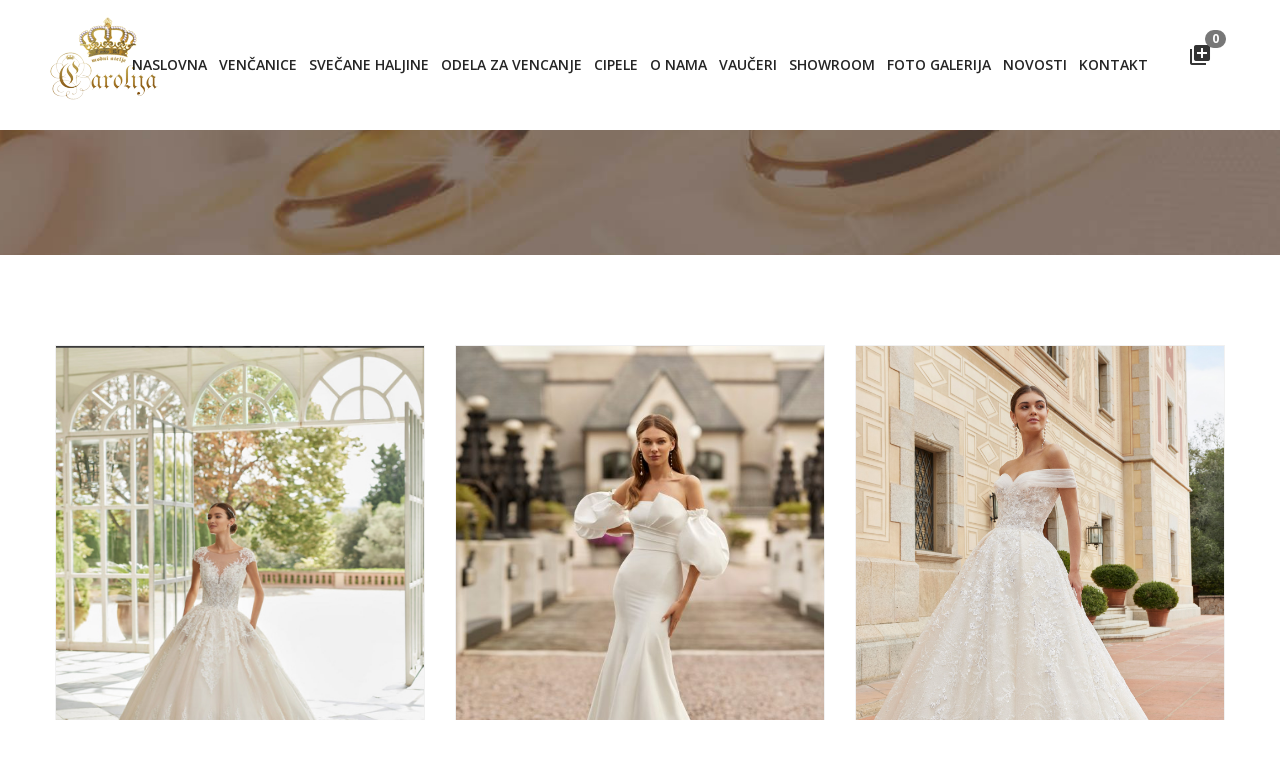

--- FILE ---
content_type: text/html; charset=UTF-8
request_url: https://carolija.co.rs/ven-anice_1_rosa-clara-diamond_24_1.html
body_size: 6294
content:
<!doctype html>
<html class="no-js" lang="sr-RS">
<meta http-equiv="content-type" content="text/html;charset=UTF-8" />
<head>
	<meta charset="utf-8">
	<meta http-equiv="x-ua-compatible" content="ie=edge">
    <title>Rosa Clara vencanice,beograd,novi sad,srbija</title>
    <meta name="description" content="">
    <meta name="keywords" content="vencanice,vencanica.vjencanice,vjencanice,rosa clara" />
    <base href="https://carolija.co.rs/" target="_self">    <link rel="canonical" href="https://carolija.co.rs/ven-anice_1_rosa-clara-diamond_24_1.html" />
    <script type="text/javascript">

        var _gaq = _gaq || [];
        _gaq.push(['_setAccount', 'UA-28321151-1']);
        _gaq.push(['_trackPageview']);

        (function() {
            var ga = document.createElement('script'); ga.type = 'text/javascript'; ga.async = true;
            ga.src = ('https:' == document.location.protocol ? 'https://ssl' : 'http://www') + '.google-analytics.com/ga.js';
            var s = document.getElementsByTagName('script')[0]; s.parentNode.insertBefore(ga, s);
        })();
    </script>
    <!-- END Google Analytics OLD -->

    <!-- Global site tag (gtag.js) - Google Analytics -->
    <script async src="https://www.googletagmanager.com/gtag/js?id=UA-109505474-1"></script>
    <script>
        window.dataLayer = window.dataLayer || [];
        function gtag(){dataLayer.push(arguments);}
        gtag('js', new Date());

        gtag('config', 'UA-109505474-1');
    </script>
    <!-- END Google analytics -->


    <meta property="og:locale" content="sr_RS" />
    <meta property="og:title" content="Rosa Clara vencanice,beograd,novi sad,srbija" />
    <meta property="og:type" content="website" />
    <meta property="og:url" content="https://carolija.co.rs/ven-anice_1_rosa-clara-diamond_24_1.html" />
    <meta property="og:image" content="https://carolija.co.rs/portal/proizvodi/gamboa-A.jpg" />
    <meta property="fb:pages" content="285079848030" />
    <meta property="og:site_name" content="Venčanice Čarolija" />
    <meta property="og:description" content="" />
    <meta name="twitter:card" content="summary_large_image"/>
    <meta name="twitter:site" content="@cvencanice" />
    <meta name="twitter:creator" content="@cvencanice" />
    <meta name="twitter:url" content="https://carolija.co.rs/ven-anice_1_rosa-clara-diamond_24_1.html"/>
    <meta name="twitter:title" content="Rosa Clara vencanice,beograd,novi sad,srbija"/>
    <meta name="twitter:description" content=""/>
    <meta name="twitter:image" content="https://carolija.co.rs/portal/proizvodi/gamboa-A.jpg" />
    <!-- OGP & Twitter cards-->
    <script type="application/ld+json">{"@context": "http://schema.org","@type": "WebPage","url": "https://carolija.co.rs/ven-anice_1_rosa-clara-diamond_24_1.html"}</script>
    <!-- OGP & Twitter cards-->
    <script type="application/ld+json">{"@context": "http://schema.org","@type": "WebPage","url": "https://carolija.co.rs/ven-anice_1_rosa-clara-diamond_24_1.html"}</script>

    <style>

        .paginate {
            font-family:Arial, Helvetica, sans-serif;
            padding: 3px;
            margin: 3px;
        }

        .paginate a {
            margin: 2px;
            border: 1px solid #999;
            text-decoration: none;
            color: #666;
            padding-top: 5px;
            padding-right: 9px;
            padding-bottom: 5px;
            padding-left: 9px;
        }
        .paginate a:hover, .paginate a:active {
            border: 1px solid #999;
            color: #000;
        }
        .paginate span.current {
            margin: 2px;
            padding-top: 5px;
            padding-right: 9px;
            padding-bottom: 5px;
            padding-left: 9px;		border: 1px solid #999;

            font-weight: bold;
            background-color: #999;
            color: #FFF;
        }
        .paginate span.disabled {
            padding-top: 5px;
            padding-right: 9px;
            padding-bottom: 5px;
            padding-left: 9px;
            margin:2px;
            border:1px solid #eee;
            color:#DDD;
        }

        .paginate li{
            padding-top: 5px;
            padding-right: 9px;
            padding-bottom: 5px;
            padding-left: 9px;		margin-bottom:3px;
            background-color:#FCC;
            list-style:none;}

        .paginate ul{margin:6px;
            padding:0px;}

    </style>
    <script type="text/javascript">

        var _gaq = _gaq || [];
        _gaq.push(['_setAccount', 'UA-28321151-1']);
        _gaq.push(['_trackPageview']);

        (function() {
            var ga = document.createElement('script'); ga.type = 'text/javascript'; ga.async = true;
            ga.src = ('https:' == document.location.protocol ? 'https://ssl' : 'http://www') + '.google-analytics.com/ga.js';
            var s = document.getElementsByTagName('script')[0]; s.parentNode.insertBefore(ga, s);
        })();

    </script>
    <!-- Facebook Pixel Code -->
    <script>
        !function(f,b,e,v,n,t,s){if(f.fbq)return;n=f.fbq=function(){n.callMethod?
            n.callMethod.apply(n,arguments):n.queue.push(arguments)};if(!f._fbq)f._fbq=n;
            n.push=n;n.loaded=!0;n.version='2.0';n.queue=[];t=b.createElement(e);t.async=!0;
            t.src=v;s=b.getElementsByTagName(e)[0];s.parentNode.insertBefore(t,s)}(window,
            document,'script','//connect.facebook.net/en_US/fbevents.js');

        fbq('init', '1646762008933803');
        fbq('track', "PageView");</script>
    <noscript><img height="1" width="1" style="display:none"
                   src="https://www.facebook.com/tr?id=1646762008933803&ev=PageView&noscript=1"
            /></noscript>
    <!-- End Facebook Pixel Code -->
    <script>fbq('track', 'ViewContent');</script>


	<meta name="viewport" content="width=device-width, initial-scale=1">

	<!-- Favicon -->
	<link rel="shortcut icon" type="image/x-icon" href="https://carolija.co.rs/img/favicon.ico">
	
	<!-- CSS -->
	<!-- Bootstrap CSS
	============================================ -->
	<link rel="stylesheet" href="css/bootstrap.min.css">
	<!-- Icon Font CSS
	============================================ -->
	<link rel="stylesheet" href="css/material-design-iconic-font.min.css">
	<!-- Plugins Import CSS
	============================================ -->
	<link rel="stylesheet" href="css/import.css">
	
	<!-- Style CSS
	============================================ -->
	<link rel="stylesheet" href="style.css">
	<!-- Responsive CSS
	============================================ -->
	<link rel="stylesheet" href="css/responsive.css">
	
	<!-- Modernizer JS
	============================================ -->
	<script src="js/vendor/modernizr-2.8.3.min.js"></script>
	
</head>
<body>
<!-- Body main wrapper start -->
<div class="wrapper bg-white fix">

<!-- Header 1
============================================ -->
<div class="header-area sticky header-area-1  clearfix">
	<!-- Header Left 1 -->
	<div class="header-left header-left-1 float-left">
		<a href="/" class="logo" title="Venčanice čarolija - Venčanice Beograd - Venčanice Novi Sad"><img src="https://carolija.co.rs/img/logo.png" alt="Venčanice Čarolija" /></a>
	</div>
	<!-- Menu Wrapper 1 -->
    <div class="menu-wrapper menu-wrapper-1 hidden-sm hidden-xs text-center">
    <div class="menu menu-1">
        <nav>
            <ul>
                <li><a href="index.php">NASLOVNA</a></li>
                                        <li><a href="/vencanice_1.html">Venčanice</a>
                            <ul class="sub-menu">
                                                                        <li>
                                                                                        <a href="/vencanice_1_wona-concept_29_1.html">WONA-CONCEPT</a></li>
                                                                            <li>
                                                                                        <a href="/vencanice_1_pronovias_2_1.html">Pronovias</a></li>
                                                                            <li>
                                                                                        <a href="/vencanice_1_enzoani_6_1.html">Enzoani</a></li>
                                                                            <li>
                                                                                        <a href="/vencanice_1_atelier-pronovias_1_1.html">Atelier Pronovias</a></li>
                                                                            <li>
                                                                                        <a href="/vencanice_1_veleprodaja_27_1.html">Veleprodaja</a></li>
                                                                            <li>
                                                                                        <a href="/vencanice_1_innocentia-roma_23_1.html">Innocentia - Roma</a></li>
                                                                            <li>
                                                                                        <a href="/vencanice_1_san-patrick_5_1.html">San Patrick</a></li>
                                                                            <li>
                                                                                        <a href="/vencanice_1_sottero-and-midgley_22_1.html">Sottero and Midgley</a></li>
                                                                            <li>
                                                                                        <a href="/vencanice_1_maggie-sottero_3_1.html">Maggie Sottero</a></li>
                                                                            <li>
                                                                                        <a href="/vencanice_1_vencanice-sherri-hill_21_1.html">Vencanice Sherri Hill</a></li>
                                                                            <li>
                                                                                        <a href="/vencanice_1_manuel-mota_4_1.html">Manuel Mota</a></li>
                                                                            <li>
                                                                                        <a href="/vencanice_1_unikati_17_1.html">Unikati</a></li>
                                                                            <li>
                                                                                        <a href="/vencanice_1_vencanice-predhodne-kolekcije_8_1.html">Vencanice predhodne kolekcije </a></li>
                                                                            <li>
                                                                                        <a href="/vencanice_1_mori-lee_7_1.html">Mori Lee</a></li>
                                                                            <li>
                                                                                        <a href="/vencanice_1_rosa-clara-diamond_24_1.html">ROSA CLARA DIAMOND</a></li>
                                                                            <li>
                                                                                        <a href="/vencanice_1_nicole_25_1.html">NICOLE</a></li>
                                                                            <li>
                                                                                        <a href="/vencanice_1_alyce-paris_30_1.html">Alyce paris</a></li>
                                    
                            </ul>
                        </li>
                                            <li><a href="/svecane-haljine_2.html">Svečane haljine</a>
                            <ul class="sub-menu">
                                                                        <li>
                                                                                        <a href="/svecane-haljine_2_haljine-sherri-hill_14_1.html">Haljine Sherri Hill</a></li>
                                                                            <li>
                                                                                        <a href="/svecane-haljine_2_haljine-pronovias_11_1.html">Haljine Pronovias</a></li>
                                                                            <li>
                                                                                        <a href="/svecane-haljine_2_haljine-maggie-soterro_13_1.html">Haljine Maggie Soterro</a></li>
                                                                            <li>
                                                                                        <a href="/svecane-haljine_2_haljine-san-patrick_12_1.html">Haljine San Patrick</a></li>
                                                                            <li>
                                                                                        <a href="/svecane-haljine_2_sonia-pena_26_1.html">SONIA PENA</a></li>
                                                                            <li>
                                                                                        <a href="/svecane-haljine_2_primavera_28_1.html">PRIMAVERA</a></li>
                                                                            <li>
                                                                                        <a href="/svecane-haljine_2_alyce-paris_30_1.html">Alyce paris</a></li>
                                    
                            </ul>
                        </li>
                                            <li><a href="/odela-za-vencanje_3.html">Odela za vencanje</a>
                            <ul class="sub-menu">
                                                                        <li>
                                                                                        <a href="/odela-za-vencanje_3_odela-carlo-pignatelli_16_1.html">Odela Carlo Pignatelli</a></li>
                                                                            <li>
                                                                                        <a href="/odela-za-vencanje_3_muski-aksesoar_10_1.html">Muški aksesoar</a></li>
                                    
                            </ul>
                        </li>
                                            <li><a href="/cipele_7.html">cipele</a>
                            <ul class="sub-menu">
                                                                        <li>
                                                                                        <a href="/cipele_7_muske-cipele-carlo-pignatelli_19_1.html">Muške cipele Carlo Pignatelli</a></li>
                                                                            <li>
                                                                                        <a href="/cipele_7_cipele-za-vencanje-loriblu_18_1.html">Cipele za venčanje Loriblu</a></li>
                                                                            <li>
                                                                                        <a href="/cipele_7_zenske-cipele-carlo-pignatelli_20_1.html">Ženske cipele Carlo Pignatelli</a></li>
                                    
                            </ul>
                        </li>
                    
                                        <li><a href="/O-nama_29.htm">O nama</a>
                                                                <ul class="sub-menu">
                                                                                    <li><a href="/vencanice_27.htm">Venčanice</a>
                                                                                                        <ul class="sub-menu">
                                                                                                                            <li><a href="/vencanice-atelier-pronovias_41.htm">Venčanice Atelier Pronovias </a></li>
                                                                                                                            <li><a href="/vencanice-pronovias_42.htm">Venčanice Pronovias </a></li>
                                                                                                                            <li><a href="/vencanice-maggie-sottero_43.htm">Venčanice Maggie Sottero</a></li>
                                                                                                                            <li><a href="/vencanice-manuel-mota_44.htm">Venčanice Manuel Mota</a></li>
                                                                                                                            <li><a href="/vencanice-san-patrick_45.htm">Vencanice San Patrick</a></li>
                                                                                                                            <li><a href="/vencanice-enzoani_46.htm">Vencanice Enzoani</a></li>
                                                                                                                            <li><a href="/vencanice-mori-lee_47.htm">Vencanice Mori Lee</a></li>
                                                                                                                            <li><a href="/vencanice-predhodne-kolekcije_48.htm">Vencanice - Predhodne kolekcije</a></li>
                                                            
                                                        </ul>
                                                                                                </li>

                                                                                    <li><a href="/svecane-haljine_35.htm">Svečane haljine</a>
                                                                                                        <ul class="sub-menu">
                                                                                                                            <li><a href="/svecane-haljine-pronovias_37.htm">Svečane haljine Pronovias</a></li>
                                                                                                                            <li><a href="/svecane-haljine-san-patrick_38.htm">Svečane haljine San Patrick</a></li>
                                                                                                                            <li><a href="/svecane-haljine-sherri-hill_39.htm">Svecane haljine Sherri Hill</a></li>
                                                                                                                            <li><a href="/svecane-haljine-maggie-soterro_40.htm">Svecane haljine Maggie Soterro</a></li>
                                                            
                                                        </ul>
                                                                                                </li>

                                                                                    <li><a href="/svecana-odela_50.htm">Svecana odela</a>
                                                                                                        <ul class="sub-menu">
                                                                                                                            <li><a href="/svecana-odela-carlo-pignatelli_36.htm">Svecana odela Carlo Pignatelli </a></li>
                                                                                                                            <li><a href="/muski-acesoar_49.htm">Muški acesoar</a></li>
                                                            
                                                        </ul>
                                                                                                </li>

                                        
                                    </ul>
                                                        </li>
                                            <li><a href="/Vaučeri_52.htm">Vaučeri</a>
                                                    </li>
                    
                <li><a href="#">Showroom</a>
                    <ul class="sub-menu">
                        <li><a href="https://carolija.360.rs/index3.html" target="_blank">Čarolija Venčanice - Beograd</a></li>
                        <li><a href="https://carolija.360.rs/index2.html" target="_blank">Čarolija Venčanice - Novi Sad</a></li>
                        <li><a href="https://carolija.360.rs/index.html" target="_blank">Čarolija Svečane haljine - Beograd</a></li>
                        <li><a href="https://carolija.co.rs/Enterijer%20Beograd.html">Galerija Beograd</a></li>
                        <li><a href="https://carolija.co.rs/Enterijer%20Novi%20Sad.html">Galerija Novi Sad</a></li>


                    </ul>
                </li>

                <li><a href="foto.php">Foto galerija</a>
                    <ul class="sub-menu">
                                                        <li><a href="/atelier.html" target="_blank">Atelier</a></li>
                                                            <li><a href="/enterijer-novi-sad.html" target="_blank">Enterijer Novi Sad</a></li>
                                                            <li><a href="/enterijer-beograd.html" target="_blank">Enterijer Beograd</a></li>
                                                            <li><a href="/story-celebrity-party.html" target="_blank">Story Celebrity Party</a></li>
                            
                    </ul>
                </li>

                <li><a href="news.php">Novosti</a></li>
                <li><a href="kontakt.php">Kontakt</a></li>
            </ul>
        </nav>
    </div>
</div>
    <!-- Mobile Menu Wrapper 1 -->
    <div class="mobile-menu-wrapper mobile-menu-wrapper-1 hidden-md hidden-lg">
    <div class="mobile-menu mobile-menu-1">
        <nav>
            <ul>
                <li><a href="index.php">NASLOVNA</a></li>
                                        <li><a href="/Venčanice_1.html">Venčanice</a>
                            <ul>
                                                                        <li>
                                                                                        <a href="/Venčanice_1_wona-concept_29_1.html">WONA-CONCEPT</a></li>
                                                                            <li>
                                                                                        <a href="/Venčanice_1_pronovias_2_1.html">Pronovias</a></li>
                                                                            <li>
                                                                                        <a href="/Venčanice_1_enzoani_6_1.html">Enzoani</a></li>
                                                                            <li>
                                                                                        <a href="/Venčanice_1_atelier-pronovias_1_1.html">Atelier Pronovias</a></li>
                                                                            <li>
                                                                                        <a href="/Venčanice_1_veleprodaja_27_1.html">Veleprodaja</a></li>
                                                                            <li>
                                                                                        <a href="/Venčanice_1_innocentia-roma_23_1.html">Innocentia - Roma</a></li>
                                                                            <li>
                                                                                        <a href="/Venčanice_1_san-patrick_5_1.html">San Patrick</a></li>
                                                                            <li>
                                                                                        <a href="/Venčanice_1_sottero-and-midgley_22_1.html">Sottero and Midgley</a></li>
                                                                            <li>
                                                                                        <a href="/Venčanice_1_maggie-sottero_3_1.html">Maggie Sottero</a></li>
                                                                            <li>
                                                                                        <a href="/Venčanice_1_vencanice-sherri-hill_21_1.html">Vencanice Sherri Hill</a></li>
                                                                            <li>
                                                                                        <a href="/Venčanice_1_manuel-mota_4_1.html">Manuel Mota</a></li>
                                                                            <li>
                                                                                        <a href="/Venčanice_1_unikati_17_1.html">Unikati</a></li>
                                                                            <li>
                                                                                        <a href="/Venčanice_1_vencanice-predhodne-kolekcije_8_1.html">Vencanice predhodne kolekcije </a></li>
                                                                            <li>
                                                                                        <a href="/Venčanice_1_mori-lee_7_1.html">Mori Lee</a></li>
                                                                            <li>
                                                                                        <a href="/Venčanice_1_rosa-clara-diamond_24_1.html">ROSA CLARA DIAMOND</a></li>
                                                                            <li>
                                                                                        <a href="/Venčanice_1_nicole_25_1.html">NICOLE</a></li>
                                                                            <li>
                                                                                        <a href="/Venčanice_1_alyce-paris_30_1.html">Alyce paris</a></li>
                                    
                            </ul>
                        </li>
                                            <li><a href="/Svečane-haljine_2.html">Svečane haljine</a>
                            <ul>
                                                                        <li>
                                                                                        <a href="/Svečane-haljine_2_haljine-sherri-hill_14_1.html">Haljine Sherri Hill</a></li>
                                                                            <li>
                                                                                        <a href="/Svečane-haljine_2_haljine-pronovias_11_1.html">Haljine Pronovias</a></li>
                                                                            <li>
                                                                                        <a href="/Svečane-haljine_2_haljine-maggie-soterro_13_1.html">Haljine Maggie Soterro</a></li>
                                                                            <li>
                                                                                        <a href="/Svečane-haljine_2_haljine-san-patrick_12_1.html">Haljine San Patrick</a></li>
                                                                            <li>
                                                                                        <a href="/Svečane-haljine_2_sonia-pena_26_1.html">SONIA PENA</a></li>
                                                                            <li>
                                                                                        <a href="/Svečane-haljine_2_primavera_28_1.html">PRIMAVERA</a></li>
                                                                            <li>
                                                                                        <a href="/Svečane-haljine_2_alyce-paris_30_1.html">Alyce paris</a></li>
                                    
                            </ul>
                        </li>
                                            <li><a href="/Odela-za-vencanje_3.html">Odela za vencanje</a>
                            <ul>
                                                                        <li>
                                                                                        <a href="/Odela-za-vencanje_3_odela-carlo-pignatelli_16_1.html">Odela Carlo Pignatelli</a></li>
                                                                            <li>
                                                                                        <a href="/Odela-za-vencanje_3_muski-aksesoar_10_1.html">Muški aksesoar</a></li>
                                    
                            </ul>
                        </li>
                                            <li><a href="/cipele_7.html">cipele</a>
                            <ul>
                                                                        <li>
                                                                                        <a href="/cipele_7_muske-cipele-carlo-pignatelli_19_1.html">Muške cipele Carlo Pignatelli</a></li>
                                                                            <li>
                                                                                        <a href="/cipele_7_cipele-za-vencanje-loriblu_18_1.html">Cipele za venčanje Loriblu</a></li>
                                                                            <li>
                                                                                        <a href="/cipele_7_zenske-cipele-carlo-pignatelli_20_1.html">Ženske cipele Carlo Pignatelli</a></li>
                                    
                            </ul>
                        </li>
                    
                                        <li><a href="/O-nama_29.htm">O nama</a>
                                                                <ul>
                                                                                    <li><a href="/vencanice_27.htm">Venčanice</a>
                                                                                                        <ul>
                                                                                                                            <li><a href="/vencanice-atelier-pronovias_41.htm">Venčanice Atelier Pronovias </a></li>
                                                                                                                            <li><a href="/vencanice-pronovias_42.htm">Venčanice Pronovias </a></li>
                                                                                                                            <li><a href="/vencanice-maggie-sottero_43.htm">Venčanice Maggie Sottero</a></li>
                                                                                                                            <li><a href="/vencanice-manuel-mota_44.htm">Venčanice Manuel Mota</a></li>
                                                                                                                            <li><a href="/vencanice-san-patrick_45.htm">Vencanice San Patrick</a></li>
                                                                                                                            <li><a href="/vencanice-enzoani_46.htm">Vencanice Enzoani</a></li>
                                                                                                                            <li><a href="/vencanice-mori-lee_47.htm">Vencanice Mori Lee</a></li>
                                                                                                                            <li><a href="/vencanice-predhodne-kolekcije_48.htm">Vencanice - Predhodne kolekcije</a></li>
                                                            
                                                        </ul>
                                                                                                </li>

                                                                                    <li><a href="/svecane-haljine_35.htm">Svečane haljine</a>
                                                                                                        <ul>
                                                                                                                            <li><a href="/svecane-haljine-pronovias_37.htm">Svečane haljine Pronovias</a></li>
                                                                                                                            <li><a href="/svecane-haljine-san-patrick_38.htm">Svečane haljine San Patrick</a></li>
                                                                                                                            <li><a href="/svecane-haljine-sherri-hill_39.htm">Svecane haljine Sherri Hill</a></li>
                                                                                                                            <li><a href="/svecane-haljine-maggie-soterro_40.htm">Svecane haljine Maggie Soterro</a></li>
                                                            
                                                        </ul>
                                                                                                </li>

                                                                                    <li><a href="/svecana-odela_50.htm">Svecana odela</a>
                                                                                                        <ul>
                                                                                                                            <li><a href="/svecana-odela-carlo-pignatelli_36.htm">Svecana odela Carlo Pignatelli </a></li>
                                                                                                                            <li><a href="/muski-acesoar_49.htm">Muški acesoar</a></li>
                                                            
                                                        </ul>
                                                                                                </li>

                                        
                                    </ul>
                                                        </li>
                                            <li><a href="/Vaučeri_52.htm">Vaučeri</a>
                                                    </li>
                    
                <li><a href="#">Showroom</a>
                    <ul>
                        <li><a href="http://carolija.360.rs/index3.html" target="_blank">Čarolija Venčanice - Beograd</a></li>
                        <li><a href="http://carolija.360.rs/index2.html" target="_blank">Čarolija Venčanice - Novi Sad</a></li>
                        <li><a href="http://carolija.360.rs/index.html" target="_blank">Čarolija Svečane haljine - Beograd</a></li>
                        <li><a href="https://carolija.co.rs/Enterijer%20Beograd.html">Galerija Beograd</a></li>
                        <li><a href="https://carolija.co.rs/Enterijer%20Novi%20Sad.html">Galerija Novi Sad</a></li>


                    </ul>
                </li>

                <li><a href="foto.php">Foto galerija</a>
                    <ul>
                                                        <li><a href="/atelier.html" target="_blank">Atelier</a></li>
                                                            <li><a href="/enterijer-novi-sad.html" target="_blank">Enterijer Novi Sad</a></li>
                                                            <li><a href="/enterijer-beograd.html" target="_blank">Enterijer Beograd</a></li>
                                                            <li><a href="/story-celebrity-party.html" target="_blank">Story Celebrity Party</a></li>
                            
                    </ul>
                </li>

                <li><a href="news.php">Novosti</a></li>
                <li><a href="kontakt.php">Kontakt</a></li>
            </ul>
        </nav>
    </div>
</div>

<div class="header-right header-right-1 float-right">
    <!-- Account Menu -->
        <div class="account-menu2 account-menu-1 float-right">
        <a href="wish_list.php" class="acc-menu-toggle"><i class="zmdi zmdi-collection-add"></i> <span class="badge" style="top: 40px;position: absolute;left: 30px;">0</span></a>
    </div>



</div>

</div>
<!-- Carolija vencanice Slider
============================================ -->
<!-- Page Banner Area
============================================ -->
<div id="page-banner" class="page-banner-area top-header-space-2">
    <div class="container">
        <div class="row">
            <div class="col-xs-12">
                <div class="page-banner text-center"><h1></h1></div>
               
            </div>
        </div>
    </div>
</div>
<!-- Shop Page
============================================ -->
<div class="page-area pb-90 pt-90">
<div class="container">

<div class="row">
<div class="product-tab-content tab-content">
<div class="product-tab tab-pane active" id="grid-view">









        
        <div class="col-md-4 col-sm-6 col-xs-12">
    <div class="sin-product">
        <div class="pro-image fix">
            <a href="/zaline/1903.html" class="image"><img src="https://carolija.co.rs/portal/proizvodi/D0A6ACD5-30AA-4F79-9B02-6E9474BD7C79.jpeg" alt="Venčanica  ZALINE" class="centered-and-cropped" width="368" height="530" style="width: 100%"/></a>

        </div>
        <div class="pro-details">
            <a href="/zaline/1903.html" class="pro-title txt-center">
                Venčanica  ZALINE<br>
                Venčanice : ROSA CLARA DIAMOND
            </a>

        </div>
    </div>
</div>

    


        
        <div class="col-md-4 col-sm-6 col-xs-12">
    <div class="sin-product">
        <div class="pro-image fix">
            <a href="/estella/1938.html" class="image"><img src="https://carolija.co.rs/portal/proizvodi/estella-rosa-clara-vencanice-vencanica-beograd-novi-sad.jpg" alt="Venčanica  ESTELLA" class="centered-and-cropped" width="368" height="530" style="width: 100%"/></a>

        </div>
        <div class="pro-details">
            <a href="/estella/1938.html" class="pro-title txt-center">
                Venčanica  ESTELLA<br>
                Venčanice : ROSA CLARA DIAMOND
            </a>

        </div>
    </div>
</div>

    


        
        <div class="col-md-4 col-sm-6 col-xs-12">
    <div class="sin-product">
        <div class="pro-image fix">
            <a href="/pilar/1939.html" class="image"><img src="https://carolija.co.rs/portal/proizvodi/vencanica-pilar-rosa-clara-beograd-novisad-carolija-vencanice.jpg" alt="Venčanica  PILAR" class="centered-and-cropped" width="368" height="530" style="width: 100%"/></a>

        </div>
        <div class="pro-details">
            <a href="/pilar/1939.html" class="pro-title txt-center">
                Venčanica  PILAR<br>
                Venčanice : ROSA CLARA DIAMOND
            </a>

        </div>
    </div>
</div>

    


        
        <div class="col-md-4 col-sm-6 col-xs-12">
    <div class="sin-product">
        <div class="pro-image fix">
            <a href="/nuria/1940.html" class="image"><img src="https://carolija.co.rs/portal/proizvodi/vencanica-nuria-beograd-novisad-carolija-vencanice.jpg" alt="Venčanica  NURIA" class="centered-and-cropped" width="368" height="530" style="width: 100%"/></a>

        </div>
        <div class="pro-details">
            <a href="/nuria/1940.html" class="pro-title txt-center">
                Venčanica  NURIA<br>
                Venčanice : ROSA CLARA DIAMOND
            </a>

        </div>
    </div>
</div>

    


        
        <div class="col-md-4 col-sm-6 col-xs-12">
    <div class="sin-product">
        <div class="pro-image fix">
            <a href="/clara/1941.html" class="image"><img src="https://carolija.co.rs/portal/proizvodi/vencanica-clara-beograd-novisad-carolija-vencanice-vjencanice.jpg" alt="Venčanica  CLARA" class="centered-and-cropped" width="368" height="530" style="width: 100%"/></a>

        </div>
        <div class="pro-details">
            <a href="/clara/1941.html" class="pro-title txt-center">
                Venčanica  CLARA<br>
                Venčanice : ROSA CLARA DIAMOND
            </a>

        </div>
    </div>
</div>

    


        
        <div class="col-md-4 col-sm-6 col-xs-12">
    <div class="sin-product">
        <div class="pro-image fix">
            <a href="/centella/1942.html" class="image"><img src="https://carolija.co.rs/portal/proizvodi/vencanica-centella-beograd-novisad-carolija-vencanice-vjencanice-vjencanica-1.jpg" alt="Venčanica  CENTELLA" class="centered-and-cropped" width="368" height="530" style="width: 100%"/></a>

        </div>
        <div class="pro-details">
            <a href="/centella/1942.html" class="pro-title txt-center">
                Venčanica  CENTELLA<br>
                Venčanice : ROSA CLARA DIAMOND
            </a>

        </div>
    </div>
</div>

    


        
        <div class="col-md-4 col-sm-6 col-xs-12">
    <div class="sin-product">
        <div class="pro-image fix">
            <a href="/camin/1943.html" class="image"><img src="https://carolija.co.rs/portal/proizvodi/vencanica-camin-beograd-novisad-carolija-vencanice-vjencanice-vjencanica-1.jpg" alt="Venčanica  CAMIN" class="centered-and-cropped" width="368" height="530" style="width: 100%"/></a>

        </div>
        <div class="pro-details">
            <a href="/camin/1943.html" class="pro-title txt-center">
                Venčanica  CAMIN<br>
                Venčanice : ROSA CLARA DIAMOND
            </a>

        </div>
    </div>
</div>

    


        
        <div class="col-md-4 col-sm-6 col-xs-12">
    <div class="sin-product">
        <div class="pro-image fix">
            <a href="/tunan/1944.html" class="image"><img src="https://carolija.co.rs/portal/proizvodi/vencanica-tunan-beograd-novisad-carolija-vencanice-vjencanice-vjencanica-1.jpg" alt="Venčanica  TUNAN" class="centered-and-cropped" width="368" height="530" style="width: 100%"/></a>

        </div>
        <div class="pro-details">
            <a href="/tunan/1944.html" class="pro-title txt-center">
                Venčanica  TUNAN<br>
                Venčanice : ROSA CLARA DIAMOND
            </a>

        </div>
    </div>
</div>

    


        
        <div class="col-md-4 col-sm-6 col-xs-12">
    <div class="sin-product">
        <div class="pro-image fix">
            <a href="/zuia/1904.html" class="image"><img src="https://carolija.co.rs/portal/proizvodi/55971F9E-CA5D-4428-9B29-4EE469BBF85F.jpeg" alt="Venčanica  Zuia" class="centered-and-cropped" width="368" height="530" style="width: 100%"/></a>

        </div>
        <div class="pro-details">
            <a href="/zuia/1904.html" class="pro-title txt-center">
                Venčanica  Zuia<br>
                Venčanice : ROSA CLARA DIAMOND
            </a>

        </div>
    </div>
</div>

    


        
        <div class="col-md-4 col-sm-6 col-xs-12">
    <div class="sin-product">
        <div class="pro-image fix">
            <a href="/zitye/1902.html" class="image"><img src="https://carolija.co.rs/portal/proizvodi/2ED7C2CD-B9E4-46FC-8C21-99C57FF8BBA6.jpeg" alt="Venčanica  Zitye" class="centered-and-cropped" width="368" height="530" style="width: 100%"/></a>

        </div>
        <div class="pro-details">
            <a href="/zitye/1902.html" class="pro-title txt-center">
                Venčanica  Zitye<br>
                Venčanice : ROSA CLARA DIAMOND
            </a>

        </div>
    </div>
</div>

    


        
        <div class="col-md-4 col-sm-6 col-xs-12">
    <div class="sin-product">
        <div class="pro-image fix">
            <a href="/zanira/1906.html" class="image"><img src="https://carolija.co.rs/portal/proizvodi/7DC8FC13-8B7C-4E24-87A9-DD5B7D78C145.jpeg" alt="Venčanica  Zanira" class="centered-and-cropped" width="368" height="530" style="width: 100%"/></a>

        </div>
        <div class="pro-details">
            <a href="/zanira/1906.html" class="pro-title txt-center">
                Venčanica  Zanira<br>
                Venčanice : ROSA CLARA DIAMOND
            </a>

        </div>
    </div>
</div>

    


        
        <div class="col-md-4 col-sm-6 col-xs-12">
    <div class="sin-product">
        <div class="pro-image fix">
            <a href="/zoila/1907.html" class="image"><img src="https://carolija.co.rs/portal/proizvodi/0F50B595-B017-4F75-8813-E90106669B9A.jpeg" alt="Venčanica  Zoila" class="centered-and-cropped" width="368" height="530" style="width: 100%"/></a>

        </div>
        <div class="pro-details">
            <a href="/zoila/1907.html" class="pro-title txt-center">
                Venčanica  Zoila<br>
                Venčanice : ROSA CLARA DIAMOND
            </a>

        </div>
    </div>
</div>

    


        
        <div class="col-md-4 col-sm-6 col-xs-12">
    <div class="sin-product">
        <div class="pro-image fix">
            <a href="/tulsa/1905.html" class="image"><img src="https://carolija.co.rs/portal/proizvodi/6A7688BA-1B14-4563-B674-609938B16731.jpeg" alt="Venčanica  Tulsa" class="centered-and-cropped" width="368" height="530" style="width: 100%"/></a>

        </div>
        <div class="pro-details">
            <a href="/tulsa/1905.html" class="pro-title txt-center">
                Venčanica  Tulsa<br>
                Venčanice : ROSA CLARA DIAMOND
            </a>

        </div>
    </div>
</div>

    


        
        <div class="col-md-4 col-sm-6 col-xs-12">
    <div class="sin-product">
        <div class="pro-image fix">
            <a href="/jina/1731.html" class="image"><img src="https://carolija.co.rs/portal/proizvodi/vencanice-rosa-clara-diamond-beograd-jina.jpg" alt="Venčanica  JINA" class="centered-and-cropped" width="368" height="530" style="width: 100%"/></a>

        </div>
        <div class="pro-details">
            <a href="/jina/1731.html" class="pro-title txt-center">
                Venčanica  JINA<br>
                Venčanice : ROSA CLARA DIAMOND
            </a>

        </div>
    </div>
</div>

    


        
        <div class="col-md-4 col-sm-6 col-xs-12">
    <div class="sin-product">
        <div class="pro-image fix">
            <a href="/juliana/1730.html" class="image"><img src="https://carolija.co.rs/portal/proizvodi/vencanice-rosa-clara-diamond-beograd-juliana.jpg" alt="Venčanica  JULIANA" class="centered-and-cropped" width="368" height="530" style="width: 100%"/></a>

        </div>
        <div class="pro-details">
            <a href="/juliana/1730.html" class="pro-title txt-center">
                Venčanica  JULIANA<br>
                Venčanice : ROSA CLARA DIAMOND
            </a>

        </div>
    </div>
</div>

    


        
        <div class="col-md-4 col-sm-6 col-xs-12">
    <div class="sin-product">
        <div class="pro-image fix">
            <a href="/jian/1728.html" class="image"><img src="https://carolija.co.rs/portal/proizvodi/vencanice-rosa-clara-diamond-beograd-jian.jpg" alt="Venčanica  jian" class="centered-and-cropped" width="368" height="530" style="width: 100%"/></a>

        </div>
        <div class="pro-details">
            <a href="/jian/1728.html" class="pro-title txt-center">
                Venčanica  jian<br>
                Venčanice : ROSA CLARA DIAMOND
            </a>

        </div>
    </div>
</div>

    


        
        <div class="col-md-4 col-sm-6 col-xs-12">
    <div class="sin-product">
        <div class="pro-image fix">
            <a href="/jena/1726.html" class="image"><img src="https://carolija.co.rs/portal/proizvodi/vencanica-rosa-clara-diamond-jena-beograd-iznajmljivanje.jpg" alt="Venčanica  JENA" class="centered-and-cropped" width="368" height="530" style="width: 100%"/></a>

        </div>
        <div class="pro-details">
            <a href="/jena/1726.html" class="pro-title txt-center">
                Venčanica  JENA<br>
                Venčanice : ROSA CLARA DIAMOND
            </a>

        </div>
    </div>
</div>

    


        
        <div class="col-md-4 col-sm-6 col-xs-12">
    <div class="sin-product">
        <div class="pro-image fix">
            <a href="/jewell/1725.html" class="image"><img src="https://carolija.co.rs/portal/proizvodi/vencanice-rosa-clara-diamond-jewell-beograd.jpg" alt="Venčanica  JEWELL" class="centered-and-cropped" width="368" height="530" style="width: 100%"/></a>

        </div>
        <div class="pro-details">
            <a href="/jewell/1725.html" class="pro-title txt-center">
                Venčanica  JEWELL<br>
                Venčanice : ROSA CLARA DIAMOND
            </a>

        </div>
    </div>
</div>

    


        
        <div class="col-md-4 col-sm-6 col-xs-12">
    <div class="sin-product">
        <div class="pro-image fix">
            <a href="/jenis/1723.html" class="image"><img src="https://carolija.co.rs/portal/proizvodi/vencanice-rosa-clara-diamond-jenis-beograd.jpg" alt="Venčanica  JENIS" class="centered-and-cropped" width="368" height="530" style="width: 100%"/></a>

        </div>
        <div class="pro-details">
            <a href="/jenis/1723.html" class="pro-title txt-center">
                Venčanica  JENIS<br>
                Venčanice : ROSA CLARA DIAMOND
            </a>

        </div>
    </div>
</div>

    


        
        <div class="col-md-4 col-sm-6 col-xs-12">
    <div class="sin-product">
        <div class="pro-image fix">
            <a href="/julie/1722.html" class="image"><img src="https://carolija.co.rs/portal/proizvodi/vencanica-rosa-clara-diamond-julie.jpg" alt="Venčanica  JULIE" class="centered-and-cropped" width="368" height="530" style="width: 100%"/></a>

        </div>
        <div class="pro-details">
            <a href="/julie/1722.html" class="pro-title txt-center">
                Venčanica  JULIE<br>
                Venčanice : ROSA CLARA DIAMOND
            </a>

        </div>
    </div>
</div>

    


        
        <div class="col-md-4 col-sm-6 col-xs-12">
    <div class="sin-product">
        <div class="pro-image fix">
            <a href="/jaya/1721.html" class="image"><img src="https://carolija.co.rs/portal/proizvodi/vencanice-rosa-clara-diamond-jaya.jpg" alt="Venčanica  JAYA" class="centered-and-cropped" width="368" height="530" style="width: 100%"/></a>

        </div>
        <div class="pro-details">
            <a href="/jaya/1721.html" class="pro-title txt-center">
                Venčanica  JAYA<br>
                Venčanice : ROSA CLARA DIAMOND
            </a>

        </div>
    </div>
</div>

    










</div>
</div>
<div class="row">
    <!-- Shop Bottom Bar -->
    <div class="shop-top-bar text-center col-xs-12">

        <div class="page-navigation clearfix txt-center mt-45 mb-35">
            <div class='paginate'><span class='disabled'>Previous</span><span class='current'>1</span><a href=/vencanice_1_rosa-clara-diamond_24_2.html>2</a><a href=/vencanice_1_rosa-clara-diamond_24_2.html>Next</a></div>        </div>

    </div>

    <div class="shop-top-bar col-xs-12">

        <div class="page-navigation clearfix text-justify mt-45 mb-35">
            <h1 style="text-align: center;">&nbsp;VENCANICE ROSA CLARA DIAMOND</h1>        </div>

    </div>

</div>
</div>
</div>
</div>







			
<!-- Footer Top Area
============================================ -->
<div class="footer-top-area pb-70 pt-70">
    <div class="container">
        <div class="row">
            <div class="footer-contact col-md-4 col-sm-6 col-xs-12">
                <h4>VENČANICE ČAROLIJA BEOGRAD</h4>
                <div><span>Adresa :</span> <p>Maršala Birjuzova 16 I sprat <br />11000 Beograd</p></div>
                <div><span>Mobilni tel :</span> <p>064 221 64 22 <br> 064 125 11 64 </p></div>
                <div><span>Email :</span> <a href="/cdn-cgi/l/email-protection#b9dad8cbd6d5d0d3d897d7d688f9ded4d8d0d597dad6d4"><span class="__cf_email__" data-cfemail="492a283b262520232867272678092e24282025672a2624">[email&#160;protected]</span></a></div>
                <div><span>Radno Vreme :</span> <p>ponedeljak-petak 10-20<br>subota 10-16</p></div>
            </div>
            <div class="footer-contact col-md-4 col-sm-6 col-xs-12">


                <h4>VENČANICE ČAROLIJA NOVI SAD</h4>
                <div><span>Adresa :</span> <p>Zmaj Jovina 10<br />21000 Novi Sad</p></div>
                <div><span>Kontak tel :</span> <p>021 520 213</p></div>
                <div><span>Mobilni tel :</span> <p>064 1251164 <br> 064 2216422 <br> 066 22 16 22</p></div>
                <div><span>Radno Vreme :</span> <p>ponedeljak-petak 12-20<br>subota 10-16</p></div>
            </div>

            <div class="footer-contact col-md-4 col-sm-6 col-xs-12">
                <h4>SHERRI HILL ČAROLIJA BEOGRAD</h4>
                <div><span>Adresa :</span> <p>Maršala Birjuzova 16 I sprat <br />11000 Beograd</p></div>
                <div><span>Mobilni tel :</span> <p>064 221 64 22 <br> 064 125 11 64 </p></div>
                <div><span>Email :</span> <a href="/cdn-cgi/l/email-protection#97f4f6e5f8fbfefdf6b9f9f8a6d7f0faf6fefbb9f4f8fa"><span class="__cf_email__" data-cfemail="adceccdfc2c1c4c7cc83c3c29cedcac0ccc4c183cec2c0">[email&#160;protected]</span></a></div>
                <div><span>Radno Vreme :</span> <p>ponedeljak-petak 12-20<br>subota 10-16</p></div>
            </div>
        </div>
    </div>
</div>

<div class="footer-bottom-area pb-20 pt-20">
    <div class="container">
        <div class="row">
            <div class="copyright text-left col-sm-6 col-xs-12">
                <p>Copyright &copy; 2018 <a href="#">Čarolija venčanice</a>. All Right Reserved.</p>
            </div>
            <div class="payment-method text-right col-sm-6 col-xs-12">
                <div class="footer-social fix">
                    <a href="https://www.facebook.com/carolija.vencanice/" target="_blank"><i class="zmdi zmdi-facebook"></i></a>
                    <a href="https://www.instagram.com/carolijavencanice/?hl=sr" target="_blank"><i class="zmdi zmdi-instagram"></i></a>
                    <a href="https://twitter.com/cvencanice" target="_blank"><i class="zmdi zmdi-twitter"></i></a>
                    <a href="https://www.pinterest.com/ninnipan/carolija-vencanice/" target="_blank"><i class="zmdi zmdi-pinterest"></i></a>
                </div>
            </div>
        </div>
    </div>
</div>
</div>
<!-- Body main wrapper end -->


<!-- JS -->

<!-- jQuery JS
============================================ -->
<script data-cfasync="false" src="/cdn-cgi/scripts/5c5dd728/cloudflare-static/email-decode.min.js"></script><script src="js/vendor/jquery-1.12.0.min.js"></script>
<!-- Bootstrap JS
============================================ -->
<script src="js/bootstrap.min.js"></script>
<!-- Plugins JS
============================================ -->
<script src="js/plugins.js"></script>

<!-- Main JS
============================================ -->
<script src="js/main.js"></script>

<script defer src="https://static.cloudflareinsights.com/beacon.min.js/vcd15cbe7772f49c399c6a5babf22c1241717689176015" integrity="sha512-ZpsOmlRQV6y907TI0dKBHq9Md29nnaEIPlkf84rnaERnq6zvWvPUqr2ft8M1aS28oN72PdrCzSjY4U6VaAw1EQ==" data-cf-beacon='{"version":"2024.11.0","token":"9791605fe0d14f8c80dcf2c859e65b96","r":1,"server_timing":{"name":{"cfCacheStatus":true,"cfEdge":true,"cfExtPri":true,"cfL4":true,"cfOrigin":true,"cfSpeedBrain":true},"location_startswith":null}}' crossorigin="anonymous"></script>
</body>

</html>


--- FILE ---
content_type: text/css
request_url: https://carolija.co.rs/css/import.css
body_size: -205
content:
@import url('animate.min.css');
@import url('nivo-slider.css');
@import url('meanmenu.min.css');
@import url('jquery-ui.min.css');
@import url('slick.css');
@import url('magnific-popup.css');
@import url('owl.carousel.min.css');
@import url('owl.theme.default.min.css');

--- FILE ---
content_type: text/css
request_url: https://carolija.co.rs/style.css
body_size: 18307
content:
/*-----------------------------------------------------------------------------------

    Template Name: Priyoshop - Fashion eCommerce HTML Template 
    Template URI: http://hastech.company/
    Description: Bootstrap eCommerce Template
    Author: Hastech
    Author URI: http://hastech.company/
    Version: 1.0

-----------------------------------------------------------------------------------
    
    CSS INDEX
    ===================
	
    1.   Theme default CSS
    2.   Header Area
	3.   Slider Area
	4.   Shipping Area
	5.   Banner Area
	6.   Products Area
	7.   Arrival Area
	8.   Testimonial Area
	9.   Mini Product Area
	10.  Blog Area
	11.  Brand Area
	12.  Footer Top Area
	13.  Footer Bottom Area
	14.  Newsletter Area
	15.  Page Banner Area
	16.  Shop Page Area
	17.  Sidebar
	18.  Product Details
	19.  Cart Area
	20.  Checkout Area
	21.  About Page
	22.  Contact Page
	23.  404 Page
	24. Account Page
	25. Log In
	26. Quickview
	
-----------------------------------------------------------------------------------*/

/*----------------------------------------*/
/*  1.  Theme default CSS
/*----------------------------------------*/

/* Google Font */
@import url('https://fonts.googleapis.com/css?family=Open+Sans:300,300i,400,400i,600,600i,700,700i,800,800i');

body {
  background-color: #fff;
  color: #606060;
  font-family: 'Open Sans', sans-serif;
  font-size: 14px;
  font-style: normal;
  font-weight: 400;
  line-height: 24px;
  visibility: visible;
}
.txt-center{
    text-align: center;
}
.blink_me {
    animation: blinker 1s linear infinite;
    color: #c62228;
    float: right;
}

@keyframes blinker {
    70% { opacity: 0.3; }
}
#overlay{
    position:fixed; top:0; left:0; background:rgba(0,0,0,0.6); z-index:99999; width:100%; height:100%; display:none;
}
#mbox
{width:450px; background-color: #88081b; border: 6px solid #680511; position: relative; margin:0 auto; z-index: 999999999; text-align: center; padding: 20px; border-radius: 15px;
    -moz-box-shadow:    3px 3px 5px 6px #333333;
    -webkit-box-shadow: 3px 3px 5px 6px #333333;
    box-shadow:         3px 3px 5px 6px #333333;}
#listz h4{color: #ffffff; font-weight: bold; line-height: 30px; font-size: 20px; text-align: center; margin-bottom: 20px;}
img {
  max-width:100%;
}
h1, h2, h3, h4, h5, h6 {
  color: #252525;
  font-family: 'Open Sans', sans-serif;
  font-weight: 400;
}
p:last-child {
  margin-bottom: 0;
}
a, button{
  text-decoration:none;
  color: inherit;
 }
*:focus {
  outline:0px solid
}
a:focus {
  color: #303030;
  outline: medium none;
  text-decoration: none;
}
a:hover {
  text-decoration: none;
}
ul{
  list-style: outside none none;
  margin: 0;
  padding: 0
}
/* Common Class */
.demo-content {
  margin-bottom: 50px;
}
.demo-content:last-child {
  margin-bottom: 0;
}
.black-space {
  background-color: #f1f2f3;
  height: 300px;
}
.mbYTP_wrapper {
  z-index: -9 !important;
}
.fix {
  overflow:hidden
}
.clear{
  clear: both;
}
.float-left {
  float: left;
}
.float-right {
  float: right;
}
.table, .table-cell {
  display: table;
  height: 100%;
  margin: 0;
  width: 100%;
}
.table-cell {
  display: table-cell;
  vertical-align: middle;
}
.centered-and-cropped {
    object-fit: cover;
}
/* Margin */
.mt-0{margin-top: 0px;}
.mt-5{margin-top: 5px;}
.mt-10{margin-top: 10px;}
.mt-15{margin-top: 15px;}
.mt-20{margin-top: 20px;}
.mt-25{margin-top: 25px;}
.mt-30{margin-top: 30px;}
.mt-35{margin-top: 35px;}
.mt-40{margin-top: 40px;}
.mt-45{margin-top: 45px;}
.mt-50{margin-top: 50px;}
.mt-55{margin-top: 55px;}
.mt-60{margin-top: 60px;}
.mt-65{margin-top: 65px;}
.mt-70{margin-top: 70px;}
.mt-75{margin-top: 75px;}
.mt-80{margin-top: 80px;}
.mt-85{margin-top: 85px;}
.mt-90{margin-top: 90px;}
.mt-95{margin-top: 95px;}
.mt-100{margin-top: 100px;}
.mt-105{margin-top: 105px;}
.mt-110{margin-top: 110px;}

.mb-0{margin-bottom: 0px;}
.mb-5{margin-bottom: 5px;}
.mb-10{margin-bottom: 10px;}
.mb-15{margin-bottom: 15px;}
.mb-20{margin-bottom: 20px;}
.mb-25{margin-bottom: 25px;}
.mb-30{margin-bottom: 30px;}
.mb-35{margin-bottom: 35px;}
.mb-40{margin-bottom: 40px;}
.mb-45{margin-bottom: 45px;}
.mb-50{margin-bottom: 50px;}
.mb-55{margin-bottom: 55px;}
.mb-60{margin-bottom: 60px;}
.mb-65{margin-bottom: 65px;}
.mb-70{margin-bottom: 70px;}
.mb-75{margin-bottom: 75px;}
.mb-80{margin-bottom: 80px;}
.mb-85{margin-bottom: 85px;}
.mb-90{margin-bottom: 90px;}
.mb-95{margin-bottom: 95px;}
.mb-100{margin-bottom: 100px;}
.mb-105{margin-bottom: 105px;}
.mb-110{margin-bottom: 110px;}

/* Padding */
.pt-0{padding-top: 0px;}
.pt-5{padding-top: 5px;}
.pt-10{padding-top: 10px;}
.pt-15{padding-top: 15px;}
.pt-20{padding-top: 20px;}
.pt-25{padding-top: 25px;}
.pt-30{padding-top: 30px;}
.pt-35{padding-top: 35px;}
.pt-40{padding-top: 40px;}
.pt-45{padding-top: 45px;}
.pt-50{padding-top: 50px;}
.pt-55{padding-top: 55px;}
.pt-60{padding-top: 60px;}
.pt-65{padding-top: 65px;}
.pt-70{padding-top: 70px;}
.pt-75{padding-top: 75px;}
.pt-80{padding-top: 80px;}
.pt-85{padding-top: 85px;}
.pt-90{padding-top: 90px;}
.pt-95{padding-top: 95px;}
.pt-100{padding-top: 100px;}
.pt-105{padding-top: 105px;}
.pt-110{padding-top: 110px;}
.pt-130{padding-top: 130px;}
.pt-150{padding-top: 150px;}

.pb-0{padding-bottom: 0px;}
.pb-5{padding-bottom: 5px;}
.pb-10{padding-bottom: 10px;}
.pb-15{padding-bottom: 15px;}
.pb-20{padding-bottom: 20px;}
.pb-25{padding-bottom: 25px;}
.pb-30{padding-bottom: 30px;}
.pb-35{padding-bottom: 35px;}
.pb-40{padding-bottom: 40px;}
.pb-45{padding-bottom: 45px;}
.pb-50{padding-bottom: 50px;}
.pb-55{padding-bottom: 55px;}
.pb-60{padding-bottom: 60px;}
.pb-65{padding-bottom: 65px;}
.pb-70{padding-bottom: 70px;}
.pb-75{padding-bottom: 75px;}
.pb-80{padding-bottom: 80px;}
.pb-85{padding-bottom: 85px;}
.pb-90{padding-bottom: 90px;}
.pb-95{padding-bottom: 95px;}
.pb-100{padding-bottom: 100px;}
.pb-105{padding-bottom: 105px;}
.pb-110{padding-bottom: 110px;}
.pb-130{padding-bottom: 130px;}
.pb-150{padding-bottom: 150px;}

.ptb-90{padding:90px 0}
.plr-60 {
  padding-left: 60px;
  padding-right: 60px;
}
.bg-white {
  background-color: #fff;
}
.bg-gray {
  background-color: #f8f8f8;
}
.bg-dark {
  background-color: #1e2127;
}
.bg-dark-gray {
  background-color: #252830;
}
.dropdown-menu {
  border: medium none;
  border-radius: 0;
  box-shadow: none;
  display: block;
  left: auto;
  right: auto;
}
.dropdown-menu > li > a {
  clear: both;
  color: inherit;
  display: inherit;
  font-weight: inherit;
  line-height: inherit;
  padding: inherit;
  white-space: nowrap;
}
.dropdown-menu > li > a:hover, .dropdown-menu > li > a:focus {
  background-color: inherit;
  color: inherit;
  text-decoration: none;
}
/* Overlay */
.overlay {
  position: relative;
  z-index: 1;
}
.overlay:before {
  background-color: #000;
  bottom: 0;
  content: "";
  left: 0;
  opacity: 0.55;
  -ms-filter: "progid:DXImageTransform.Microsoft.Alpha(Opacity=70)";
  position: absolute;
  right: 0;
  top: 0;
  z-index: -1;
}
/* Image Gallery */
.gallery-image, .gallery-video {
  margin-bottom: 30px;
}
.gallery-image a{}
.gallery-image a img {
  width: 100%;
}
/* Section Title */
.section-title{}
.section-title h2 {
  background: rgba(0, 0, 0, 0) url("img/title-bg.png") no-repeat scroll center bottom;
  display: inline-block;
  font-size: 24px;
  font-weight: 700;
  line-height: 18px;
  margin: 0;
  padding-bottom: 29px;
  text-transform: uppercase;
  vertical-align: top;
}
.section-title.white h2 {
  color: #fff;
}
.section-title.black h2 {
  color: #252525;
}
/* Slick Dots */
.slick-dots {}
.slick-dots li {
  background-color: transparent;
  border: 1px solid transparent;
  border-radius: 50%;
  cursor: pointer;
  display: inline-block;
  height: 16px;
  margin: 0 2px;
  padding: 2px;
  text-indent: -99999px;
  -webkit-transition: all 0.3s ease 0s;
  transition: all 0.3s ease 0s;
  width: 16px;
}
.slick-dots li button {
  background-color: #d7d2d5;
  border: medium none;
  border-radius: 50%;
  display: block;
  height: 10px;
  padding: 0;
  text-indent: -99999px;
  -webkit-transition: all 0.3s ease 0s;
  transition: all 0.3s ease 0s;
  width: 10px;
}
.slick-dots li.slick-active {
  border-color: #ec4445;
}
.slick-dots li.slick-active button, .slick-dots li:hover button {
  background-color: #ec4445;
}
/* Slick Arrow */
.slick-arrow {
  background-color: transparent;
  border: 1px solid #ec4445;
  border-radius: 3px;
  color: #ec4445;
  display: block;
  height: 35px;
  margin-top: -20px;
  overflow: hidden;
  position: absolute;
  text-align: center;
  top: 50%;
  -webkit-transition: all 0.3s ease 0s;
  transition: all 0.3s ease 0s;
  width: 35px;
}
.slick-arrow i {
  display: block;
  font-size: 30px;
  line-height: 33px;
}
.slick-arrow:hover {
  background-color: #ec4445;
  color: #fff;
}
.slick-prev {
  left: 20px;
}
.slick-next {
  right: 20px;
}
/* Input Placeholder */
input:-moz-placeholder, textarea:-moz-placeholder {
  opacity: 1;
  -ms-filter: "progid:DXImageTransform.Microsoft.Alpha(Opacity=100)";
}
input::-webkit-input-placeholder, textarea::-webkit-input-placeholder {
  opacity: 1;
  -ms-filter: "progid:DXImageTransform.Microsoft.Alpha(Opacity=100)";
}
input::-moz-placeholder, textarea::-moz-placeholder {
  opacity: 1;
  -ms-filter: "progid:DXImageTransform.Microsoft.Alpha(Opacity=100)";
}
input:-ms-input-placeholder, textarea:-ms-input-placeholder {
  opacity: 1;
  -ms-filter: "progid:DXImageTransform.Microsoft.Alpha(Opacity=100)";
}

/* Scroll up */
#scrollUp {
  background-color: #ec4445;
  bottom: 30px;
  box-shadow: 0 0 3px rgba(0, 0, 0, 0.15);
  color: #fff;
  height: 40px;
  right: 30px;
  text-align: center;
  -webkit-transition: all 0.3s ease 0s;
  transition: all 0.3s ease 0s;
  width: 40px;
}
#scrollUp:hover {
  box-shadow: 0 0 10px rgba(0, 0, 0, 0.3);
}
#scrollUp i {
  font-size: 30px;
  line-height: 44px;
}

/*----------------------------------------*/
/*  2.  Header Area
/*----------------------------------------*/
/* Header Style 1 */
.header-area {
  background-color: #fff;
  left: 0;
  position: absolute;
  right: 0;
  top: 0;
  z-index: 999;
}
.boxed-layout.wrapper, .box-layout.wrapper {
  background-color: #fff;
  box-shadow: -3px 0 50px -2px rgba(0, 0, 0, 0.14);
  margin: auto;
  max-width: 1240px;
  position: relative;
  width: 100%;
}
.header-area.stick {
  -webkit-animation: 300ms ease-in-out 0s normal none 1 running fadeInDown;
          animation: 300ms ease-in-out 0s normal none 1 running fadeInDown;
  box-shadow: 0 0 3px rgba(0, 0, 0, 0.15);
  position: fixed;
}
.header-bottom.stick {
  -webkit-animation: 300ms ease-in-out 0s normal none 1 running fadeInDown;
          animation: 300ms ease-in-out 0s normal none 1 running fadeInDown;
  box-shadow: 0 0 3px rgba(0, 0, 0, 0.15);
  left: 0;
  position: fixed;
  right: 0;
  top: 0;
}
.boxed-layout .header-area, .box-layout .header-area, .boxed-layout .header-bottom, .box-layout .header-bottom {
  left: auto;
  max-width: 1240px;
  right: auto;
  width: 100%;
  z-index: 9999999;
}
.header-area-1 {
  padding-left: 50px;
  padding-right: 50px;
}
/* Header Left 1 */
.header-left-1 {
  left: 50px;
  position: absolute;
  top: 0;
}
/* Logo */
.logo {
  display: inline-block;
  margin: 12px 0;
  vertical-align: top;
}
.stick .logo {
  margin: 0;
}
.logo-2 {
  display: inline-block;
  margin: 32px 0px;
  vertical-align: top;
}
.logo img{}
/* Menu Wrapper 1 */
.menu-wrapper {}
.menu-wrapper-1 {
  display: block;
  float: left;
  width: 100%;
}
.menu {
  display: inline-block;
  vertical-align: top;
}
.menu nav {
  float: left;
}
.menu nav > ul {
  float: left;
  position: relative;
}
.menu nav > ul > li {
  display: block;
  float: left;
}
.menu nav > ul > li > a {
  color: #252525;
  display: block;
  font-weight: 600;
  line-height: 30px;
  padding: 50px 6px;
  text-transform: uppercase;
  -webkit-transition: all 0.3s ease 0s;
  transition: all 0.3s ease 0s;
}
.stick .menu nav > ul > li > a {
  padding: 30px 6px;
}
.menu nav > ul > li:hover > a, .menu nav > ul > li.active > a {
  color: #ec4445;
}
/* Sub Menu */
.sub-menu {
  background-color: #333333;
  border: 1px solid #262626;
  margin-top: 20px;
  opacity: 0;
  -ms-filter: "progid:DXImageTransform.Microsoft.Alpha(Opacity=0)";
  padding: 16px 0;
  position: absolute;
  text-align: left;
  top: 100%;
  -webkit-transition: all 0.5s ease 0s;
  transition: all 0.5s ease 0s;
  visibility: hidden;
  width: 220px;
  z-index: -99;
}
.sub-menu .sub-menu {
  left: 100%;
  top: 0;
}
.sub-menu .sub-menu .sub-menu {
  left: auto;
  right: 100%;
  top: 0;
}
.menu li:hover > .sub-menu {
  margin-top: 0;
  opacity: 1;
  -ms-filter: "progid:DXImageTransform.Microsoft.Alpha(Opacity=100)";
  visibility: visible;
  z-index: 999;
}
.sub-menu li {
  margin-bottom: 8px;
  padding: 0 23px;
  position: relative;
}
.sub-menu li:last-child {
  margin-bottom: 0;
}
.sub-menu li a {
  color: #ffffff;
  display: block;
  font-weight: 600;
  line-height: 24px;
  text-transform: capitalize;
  transition: all 0.3s ease 0s;
}
.sub-menu .sub-menu a {
  font-size: 13px;
}
.sub-menu li:hover > a {
  color: #ec4445;
  padding-left: 7px;
}
/* Mega Menu */
.mega-menu {
  background-color: #333333;
  left: 0;
  margin-top: 20px;
  opacity: 0;
  -ms-filter: "progid:DXImageTransform.Microsoft.Alpha(Opacity=0)";
  padding: 35px;
  position: absolute;
  text-align: left;
  top: 100%;
  -webkit-transition: all 0.5s ease 0s;
  transition: all 0.5s ease 0s;
  visibility: hidden;
  width: 700px;
  z-index: -99;
}
.menu li:hover > .mega-menu {
  margin-top: 0;
  opacity: 1;
  -ms-filter: "progid:DXImageTransform.Microsoft.Alpha(Opacity=100)";
  visibility: visible;
  z-index: 999;
}
.mega-menu ul {
  display: block;
  float: left;
  width: 24%;
}
.mega-menu ul li {
  margin-bottom: 8px;
}
.mega-menu ul li:first-child {
  margin-bottom: 20px;
}
.mega-menu ul li:last-child {
  margin-bottom: 0;
}
.mega-menu ul li a {
  color: #ffffff;
  display: block;
  font-weight: 400;
  line-height: 24px;
  -webkit-transition: all 0.3s ease 0s;
  transition: all 0.3s ease 0s;
}
.mega-menu ul li:first-child a {
  font-size: 18px;
  font-weight: 700;
  line-height: 1;
  text-transform: capitalize;
}
.mega-menu ul li:hover a {
  color: #ec4445;
  padding-left: 7px;
}
.menu-banner {
  display: block;
  float: left;
  width: 28%;
}
.menu-banner a{}
.menu-banner a img{}

/* Header Right 1 */
.header-right-1 {
  position: absolute;
  right: 50px;
  top: 0;
}
/* Language Currency */
.language-currency{}
.language-currency .language{}
.language-currency .currency{}
.language-currency > ul {
  display: block;
  float: left;
  position: relative;
}
.language-currency > ul:before {
  background-color: #cccccc;
  content: "";
  height: 15px;
  margin-top: -7px;
  position: absolute;
  right: 0;
  top: 50%;
  width: 1px;
}
.language-currency > ul > li{}
.language-currency > ul > li > a {
  color: #333333;
  display: block;
  font-weight: 600;
  line-height: 30px;
  padding: 50px 15px;
  text-transform: uppercase;
  -webkit-transition: all 0.3s ease 0s;
  transition: all 0.3s ease 0s;
}
.stick .language-currency > ul > li > a {
  padding: 30px 15px;
}
.language-currency > ul > li:hover > a, .language-currency > ul > li.open > a {
  color: #ec4445;
}
.language-currency > ul > li > ul {
  background-color: #333333;
  margin-top: 20px;
  opacity: 0;
  -ms-filter: "progid:DXImageTransform.Microsoft.Alpha(Opacity=0)";
  padding: 16px 23px;
  position: absolute;
  text-align: left;
  top: 100%;
  -webkit-transition: all 0.5s ease 0s;
  transition: all 0.5s ease 0s;
  visibility: hidden;
  width: 125px;
  z-index: -99;
}
.language-currency > ul > li > ul.left {
  left: 0;
}
.language-currency > ul > li > ul.right {
  right: 0;
}
.language-currency .open ul {
  margin-top: 0;
  opacity: 1;
  -ms-filter: "progid:DXImageTransform.Microsoft.Alpha(Opacity=100)";
  visibility: visible;
  z-index: 999;
}
.language-currency > ul > li > ul li {
  margin-bottom: 8px;
}
.language-currency > ul > li > ul li:last-child {
  margin-bottom: 0;
}
.language-currency > ul > li > ul li a {
  color: #ffffff;
  display: block;
  font-weight: 700;
  line-height: 24px;
  -webkit-transition: all 0.3s ease 0s;
  transition: all 0.3s ease 0s;
}
.language-currency > ul > li > ul li:hover a {
  color: #ec4445;
  padding-left: 7px;
}
/* Mini Cart */
.mini-cart-wrapper {
  position: relative;
}
.mini-cart-btn {
  color: #606060;
  display: block;
  line-height: 30px;
  padding: 50px 15px;
  -webkit-transition: all 0.3s ease 0s;
  transition: all 0.3s ease 0s;
}
.stick .mini-cart-btn {
  padding: 30px 15px;
}
.mini-cart-btn > span {
  display: block;
  padding-right: 6px;
  position: relative;
}
.mini-cart-wrapper:hover .mini-cart-btn, .open .mini-cart-btn {
  color: #ec4445;
}
.mini-cart-btn i {
  display: block;
  font-size: 25px;
  line-height: 30px;
}
.mini-cart-btn .cart-number {
  background-color: #ec4445;
  border: 2px solid #fff;
  border-radius: 50%;
  color: #ffffff;
  font-size: 10px;
  height: 17px;
  line-height: 12px;
  position: absolute;
  right: -2px;
  text-align: center;
  top: -4px;
  width: 17px;
}
.mini-cart {
  background-color: #333333;
  margin-top: 20px;
  opacity: 0;
  -ms-filter: "progid:DXImageTransform.Microsoft.Alpha(Opacity=0)";
  padding: 17px 16px;
  position: absolute;
  right: 0;
  text-align: left;
  top: 100%;
  -webkit-transition: all 0.3s ease 0s;
  transition: all 0.3s ease 0s;
  visibility: hidden;
  width: 250px;
  z-index: -99;
}
.open .mini-cart {
  margin-top: 0;
  opacity: 1;
  -ms-filter: "progid:DXImageTransform.Microsoft.Alpha(Opacity=100)";
  visibility: visible;
  z-index: 999;
}
/* Mini Cart Product */
.mini-cart-product {
  margin-bottom: 15px;
}
.mini-cart-product .image {
  display: block;
  float: left;
  margin-right: 14px;
  width: 55px;
}
.mini-cart-product .image img {
  width: 100%;
}
.mini-cart-product .content {
  position: relative;
}
.mini-cart-product .content .title {
  color: #fff;
  font-size: 12px;
  font-weight: 600;
  line-height: 24px;
  text-transform: uppercase;
  -webkit-transition: all 0.3s ease 0s;
  transition: all 0.3s ease 0s;
}
.mini-cart-product .content .title:hover {
  color: #ec4445;
}
.mini-cart-product .content p {
  color: #fff;
  font-size: 12px;
  line-height: 17px;
  margin: 0;
}
.mini-cart-product .content .remove {
  background-color: #ececec;
  border: medium none;
  border-radius: 3px;
  color: #333333;
  height: 20px;
  line-height: 20px;
  padding: 0;
  position: absolute;
  right: 0;
  top: 22px;
  -webkit-transition: all 0.3s ease 0s;
  transition: all 0.3s ease 0s;
  width: 20px;
  z-index: 3;
}
.mini-cart-product .content .remove:hover {
  background-color: #ec4445;
  color: #fff;
}
.mini-cart-product .content .remove i {
  display: block;
  font-size: 14px;
  line-height: 20px;
}
.mini-cart-checkout {
  border-top: 1px solid #eeeeee;
  padding-top: 20px;
}
.mini-cart-checkout a {
  background-color: #ec4445;
  border-radius: 3px;
  color: #fff;
  display: inline-block;
  font-size: 12px;
  font-weight: 600;
  line-height: 25px;
  padding: 0 17px;
  text-transform: uppercase;
  -webkit-transition: all 0.3s ease 0s;
  transition: all 0.3s ease 0s;
}
.mini-cart-checkout a:hover {
  background-color: #000;
}
/* Header Search */
.header-search {
  position: relative;
}
.search-toggle {
  background-color: transparent;
  border: medium none;
  color: #606060;
  display: block;
  padding: 50px 15px;
  -webkit-transition: all 0.3s ease 0s;
  transition: all 0.3s ease 0s;
}
.stick .search-toggle {
  padding: 30px 15px;
}
.search-toggle:hover {
  color: #ec4445;
}
.search-toggle i {
  display: block;
  font-size: 24px;
  line-height: 30px;
}
.search-dropdown {
  background-color: #333333;
  margin-top: 20px;
  opacity: 0;
  -ms-filter: "progid:DXImageTransform.Microsoft.Alpha(Opacity=0)";
  padding: 0;
  position: absolute;
  text-align: left;
  top: 100%;
  -webkit-transition: all 0.5s ease 0s;
  transition: all 0.5s ease 0s;
  visibility: hidden;
  width: 700px;
  z-index: -99;
}
.search-dropdown.left {
  left: 0;
}
.search-dropdown.right {
  right: 0;
}
.open .search-dropdown {
  margin-top: 0;
  opacity: 1;
  -ms-filter: "progid:DXImageTransform.Microsoft.Alpha(Opacity=100)";
  visibility: visible;
  z-index: 9999999;
}
.search-dropdown {}
.search-dropdown form {
  position: relative;
}
.search-dropdown form input[type="text"] {
  background-color: transparent;
  border: medium none;
  color: #909090;
  font-size: 12px;
  line-height: 30px;
  padding: 15px 24px;
  width: 100%;
}
.search-dropdown form .search-submit {
  background: rgba(0, 0, 0, 0) url("img/search-icon.png") no-repeat scroll center center;
  border: medium none;
  height: 60px;
  padding: 0;
  position: absolute;
  right: 0;
  text-indent: -99999px;
  width: 70px;
}
/* Account Menu */
.account-menu {
  position: relative;
}

.account-menu2 {
    position: absolute;
    top:-10px;
    right:20px;
}
.acc-menu-toggle {
  background-color: transparent;
  border: medium none;
  color: #333333;
  display: block;
  line-height: 30px;
  margin-left: 15px;
  padding: 50px 0;
  -webkit-transition: all 0.3s ease 0s;
  transition: all 0.3s ease 0s;
}
.stick .acc-menu-toggle {
  padding: 30px 0;
}
.acc-menu-toggle:hover, .open .acc-menu-toggle {
  color: #ec4445;
}
.acc-menu-toggle i {
  display: block;
  font-size: 24px;
  line-height: 30px;
}
.acc-menu-dropdown {
  background-color: #333333;
  margin-top: 20px;
  opacity: 0;
  -ms-filter: "progid:DXImageTransform.Microsoft.Alpha(Opacity=0)";
  padding: 10px 20px;
  position: absolute;
  text-align: right;
  top: 100%;
  -webkit-transition: all 0.5s ease 0s;
  transition: all 0.5s ease 0s;
  visibility: hidden;
  width: 140px;
  z-index: -99;
}
.acc-menu-dropdown.left {
  left: 0;
}
.acc-menu-dropdown.right {
  right: 0;
}
.open .acc-menu-dropdown {
  margin-top: 0;
  opacity: 1;
  -ms-filter: "progid:DXImageTransform.Microsoft.Alpha(Opacity=100)";
  visibility: visible;
  z-index: 99999;
}
.acc-menu-dropdown li {
  margin-bottom: 12px;
}
.acc-menu-dropdown li:last-child {
  margin-bottom: 0;
}
.acc-menu-dropdown li a {
  color: #ffffff;
  display: block;
  font-weight: 700;
  line-height: 30px;
  text-transform: uppercase;
  -webkit-transition: all 0.3s ease 0s;
  transition: all 0.3s ease 0s;
}
.acc-menu-dropdown li:hover a {
  color: #ec4445;
  padding-right: 7px;
}
/* Header Style 2 */
.mini-cart-wrapper-2 .mini-cart-btn {
  padding-right: 0;
}
/* Header Style 3 */
.sidebar-menu-toggle {
  background-color: transparent;
  border: medium none;
  color: #333333;
  display: block;
  margin: 50px 0;
  padding: 0;
  -webkit-transition: all 0.3s ease 0s;
  transition: all 0.3s ease 0s;
  width: 26px;
}
.stick .sidebar-menu-toggle {
  margin: 30px 0;
}
.sidebar-menu-toggle:hover {
  color: #ec4445;
}
.sidebar-menu-toggle i {
  display: block;
  font-size: 30px;
  line-height: 30px;
}
/* Header center 3 */
.header-center-3  {
  display: block;
  float: left;
  width: 100%;
}
/* Sidebar Menu Style */
.sidebar-menu-wrapper {
  background-color: #fff;
  bottom: 0;
  box-shadow: 0 0 15px rgba(0, 0, 0, 0.2);
  left: -400px;
  position: fixed;
  top: 0;
  -webkit-transition: all 0.6s ease 0s;
  transition: all 0.6s ease 0s;
  width: 375px;
}
.sidebar-menu-wrapper.open {
  left: 0;
}
.sidebar-menu-wrapper .menu-close {
  background-color: transparent;
  border: medium none;
  color: #b1b1b1;
  height: 44px;
  margin-bottom: 25px;
  margin-left: 20px;
  margin-top: 20px;
  padding: 5px;
  width: 44px;
}
.sidebar-menu-wrapper .menu-close i {
  display: block;
  font-size: 30px;
  line-height: 33px;
}
.sidebar-menu {
  padding-right: 55px;
}
.sidebar-menu ul{}
.sidebar-menu ul li {
  margin-bottom: 5px;
  position: relative;
}
.sidebar-menu > ul > li > a {
  color: #333333;
  display: block;
  font-weight: 700;
  margin-right: 125px;
  padding: 8px 8px 8px 55px;
  text-transform: uppercase;
  -webkit-transition: all 0.3s ease 0s;
  transition: all 0.3s ease 0s;
}
.sidebar-menu > ul > li.active > a, .sidebar-menu > ul > li > a:hover {
  background-color: #ec4445;
  color: #fff;
}
.sidebar-menu ul li ul {
  margin-bottom: 10px;
  margin-top: 10px;
  padding-left: 55px;
}
.sidebar-menu ul li ul ul {
  padding-left: 15px;
}
.sidebar-menu ul li ul li {
  margin-bottom: 0;
}
.sidebar-menu ul li ul li a {
  color: #666;
  display: block;
  font-size: 12px;
  font-weight: 700;
  line-height: 30px;
  text-transform: uppercase;
  -webkit-transition: all 0.3s ease 0s;
  transition: all 0.3s ease 0s;
}
.sidebar-menu ul li ul li a:hover {
  color: #ec4445;
}
/* Sidebar menu Hitarea */
.sidebar-menu .hitarea {
  background-color: #b1b1b1;
  border-radius: 2px;
  cursor: pointer;
  height: 14px;
  position: absolute;
  right: 0;
  top: 13px;
  width: 14px;
}
.sidebar-menu .hitarea:before {
  color: #f6f6f6;
  display: block;
  line-height: 14px;
  text-align: center;
}
.sidebar-menu .hitarea.expandable-hitarea:before {
  content: "+";
}
.sidebar-menu .hitarea.collapsable-hitarea:before {
  content: "-";
  font-size: 20px;
  line-height: 9px;
}
/* Menu Social */
.menu-social {
  bottom: 90px;
  left: 80px;
  position: absolute;
}
.menu-social a {
  border: 1px solid #b1b1b1;
  border-radius: 3px;
  color: #b1b1b1;
  display: block;
  float: left;
  height: 32px;
  margin-right: 15px;
  text-align: center;
  -webkit-transition: all 0.3s ease 0s;
  transition: all 0.3s ease 0s;
  width: 32px;
}
.menu-social a:hover {
  background-color: #ec4445;
  border-color: #ec4445;
  color: #fff;
}
.menu-social a i {
  display: block;
  font-size: 18px;
  line-height: 30px;
}
/* Header Style 4 */
/* Header Search 4 */
.header-search-4 .search-toggle {
  padding-bottom: 30px;
  padding-left: 0;
  padding-top: 30px;
}
/* Language Currency 4 */
.language-currency-4 > ul:before {
  background-color: #cccccc;
  content: "";
  height: 15px;
  margin-top: -7px;
  position: absolute;
  left: 0;
  top: 50%;
  width: 1px;
}
.language-currency-4 > ul > li > a {
  padding-bottom: 30px;
  padding-top: 30px;
}
/* Mini Cart 4 */
.mini-cart-wrapper-4 .mini-cart-btn {
  padding-bottom: 30px;
  padding-right: 0;
  padding-top: 30px;
}
.header-top-link a {
  color: #333333;
  display: block;
  float: left;
  font-weight: 600;
  line-height: 30px;
  padding: 30px 15px;
  position: relative;
  text-transform: uppercase;
  -webkit-transition: all 0.3s ease 0s;
  transition: all 0.3s ease 0s;
}
.header-top-link a:before {
  background-color: #cccccc;
  content: "";
  height: 15px;
  margin-top: -7px;
  position: absolute;
  right: 0;
  top: 50%;
  width: 1px;
}
.header-top-link a:hover {
  color: #ec4445;
}
/* Header Bottom */
.header-bottom {
  background-color: #000;
}
.menu-4 nav > ul > li > a {
  color: #ffffff;
  padding-bottom: 15px;
  padding-top: 15px;
}
.stick .menu-4 nav > ul > li > a {
  padding-bottom: 15px;
  padding-top: 15px;
}
/* Header Style 5 */
.language-currency-5 > ul > li > a, .mini-cart-wrapper-5 .mini-cart-btn, .header-search-5 .search-toggle, .account-menu-5 .acc-menu-toggle {
  color: #fff;
  padding-bottom: 15px;
  padding-top: 15px;
}
.stick .language-currency-5 > ul > li > a, .stick .mini-cart-wrapper-5 .mini-cart-btn, .stick .header-search-5 .search-toggle, .stick .account-menu-5 .acc-menu-toggle {
  padding-bottom: 15px;
  padding-top: 15px;
}
.language-currency-5 > ul:first-child > li > a {
  padding-left: 0;
}
.mini-cart-wrapper-5 .cart-number {
  border-color: #000;
}
.language-currency-5 > ul > li:hover > a, .mini-cart-wrapper-5 .mini-cart-btn:hover, .account-menu-5 .acc-menu-toggle:hover, .header-search-5 .search-toggle:hover,
.language-currency-5 > ul > li.open > a, .mini-cart-wrapper-5.open .mini-cart-btn, .account-menu-5.open .acc-menu-toggle, .header-search-5.open .search-toggle {
  color: #ec4445;
}
.language-currency-5 .currency:before {
  display: none;
}
/* Header Style 6 */
.language-currency-6 > ul > li > a, .mini-cart-wrapper-6 .mini-cart-btn, .account-menu-6 .acc-menu-toggle {
  padding-bottom: 30px;
  padding-top: 30px;
}
.language-currency-6 ul:before {
  right: 0;
}
.header-search-6 .search-toggle {
  color: #fff;
  padding-bottom: 15px;
  padding-top: 15px;
  padding-right: 0;
}
.menu-6 nav > ul > li > a, .stick .menu-6 nav > ul > li > a {
  color: #ffffff;
  padding-bottom: 15px;
  padding-top: 15px;
}
.menu-6 nav > ul > li:first-child > a {
  padding-left: 0;
}
/* Mobile Menu Style 1 */
.mobile-menu-wrapper-1 {
  display: block;
  float: left;
  width: 100%;
}
.mobile-menu-wrapper .meanmenu-reveal {
  color: #333333;
  font-size: 30px;
  height: 28px;
  padding: 0;
  top: -80px;
  -webkit-transition: all 0.3s ease 0s;
  transition: all 0.3s ease 0s;
  width: 28px;
}
.stick .mobile-menu-wrapper .meanmenu-reveal {
  top: -60px;
}
.mobile-menu-wrapper.meanmenu-reveal:hover {
  color: #ec4445;
}
.mobile-menu-wrapper .meanmenu-reveal i {
  display: block;
  line-height: 28px;
}
.mean-bar {
  background-color: transparent;
  float: left;
  min-height: auto;
  padding: 0;
  top: 100%;
  z-index: 9999;
}
.mean-nav {
  background: transparent none repeat scroll 0 0;
  float: left;
  margin: 0;
  position: relative;
  width: 100%;
}
.mean-nav{}
.mean-nav ul{}
.mean-nav > ul {
  height: 200px;
}
.mean-nav ul li{}
.mean-nav ul li.mean-last {
  margin-bottom: 15px;
}
.mean-nav ul li a, .mean-nav ul li li a, .mean-nav ul li li li a {
  border-color: #ddd;
  opacity: 1;
  -ms-filter: "progid:DXImageTransform.Microsoft.Alpha(Opacity=100)";
  padding: 10px 0;
  -webkit-transition: all 0.3s ease 0s;
  transition: all 0.3s ease 0s;
}
.mean-nav ul li li a {
  padding-left: 15px;
}
.mean-nav ul li li li a {
  padding-left: 30px;
}
.mean-nav ul li a:hover {
  background-color: transparent;
  color: #ec4445;
}
.mean-nav .mean-expand {
  background-color: transparent;
  border: medium none !important;
  font-size: 20px !important;
  height: 44px;
  line-height: 44px;
  padding: 0 !important;
  position: absolute;
  right: 0;
  text-align: center;
  top: 1px;
  width: 40px;
}
.mean-nav .mean-expand.mean-clicked {
  font-size: 20px !important;
}
.mean-nav .mean-expand:hover {
  color: #ec4445;
}
/* Mobile Menu Style 1 */
.mobile-menu-wrapper-2 {
  display: block;
  float: left;
  width: 100%;
}
.mobile-menu-wrapper-2 .mean-bar:before {
  color: #fff;
  content: "MENU";
  font-size: 20px;
  font-weight: 600;
  line-height: 60px;
  text-transform: uppercase;
}
.mobile-menu-wrapper-2 .meanmenu-reveal {
  color: #fff;
  float: right;
  height: auto;
  padding: 16px 0;
  position: static;
}
.mobile-menu-wrapper-2 .mean-nav ul li a, .mobile-menu-wrapper-2 .mean-nav ul li li a, .mobile-menu-wrapper-2 .mean-nav ul li li li a {
  border-color: #333;
}
.mobile-menu-wrapper-2 .mean-nav ul li a {
  color: #fff;
}
.mobile-menu-wrapper-2 .mean-nav ul li a:hover {
  color: #ec4445;
}
/*----------------------------------------*/
/*  3.  Slider Area
/*----------------------------------------*/
/* slider area */
.slider-wrapper {
  margin-top: 130px;
  padding-bottom: 90px;
  position: relative;
}
.nivoSlider > img {max-width: 100%;}
.nivo-caption {
	background: transparent none repeat scroll 0 0;
	box-sizing: border-box;
	color: #fff;
	display: none;
	left: 0;
	opacity: 1;
	overflow: visible;
	top:50%;
}
.nivo-caption .slider-right {
	left: inherit;
	position: absolute;
	right: 20%;
	margin-top: -133px;
}
.box-layout .nivo-caption .slider-right {
  right: 2%;
}
.home-2 .nivo-caption {
  top: 33.33%;
}
.home-2.box-layout .nivo-caption {
  top: 24.33%;
}
.home-2.box-layout .nivo-directionNav {
  display: none;
}
.home-2 .slider-area-2 {
  margin-top: 130px;
}
.right-width p {width: 80%;}
.nivo-caption p, .nivo-caption {
  padding: 0;
}
.nivo-caption .slider-right {
  width: 650px;
}
.slide-text h3 {
  color: #333;
  font-size: 25px;
  font-weight: 400;
  margin: 0;
  text-transform: uppercase;
}
.slide-text h1 {
  color: #9d8227;
  font-size: 36px;
  font-weight: 700;
  line-height: 1;
  margin: 13px 0 15px;
  text-transform: uppercase;

}

.slidetxt {
	color: #747474;
	font-size: 16px;
	font-weight: 400;

}
.slider-btn {margin-top: 25px;}
.nivo-caption a {
  background: #ec4445 none repeat scroll 0 0;
  color: #fff;
  display: inline-block !important;
  font-size: 14px;
  font-weight: 600;
  line-height: 40px;
  padding: 0 45px;
  text-transform: uppercase;
}
.nivo-caption a:hover {
	background: #fff ;
	color:#666666;
}
.main-slider-one.slider-area {
  display: block;
  overflow: hidden;
  position: relative;
}
/* Video Background Area */
.player.mb_YTPlayer {
  height: 865px;
  width: 100%;
  z-index: 99999;
  /* margin-bottom:90px; */
}
.buttonBar {
  display: none;
}
.display-table {
  display: table;
  height: 100%;
  width: 100%;
}
.display-table-cell {
  display: table-cell;
  vertical-align: middle;
}
.video-text h1 {
  color: #fff;
  font-size: 60px;
  font-weight: 900;
  margin-top: 10px;
}
.video-para p {
  color: #fff;
  font-size: 14px;
  margin: 0 0 30px;
  padding: 0 32%;
}
.video-content a.slide-btn {
  background-color: #ec4445;
  border: 1px solid #ec4445;
  color: #fff;
  display: inline-block;
  font-size: 14px;
  font-weight: 600;
  letter-spacing: 1px;
  margin: 0 5px;
  padding: 12px 25px;
  text-transform: capitalize;
}
.video-content a.slide-btn.other-btn {
  background: transparent none repeat scroll 0 0;
}
.video-content a.slide-btn:hover {
  background: transparent none repeat scroll 0 0;
  border: 1px solid #ec4445;
  color: #fff;
  transition: all 0.3s ease 0s;
}
.video-content a.slide-btn.other-btn:hover {
  background: #ec4445 none repeat scroll 0 0;
}
.video-background-area {
  background-position: center center;
  background-size: cover;
  height: 100%;
  position: relative;
  z-index: 1;
}
.video-background-area::after {
  background: rgba(0, 0, 0, 0.5) none repeat scroll 0 0;
  content: "";
  height: 100%;
  left: 0;
  position: absolute;
  top: 0;
  width: 100%;
  z-index: -1;
}
/* Video & Static BG */
.video-bg .cap-sub-title, .static-text.overlay .cap-sub-title {
  color: #fff;
}
.video-bg .cap-dec, .static-text.overlay .cap-dec {
  color: #fff;
}
/*----------------------------------------*/
/*  4.  Shipping Area
/*----------------------------------------*/
.shipping-area{}
.shipping-wrapper-1 {
  display: block;
  float: left;
  position: relative;
}
.sin-shipping-1 {
  padding: 0 40px;
}
.sin-shipping-1 .icon {
  border: 2px solid #ec4445;
  border-radius: 3px;
  color: #909090;
  display: block;
  height: 70px;
  margin: 0 auto 20px;
  text-align: center;
  transition: all 0.3s ease 0s;
  width: 70px;
}
.sin-shipping-1:hover .icon {
  background-color: #ec4445;
  color: #fff;
}
.sin-shipping-1 .icon i {
  display: block;
  font-size: 40px;
  line-height: 66px;
}
.sin-shipping-1 .content{}
.sin-shipping-1 .content h4 {
  font-size: 18px;
  font-weight: 700;
  line-height: 16px;
  margin: 0 0 6px;
  text-transform: uppercase;
}
.sin-shipping-1 .content p {
  color: #333333;
}
/* Shipping Wrapper 2 */
.shipping-wrapper-2 {
  background: rgba(0, 0, 0, 0) url("img/section-bg/shipping-2.jpg") no-repeat scroll center center;
  background-size: cover;
  width: 100%;
}
.sin-shipping-2 {
  float: left;
  padding: 0 45px;
  width: 33.3333%;
}
.sin-ship-2-wrap {
  border: 1px solid #ffffff;
  border-radius: 3px;
  padding: 13px 30px 10px;
  -webkit-transition: all 0.3s ease 0s;
  transition: all 0.3s ease 0s;
}
.sin-ship-2-wrap:hover {
  background-color: #ffffff;
}
.sin-ship-2-wrap i {
  border: 1px solid #ec4445;
  border-radius: 50%;
  color: #fff;
  font-size: 30px;
  height: 70px;
  line-height: 68px;
  -webkit-transition: all 0.3s ease 0s;
  transition: all 0.3s ease 0s;
  width: 70px;
}
.sin-ship-2-wrap:hover i {
  background-color: #ec4445;
}
.sin-ship-2-wrap h4 {
  color: #ffffff;
  font-size: 18px;
  font-weight: 600;
  margin-bottom: 6px;
  margin-top: 16px;
  text-transform: uppercase;
  -webkit-transition: all 0.3s ease 0s;
  transition: all 0.3s ease 0s;
}
.sin-ship-2-wrap:hover h4 {
  color: #252525;
}
.sin-ship-2-wrap p {
  color: #ffffff;
  -webkit-transition: all 0.3s ease 0s;
  transition: all 0.3s ease 0s;
}
.sin-ship-2-wrap:hover p {
  color: #333333;
}

/*----------------------------------------*/
/*  5.  Banner Area
/*----------------------------------------*/
/* Banner Area Home 1 */
.banner-area.color{background: #f5f5f5 none repeat scroll 0 0;}
.banner-area.section-padding {
  padding-bottom: 60px;
}
.banner-style {
  margin-bottom: 30px;
  position: relative;
  display:block;
  overflow:hidden;
}
.banner-style img {
  width: 100%;
}
.banner-style a::before {
  background: rgba(0, 0, 0, 0.4) none repeat scroll 0 0;
  bottom: 0;
  content: "";
  left: 0;
  position: absolute;
  right: 0;
  top: 0;
  opacity:0;
  transition: all 400ms ease-in-out 0s;
}
.banner-style:hover a::before {
  opacity:1;
}
.banner-style a .text {
  bottom: 11%;
  left: 0;
  padding: 0 35px;
  position: absolute;
  right: 0;
  text-align: left;
  z-index: 11;
}
.banner-style a .text .text1 {
  color: #fff;
  display: block;
  font-size: 42px;
  font-weight: 700;
  line-height: normal;
  text-transform: uppercase;
}
.banner-style a:hover .text .text1 span {
  opacity: 1;
  transform: translate3d(0px, 0px, 0px);
  transition-delay: 0s;
}
.banner-style a .text .text1 span {
  display: block;
  opacity: 0;
  transform: translate3d(360px, 0px, 0px);
  transition-delay: 0.15s;
  transition-duration: 0.35s, 0.35s;
  transition-property: opacity, transform;
  transition-timing-function: ease, ease;
}
.banner-style a:hover .text .text1 span:nth-of-type(2) {
  transition-delay: 0.1s;
}
.banner-style a:hover .text .text1 span:nth-of-type(3) {
  transition-delay: 0.05s;
}
.banner-style a:hover .text .text2 {
  opacity: 1;
}
.banner-style a .text .text2 {
  border-bottom: 1px solid #fff;
  color: #fff;
  display: inline-block;
  font-size: 11px;
  font-weight: 700;
  line-height: normal;
  margin-top: 50px;
  opacity: 0;
  text-transform: uppercase;
  transition: all 0.4s ease-out 0s;
  vertical-align: top;
}
.banner-sm a .text .text1 {
  font-size: 24px;
}
/* Box Layout Banner */
/* Banner */
.boxed-layout .banner-left, .box-layout .banner-left, .boxed-layout .banner-right, .box-layout .banner-right {
  width: 23.4%;
}
.boxed-layout .banner-center, .box-layout .banner-center {
  width: 53.2%;
}
.boxed-layout .banner-2, .box-layout .banner-2 {
  width: 59.5%;
}
.boxed-layout .banner-3, .box-layout .banner-3 {
  width: 40.5%;
}
.boxed-layout .banner-wrap .banner-content, .box-layout .banner-wrap .banner-content {
  top: 50px;
}
.boxed-layout .banner-wrap .banner-content.vcenter, .box-layout .banner-wrap .banner-content.vcenter {
  top: 50%;
  -webkit-transform: translateY(-50%);
      -ms-transform: translateY(-50%);
          transform: translateY(-50%);
}
.boxed-layout .banner-wrap .banner-content.left, .box-layout .banner-wrap .banner-content.left {
  left: 30px;
}
.boxed-layout .banner-wrap .banner-content.right, .box-layout .banner-wrap .banner-content.right {
  right: 30px;
}
.boxed-layout .banner-wrap .banner-content h3, .box-layout .banner-wrap .banner-content h3 {
  font-size: 20px;
  line-height: 16px;
  margin: 0 0 15px;
}
.boxed-layout .banner-wrap .banner-content h1, .box-layout .banner-wrap .banner-content h1 {
  font-size: 30px;
  line-height: 24px;
}
/* Banner Area Home 1 */
.banner-area-2{}
.sin-banner-2 {
  display: block;
  padding: 0;
}
.sin-banner-2 img {
  width: 100%;
}
.banner-content-2 {
  position: absolute;
  top: 50%;
  -webkit-transform: translateY(-50%);
      -ms-transform: translateY(-50%);
          transform: translateY(-50%);
}
.banner-content-2.right {
  padding-right: 60px;
  right: 40px;
  text-align: right;
}
.banner-content-2.left {
  padding-left: 60px;
  left: 40px;
  text-align: left;
}
.banner-content-2.center {
  background-color: rgba(255, 255, 255, 0.5);
  left: 50%;
  padding: 10px 85px 22px;
  text-align: center;
  -webkit-transform: translateX(-50%) translateY(-50%);
      -ms-transform: translateX(-50%) translateY(-50%);
          transform: translateX(-50%) translateY(-50%);
}
.banner-content-2.center:before {
  border: 1px solid #fff;
  bottom: -10px;
  content: "";
  left: -10px;
  position: absolute;
  right: -10px;
  top: -10px;
}
.banner-content-2 h1 {
  color: #fff;
  font-size: 52px;
  font-weight: 700;
  line-height: 42px;
  margin: 0;
  position: absolute;
}
.banner-content-2.right h1 {
  right: 0;
  -webkit-transform: rotate(-90deg) translateY(-100%);
      -ms-transform: rotate(-90deg) translateY(-100%);
          transform: rotate(-90deg) translateY(-100%);
  -webkit-transform-origin: right top 0;
      -ms-transform-origin: right top 0;
          transform-origin: right top 0;
}
.banner-content-2.left h1 {
  left: 0;
  -webkit-transform: rotate(-90deg) translateX(-100%);
      -ms-transform: rotate(-90deg) translateX(-100%);
          transform: rotate(-90deg) translateX(-100%);
  -webkit-transform-origin: left top 0;
      -ms-transform-origin: left top 0;
          transform-origin: left top 0;
}
.banner-content-2.center h1 {
  color: #252525;
  font-size: 48px;
  line-height: 38px;
  position: static;
  text-transform: uppercase;
  white-space: nowrap;
}
.banner-content-2.center h2 {
  color: #252525;
  font-size: 48px;
  line-height: 38px;
  margin: 15px 0 0;
  text-transform: inherit;
  white-space: nowrap;
}
.banner-content-2 h4 {
  color: #f6f6f6;
  font-size: 18px;
  font-weight: 600;
  letter-spacing: 2px;
  line-height: 14px;
  margin: 0 0 12px;
  text-transform: uppercase;
}
.banner-content-2 h2 {
  color: #ffffff;
  font-size: 42px;
  font-weight: 700;
  line-height: 34px;
  margin: 0 0 20px;
  text-transform: uppercase;
}
.banner-content-2 a {
  border: 2px solid #ec4445;
  border-radius: 3px;
  color: #ec4445;
  display: inline-block;
  font-weight: 600;
  line-height: 24px;
  padding: 6px 20px;
  text-transform: uppercase;
  -webkit-transition: all 0.3s ease 0s;
  transition: all 0.3s ease 0s;
}
.banner-content-2 a:hover {
  background-color: #ec4445;
  color: #fff;
}
/* Box Layout Banner */
/* Home 2 Banner */
.boxed-layout .banner-content-2.center, .box-layout .banner-content-2.center {
  padding: 10px 55px 22px;
}
.boxed-layout .banner-content-2.center h1, .box-layout .banner-content-2.center h1, .boxed-layout .banner-content-2.center h2, .box-layout .banner-content-2.center h2 {
  font-size: 30px;
  line-height: 26px;
}
.boxed-layout .banner-content-2.left, .box-layout .banner-content-2.left {
  left: 30px;
  padding-left: 40px;
}
.boxed-layout .banner-content-2.right, .box-layout .banner-content-2.right {
  right: 30px;
  padding-right: 40px;
}
.boxed-layout .banner-content-2 h1, .box-layout .banner-content-2 h1 {
  font-size: 36px;
  line-height: 30px;
}
.boxed-layout .banner-content-2 h4, .box-layout .banner-content-2 h4 {
  font-size: 14px;
  line-height: 14px;
  margin: 0 0 8px;
}
.boxed-layout .banner-content-2 h2, .box-layout .banner-content-2 h2 {
  font-size: 30px;
  line-height: 26px;
  margin: 0 0 15px;
}
.boxed-layout .banner-content-2 a, .box-layout .banner-content-2 a {
  font-size: 13px;
  padding: 2px 10px;
}
/* Banner With Countdown */
.banner-countdown-wrapper {
  margin-top: 45px;
}
.banner-countdown-wrapper a {
  display: block;
  position: relative;
}
.banner-countdown-wrapper a img {
  width: 100%;
}
.countdown-banner-content {
  background-color: rgba(255, 255, 255, 0.5);
  left: 50%;
  padding: 11px 60px 15px;
  position: absolute;
  text-align: center;
  top: 50%;
  -webkit-transform: translateX(-50%) translateY(-50%);
      -ms-transform: translateX(-50%) translateY(-50%);
          transform: translateX(-50%) translateY(-50%);
}
.countdown-banner-content:before {
  border: 1px solid #fff;
  bottom: -10px;
  content: "";
  left: -10px;
  position: absolute;
  right: -10px;
  top: -10px;
}
.countdown-banner-content h1 {
  clear: both;
  color: #333;
  float: left;
  font-size: 36px;
  font-weight: 700;
  line-height: 30px;
  margin: 0 0 5px;
  text-transform: uppercase;
}
.countdown-banner-content h2 {
  color: #333;
  float: right;
  font-size: 36px;
  font-weight: 700;
  line-height: 30px;
  margin: 0 0 0 65px;
  text-transform: uppercase;
}
/* Banner Count Down */
.banner-countdown {
  bottom: 17px;
  position: absolute;
  text-align: center;
  width: 100%;
}
.banner-countdown .cdown {
  background-color: #ffffff;
  border-radius: 3px;
  display: inline-block;
  height: 66px;
  margin: 0 11px;
  padding-top: 13px;
  position: relative;
  vertical-align: top;
  width: 66px;
}
.banner-countdown .cdown:before {
  border: 2px solid #f0f0f0;
  border-radius: 3px;
  bottom: 1px;
  content: "";
  left: 1px;
  position: absolute;
  right: 1px;
  top: 1px;
}
.banner-countdown .cdown .time-count {
  color: #333333;
  font-size: 18px;
  font-weight: 600;
  line-height: 18px;
  
}
.banner-countdown .cdown p {
  font-weight: 300;
  color: #333333;
  line-height: 14px;
  text-transform: uppercase;
}
/*----------------------------------------*/
/*  6.  Products Area
/*----------------------------------------*/
.products-area{}
/* Product Slider */
.product-slider {
  float: left;
  width: 100%;
}
.product-slider .col-xs-12 {
  padding: 15px;
}
/* Product Tab List */
.product-tab-list {}
.product-tab-list li {
  display: inline-block;
  margin: 0 30px;
  vertical-align: top;
}
.product-tab-list li a {
  color: #252525;
  display: block;
  font-size: 24px;
  font-weight: 700;
  line-height: 18px;
  padding-bottom: 16px;
  position: relative;
  text-transform: uppercase;
  -webkit-transition: all 0.3s ease 0s;
  transition: all 0.3s ease 0s;
}
.product-tab-list li a:before {
  background-color: transparent;
  bottom: 0;
  content: "";
  height: 2px;
  left: 20px;
  position: absolute;
  right: 20px;
  -webkit-transition: all 0.3s ease 0s;
  transition: all 0.3s ease 0s;
}
.product-tab-list li:hover a, .product-tab-list li.active a {
  color: #ec4445;
}
.product-tab-list li.active a:before {
  background-color: #ec4445;
}
/* Product Tab Content */
.product-tab-content{}
.product-tab{}
.product-tab > div {
  margin-bottom: 50px;
}
/* Single Product */
.sin-product {
  border: 1px solid #f1f1f1;
  position: relative;
  -webkit-transition: all 0.3s ease 0s;
  transition: all 0.3s ease 0s;
}
.sin-product:hover {
  box-shadow: 0 0 15px rgba(0, 0, 0, 0.15);
}
/* Product Label */
.pro-label {
  background-color: #ec4445;
  border-radius: 3px;
  color: #fff;
  font-size: 12px;
  height: 40px;
  line-height: 40px;
  position: absolute;
  right: 19px;
  text-align: center;
  text-transform: uppercase;
  top: 19px;
  width: 40px;
  z-index: 99;
}
.pro-label:before {
  border: 1px solid #fff;
  border-radius: 3px;
  bottom: 1px;
  content: "";
  left: 1px;
  position: absolute;
  right: 1px;
  top: 1px;
}
.pro-label:after {
  background-color: #ec4445;
  bottom: 100%;
  content: "";
  height: 20px;
  left: 50%;
  position: absolute;
  width: 1px;
}
/* Product Image */
.pro-image {
  position: relative;
}
.pro-image .image {
  display: block;
  position: relative;
  z-index: 1;
}
.pro-image .image:before {
  background-color: #000;
  content: "";
  height: 100%;
  opacity: 0;
  -ms-filter: "progid:DXImageTransform.Microsoft.Alpha(Opacity=0)";
  position: absolute;
  left: 0;
  top: 0;
  transition: all 0.3s ease 0s;
  width: 100%;
  z-index: 1;
}
.sin-product:hover .pro-image .image:before {
  opacity: 0.4;
  -ms-filter: "progid:DXImageTransform.Microsoft.Alpha(Opacity=40)";
}
.pro-image .image img {
  width: 100%;
}
/* Product Action */
.pro-action {
  left: 50%;
  position: absolute;
  bottom: 10px;
  text-align: center;
  width: 100%;
  -webkit-transform: translateY(-50%) translateX(-50%);
      -ms-transform: translateY(-50%) translateX(-50%);
          transform: translateY(-50%) translateX(-50%);
  z-index: 2;
}
.pro-action .action-btn {
  border: 2px solid #fff;
  border-radius: 3px;
  color: #fff;
  display: inline-block;
  height: 40px;
  margin-right: 10px;
  opacity: 0;
  -ms-filter: "progid:DXImageTransform.Microsoft.Alpha(Opacity=0)";
  position: relative;
  text-align: center;
  -webkit-transition: all 0.5s ease 0s;
  transition: all 0.5s ease 0s;
  width: 40px;
}
.pro-action .action-btn:last-child {
  margin-bottom: 0;
}
.pro-action .action-btn.cart {
  top: 55px;
}
.pro-action .action-btn.wishlist {}
.pro-action .action-btn.quick-view {
  bottom: 55px;
}
.sin-product:hover .pro-action .action-btn {
  opacity: 1;
  -ms-filter: "progid:DXImageTransform.Microsoft.Alpha(Opacity=100)";
}
.sin-product:hover .pro-action .action-btn.cart {
  top: 0;
}
.sin-product:hover .pro-action .action-btn.quick-view {
  bottom: 0;
}
.pro-action .action-btn i {
  display: block;
  font-size: 20px;
  line-height: 36px;
}
.pro-action .action-btn:hover {
  background-color: #ec4445;
  color: #fff;
  border-color: #ec4445;
}
/* Product Details */
.pro-details {
  background-color: #fafafa;
  border-top: 1px solid #f1f1f1;
  padding: 10px 15px 15px;
}
.pro-details .top{}
.pro-details .pro-cat {
  color: #ec4445;
  font-weight: 600;
  line-height: 16px;
  margin: 0;
  text-transform: capitalize;
}
.pro-details .pro-ratting{}
.pro-details .pro-ratting i {
  color: #ec4445;
  display: block;
  float: left;
  line-height: 16px;
  margin-left: 4px;
}
.pro-details .pro-ratting span {
  color: #ec4445;
  display: block;
  float: left;
  font-size: 12px;
  font-weight: 300;
  line-height: 16px;
  margin-left: 2px;
}
.pro-details .pro-title {
  color: #252525;
  display: block;
  font-size: 16px;
  font-weight: 600;
  margin-top: 10px;
  -webkit-transition: all 0.3s ease 0s;
  transition: all 0.3s ease 0s;
}
.pro-details .pro-title:hover {
  color: #ec4445;
}
.pro-details .pro-price {
  font-size: 18px;
  font-weight: 600;
  line-height: 24px;
  margin: 10px 0 0;
}
.pro-details .pro-price span {
  display: inline-block;
  vertical-align: top;
}
.pro-details .pro-price .new{}
.pro-details .pro-price .old {
  color: #909090;
  font-size: 16px;
  text-decoration: line-through;
}
/* Single List Product */
.sin-list-product {}
.sin-list-product .pro-label {
  right: 34px;
}
/* List Product Image */
.sin-list-product .image {
  border: 1px solid #f1f1f1;
  position: relative;
  -webkit-transition: all 0.3s ease 0s;
  transition: all 0.3s ease 0s;
}
.sin-list-product:hover .image {
  box-shadow: 0 0 15px rgba(0, 0, 0, 0.15);
}
.sin-list-product:hover .pro-image .image:before {
  opacity: 0.4;
  -ms-filter: "progid:DXImageTransform.Microsoft.Alpha(Opacity=40)";
  right: 50%;
}
.sin-list-product:hover .pro-image .image:after {
  left: 50%;
  opacity: 0.4;
  -ms-filter: "progid:DXImageTransform.Microsoft.Alpha(Opacity=40)";
}
/* List Product Action */
.sin-list-product:hover .pro-action .action-btn {
  opacity: 1;
  -ms-filter: "progid:DXImageTransform.Microsoft.Alpha(Opacity=100)";
}
.sin-list-product:hover .pro-action .action-btn.cart {
  top: 0;
}
.sin-list-product:hover .pro-action .action-btn.quick-view {
  bottom: 0;
}
/* List Product Details */
.list-pro-details {
  margin-top: 47px;
}
.list-pro-details .top {
  margin-bottom: 15px;
}
.list-pro-details .pro-title {
  color: #252525;
  display: block;
  float: left;
  font-size: 18px;
  font-weight: 600;
  margin: 0;
  -webkit-transition: all 0.3s ease 0s;
  transition: all 0.3s ease 0s;
}
.list-pro-details .pro-title:hover {
  color: #ec4445;
}
.list-pro-details .pro-ratting {
  margin-top: 3px;
}
.list-pro-details .pro-ratting i {
  color: #ec4445;
  display: block;
  float: left;
  line-height: 16px;
  margin-left: 4px;
}
.list-pro-details .pro-ratting span {
  color: #ec4445;
  display: block;
  float: left;
  font-size: 12px;
  font-weight: 300;
  line-height: 16px;
  margin-left: 2px;
}
.list-pro-details .pro-price {
  font-size: 18px;
  font-weight: 600;
  line-height: 24px;
  margin: 0 0 20px;
}
.list-pro-details .pro-price span {
  display: inline-block;
  vertical-align: top;
}
.list-pro-details .pro-price .new {
  color: #ec4445;
  margin-right: 15px;
}
.list-pro-details .pro-price .old {
  color: #909090;
  font-size: 12px;
  text-decoration: line-through;
}
.list-pro-details .list-pro-dec {
  border-bottom: 1px solid #e7e7e7;
  border-top: 1px solid #e7e7e7;
  padding: 12px 0 14px;
}
.list-pro-details .list-pro-dec p {
  color: #333333;
}
/*----------------------------------------*/
/*  7.  Arrival Area
/*----------------------------------------*/
.arrival-area {
  background: rgba(0, 0, 0, 0) url("img/section-bg/arrival-bg.jpg") no-repeat scroll center center;
  background-size: cover;
}
/* Arrival Slider */
.arrival-slider {
  box-shadow: 0 0 25px rgba(0, 0, 0, 0.15);
}
/* Single Arrival Product */
.single-arrival {
  background-color: #f0f0f0;
  float: left;
  width: 100%;
}
.arrival-image {
  padding: 0 40px 0 0;
}
.arrival-image img {
  width: 100%;
}
.arrival-content {
  padding-bottom: 70px;
  padding-right: 60px;
  padding-top: 70px;
}
.arrival-content h3 {
  font-size: 24px;
  font-weight: 700;
  margin: 0 0 20px;
}
.arrival-content-2 > h3 a {
  display: block;
  -webkit-transition: all 0.3s ease 0s;
  transition: all 0.3s ease 0s;
}
.arrival-content h3:hover a {
  color: #ec4445;
}
.arrival-content p {
  color: #333333;
}
.arrival-content > a {
  background-color: #ec4445;
  border-radius: 3px;
  color: #fff;
  display: inline-block;
  font-weight: 600;
  line-height: 24px;
  margin-top: 30px;
  padding: 8px 22px;
  text-transform: uppercase;
  -webkit-transition: all 0.3s ease 0s;
  transition: all 0.3s ease 0s;
}
.arrival-content > a:hover {
  background-color: #fff;
  color: #ec4445;
}
/* Arrval Content 2 */
.arrival-content-2 {
  padding-bottom: 70px;
  padding-right: 60px;
  padding-top: 115px;
}
.arrival-content-2 > h3 {
  font-size: 24px;
  font-weight: 700;
  margin: 0 0 15px;
}
.arrival-content-2 > h3 a {
  display: block;
  -webkit-transition: all 0.3s ease 0s;
  transition: all 0.3s ease 0s;
}
.arrival-content-2 > h3:hover a {
  color: #ec4445;
}
.arrival-price-ratting {
  margin-bottom: 20px;
}
.arrival-price-ratting h3 {
  float: left;
  font-size: 24px;
  font-weight: 700;
  line-height: 24px;
  margin: 0 15px 0 0;
}
.arrival-price-ratting .pro-ratting {
  float: left;
}
.arrival-price-ratting .pro-ratting i {
  color: #ec4445;
  display: block;
  float: left;
  line-height: 24px;
  margin-left: 4px;
}
.arrival-price-ratting .pro-ratting span {
  color: #ec4445;
  display: block;
  float: left;
  font-size: 12px;
  font-weight: 300;
  line-height: 24px;
  margin-left: 2px;
}
.arrival-content-2 > p {
  color: #333333;
}
.arrival-content-2 > a {
  background-color: #ec4445;
  border-radius: 3px;
  color: #fff;
  display: inline-block;
  font-weight: 600;
  line-height: 24px;
  margin-top: 15px;
  padding: 8px 22px;
  text-transform: uppercase;
  -webkit-transition: all 0.3s ease 0s;
  transition: all 0.3s ease 0s;
}
.arrival-content-2 > a i {
  float: left;
  font-size: 18px;
  line-height: 24px;
  margin-right: 10px;
}
.arrival-content-2 > a:hover {
  background-color: #fff;
  color: #ec4445;
}
/* Product Count Down */
.pro-countdown {
  margin-bottom: 45px;
}
.pro-countdown .cdown {
  background-color: #fff;
  border-radius: 3px;
  display: inline-block;
  height: 66px;
  margin: 0 11px;
  padding-top: 13px;
  position: relative;
  vertical-align: top;
  width: 66px;
}
.pro-countdown .cdown:before {
  border: 2px solid #f0f0f0;
  border-radius: 3px;
  bottom: 1px;
  content: "";
  left: 1px;
  position: absolute;
  right: 1px;
  top: 1px;
}
.pro-countdown .cdown .time-count {
  color: #333333;
  display: block;
  font-size: 18px;
  font-weight: 600;
  line-height: 18px;
  margin-bottom: 5px;
}
.pro-countdown .cdown p {
  font-weight: 300;
  color: #333333;
  line-height: 14px;
  text-transform: uppercase;
}
/* Arrival Slider Dots */
.arrival-slider .slick-dots {
  bottom: 30px;
  position: absolute;
  right: 57px;
}
/*----------------------------------------*/
/*  8.  Testimonial Area
/*----------------------------------------*/
.testimonial-area {
  background: rgba(0, 0, 0, 0) url("img/section-bg/testimonial-bg.jpg") no-repeat scroll center center;
  background-size: cover;
}
.testimonial-sliders {
  margin-left: 70px;
  margin-right: 70px;
}
/* Testimonial Image Slider */
.testimonial-image-slider {
  margin: 0 auto;
  width: 370px;
}
.single-image-testimonial {
  padding: 15px 0;
  margin-top: 23px;
  -webkit-transition: all 0.3s ease 0s;
  transition: all 0.3s ease 0s;
}
.single-image-testimonial.slick-center {
  margin-top: 0;
}
.single-image-testimonial img {
  border: 3px solid #fff;
  border-radius: 50%;
  display: block;
  height: 90px;
  margin: 0 auto;
  -webkit-transition: all 0.3s ease 0s;
  transition: all 0.3s ease 0s;
  width: 90px;
}
.single-image-testimonial.slick-center img {
  -webkit-transform: scale(1.33);
      -ms-transform: scale(1.33);
          transform: scale(1.33);
}
/* Testimonial Text Slider */
.testimonial-text-slider {
  background-color: #fff;
  border-radius: 0 0 4px 4px;
  padding: 20px 50px 50px;
}
.testimonial-text-slider:before {
  background-color: #fff;
  border-radius: 4px 4px 0 0;
  bottom: 100%;
  content: "";
  height: 83px;
  left: 0;
  position: absolute;
  width: 100%;
  z-index: -1;
}
.single-text-testimonial{}
.single-text-testimonial h4 {
  color: #252525;
  font-size: 18px;
  font-weight: 700;
  letter-spacing: 0.25px;
  line-height: 14px;
  margin: 0 0 10px;
  text-transform: uppercase;
}
.single-text-testimonial > span {
  color: #252525;
  display: block;
  font-size: 14px;
  line-height: 12px;
  margin-bottom: 20px;
  text-transform: uppercase;
}
.single-text-testimonial p {
  color: #606060;
  font-size: 14px;
  font-style: italic;
  line-height: 23px;
}
.single-text-testimonial p > span {
  position: relative;
}

.single-text-testimonial p > span:before {
  color: #aaaaaa;
  font-size: 50px;
  font-style: italic;
  position: absolute;
}
.single-text-testimonial p > .quote-left:before {
  bottom: -3px;
  content: "“";
  left: -26px;
}
.single-text-testimonial p > .quote-right:before {
  bottom: 3px;
  content: "“";
  left: 9px;
  -webkit-transform: rotate(180deg);
      -ms-transform: rotate(180deg);
          transform: rotate(180deg);
}
/* Testimonial Text Slider Dots */
.testimonial-text-slider .slick-dots {
  left: 0;
  margin-top: 38px;
  position: absolute;
  right: 0;
  text-align: center;
  top: 100%;
}
/*----------------------------------------*/
/*  9.  Mini Product Area
/*----------------------------------------*/
.mini-product-area{}
.mini-product-wrapper{}
/* Mini Product Wrapper Title */
.mini-product-wrapper h4 {
  color: #252525;
  font-size: 18px;
  font-weight: 700;
  line-height: 14px;
  margin: 0 0 5px -1px;
  padding-bottom: 11px;
  position: relative;
  text-transform: uppercase;
}
.mini-product-wrapper.left h4 {
  text-align: left;
}
.mini-product-wrapper.right h4 {
  text-align: right;
}
.mini-product-wrapper h4:before {
  background-color: #ec4445;
  bottom: 0;
  content: "";
  height: 1px;
  left: 1px;
  position: absolute;
  width: 50px;
}
.mini-product-wrapper h4.no-border:before {
  display: none;
}
/* Mini Product Slider */
.mini-product-slider{}
.mini-product-slider .slick-list {
  margin-left: -15px;
}
.mini-product-item {
  padding: 15px 0 15px 15px;
}
/* Single Mini Product */
.sin-mini-product {
  margin-bottom: 30px;
}
.sin-mini-product:last-child {
  margin-bottom: 0;
}
/* Mini Product Image */
.sin-mini-product .image {
  display: block;
  float: left;
  margin-right: 20px;
  position: relative;
  -webkit-transition: all 0.3s ease 0s;
  transition: all 0.3s ease 0s;
  width: 170px;
  z-index: 1;
}
.mini-product-wrapper.left .sin-mini-product .image {
  float: left;
  margin-left: 0;
  margin-right: 30px;
}
.mini-product-wrapper.right .sin-mini-product .image {
  float: right;
  margin-left: 30px;
  margin-right: 0;
}
.sin-mini-product:hover .image {
  box-shadow: 0 0 15px rgba(0, 0, 0, 0.15);
}
.sin-mini-product .image:before {
  background-color: #000;
  content: "";
  height: 100%;
  opacity: 0;
  -ms-filter: "progid:DXImageTransform.Microsoft.Alpha(Opacity=0)";
  position: absolute;
  left: 0;
  top: 0;
  -webkit-transition: all 0.3s ease 0s;
  transition: all 0.3s ease 0s;
  width: 100%;
  z-index: 1;
}
.sin-mini-product:hover .image:before {
  opacity: 0.4;
  -ms-filter: "progid:DXImageTransform.Microsoft.Alpha(Opacity=40)";
}
.sin-mini-product .image a {
  display: block;
}
.sin-mini-product .image a img {
  width: 100%;
}
/* Mini Product Action */
.mini-pro-action {
  left: 50%;
  position: absolute;
  top: 50%;
  -webkit-transform: translateY(-50%) translateX(-50%);
      -ms-transform: translateY(-50%) translateX(-50%);
          transform: translateY(-50%) translateX(-50%);
  z-index: 2;
}
.mini-pro-action .action-btn {
  border: 2px solid #fff;
  border-radius: 3px;
  color: #fff;
  display: block;
  height: 40px;
  opacity: 0;
  -ms-filter: "progid:DXImageTransform.Microsoft.Alpha(Opacity=0)";
  position: relative;
  text-align: center;
  -webkit-transition: all 0.5s ease 0s;
  transition: all 0.5s ease 0s;
  width: 40px;
}
.sin-mini-product:hover .mini-pro-action .action-btn {
  opacity: 1;
  -ms-filter: "progid:DXImageTransform.Microsoft.Alpha(Opacity=100)";
}
.mini-pro-action .action-btn i {
  display: block;
  font-size: 20px;
  line-height: 36px;
}
.mini-pro-action .action-btn:hover {
  background-color: #ec4445;
  color: #fff;
  border-color:#ec4445;
}
/* Mini Product Content */
.sin-mini-product .content {
  margin-top: 5px;
}
.sin-mini-product .content .title {
  color: #252525;
  display: block;
  font-size: 14px;
  font-weight: 600;
  line-height: 20px;
  margin-bottom: 3px;
  -webkit-transition: all 0.3s ease 0s;
  transition: all 0.3s ease 0s;
}
.sin-mini-product .content .title:hover {
  color: #ec4445;
}
.sin-mini-product .content .ratting {
  line-height: 1;
  margin: 0 0  5px;
}
.sin-mini-product .content .ratting i {
  color: #ec4445;
  display: inline-block;
  vertical-align: top;
}
.sin-mini-product .content .price {
  font-size: 18px;
  font-weight: 600;
  line-height: 24px;
  margin: 0;
}
.sin-mini-product .content .price span {
  display: inline-block;
  vertical-align: top;
}
.sin-mini-product .content .price .new{}
.sin-mini-product .content .price .old {
  color: #909090;
  font-size: 12px;
  line-height: 26px;
  margin-left: 5px;
  text-decoration: line-through;
}
/*----------------------------------------*/
/*  10.  Blog Area
/*----------------------------------------*/
.blog-area {}
/* Single Blog */
.sin-blog:last-child {
  margin-bottom: 0;
}
/* Blog Image */
.blog-image{}
.blog-image a {
  display: block;
  position: relative;
}
.blog-image a:before {
  border: 2px solid #fff;
  bottom: 15px;
  content: "";
  left: 15px;
  position: absolute;
  right: 15px;
  top: 15px;
  z-index: 1;
}
.blog-image a:after {
  background-color: #fff;
  bottom: 15px;
  content: "";
  left: 15px;
  opacity: 0;
  -ms-filter: "progid:DXImageTransform.Microsoft.Alpha(Opacity=0)";
  position: absolute;
  right: 15px;
  top: 15px;
  -webkit-transition: all 0.3s ease 0s;
  transition: all 0.3s ease 0s;
  z-index: 2;
}
.sin-blog:hover .blog-image a:after {
  bottom: 27px;
  left: 27px;
  opacity: 0.4;
  -ms-filter: "progid:DXImageTransform.Microsoft.Alpha(Opacity=40)";
  right: 27px;
  top: 27px;
}
.blog-image a img {
  width: 100%;
}
/* Blog Content */
.blog-content {
  position: relative;
}
.blog-content.content-column:before {
  left: 50%;
  margin-left: -30px;
  top: -15px;
  -webkit-transform: rotate(90deg);
      -ms-transform: rotate(90deg);
          transform: rotate(90deg);
}
.blog-content-wrapper {
  background-color: #fff;
  border: 1px solid #e7e7e7;
  padding: 25px 30px;
  -webkit-transition: all 0.3s ease 0s;
  transition: all 0.3s ease 0s;
}
.sin-blog:hover .blog-content-wrapper {
  box-shadow: 0 0 15px rgba(0, 0, 0, 0.15);
}
.blog-date {
  color: #909090;
  display: block;
  font-size: 12px;
  line-height: 24px;
  margin-bottom: 20px;
}
.blog-date i {
  display: block;
  float: left;
  font-size: 13px;
  line-height: 24px;
  margin-right: 9px;
}
.blog-title {
  color: #252525;
  font-size: 18px;
  font-weight: 700;
  margin: 0 0 15px;
  text-transform: uppercase;
}

.newshight{
    height: 90px;
    overflow: hidden;
}
.blog-title a {
  display: block;
  -webkit-transition: all 0.3s ease 0s;
  transition: all 0.3s ease 0s;
}
.blog-title a:hover {
  color: #ec4445;
}
.blog-content-wrapper p {
  color: #333333;
  margin-bottom: 0;
}
/* Blog Footer */
.blog-foot {
  margin-top: 20px;
}
.blog-foot .read-more {
  color: #252525;
  font-size: 12px;
  font-weight: 600;
  line-height: 24px;
  text-transform: uppercase;
  -webkit-transition: all 0.3s ease 0s;
  transition: all 0.3s ease 0s;
}
.blog-foot .read-more:hover {
  color: #ec4445;
}
.blog-foot .read-more i {
  display: inline-block;
  font-size: 18px;
  left: 0px;
  line-height: 16px;
  opacity: 0;
  -ms-filter: "progid:DXImageTransform.Microsoft.Alpha(Opacity=0)";
  position: relative;
  top: 2px;
  -webkit-transition: all 0.3s ease 0s;
  transition: all 0.3s ease 0s;
}
.blog-foot .read-more:hover i {
  left: 8px;
  opacity: 1;
  -ms-filter: "progid:DXImageTransform.Microsoft.Alpha(Opacity=100)";
}
.blog-foot .blog-meta{}
.blog-foot .blog-meta a {
  color: #909090;
  display: block;
  float: left;
  font-size: 12px;
  line-height: 24px;
  margin-right: 20px;
}
.blog-foot .blog-meta a:last-child {
  margin-right: 0;
}
.blog-foot .blog-meta a:hover {
  color: #ec4445;
}
.blog-foot .blog-meta a i {
  display: block;
  float: left;
  line-height: 24px;
  margin-right: 9px;
}
/* Blog Details */
.sin-blog-details{}
/* Blog Details Image */
.blog-details-image{}
.blog-details-image img{}
/* Blog Details Content */
.blog-details-content {
  margin: 0 100px;
  box-shadow: 0 0 10px rgba(0, 0, 0, 0.1);
}
.blog-details-content .blog-content-wrapper {
  border: medium none;
  margin-top: -50px;
  padding: 50px;
  position: relative;
}
/* Blog Details Head */
.blog-details-head {
  margin-bottom: 25px;
}
/* Blog Top Left */
.blog-top-left{}
.blog-top-left .date {
  background-color: #ec4445;
  border-radius: 3px;
  color: #fff;
  float: left;
  font-size: 18px;
  font-weight: 700;
  height: 60px;
  margin-right: 9px;
  padding: 10px 0;
  text-align: center;
  width: 60px;
}
.blog-top-left .date span {
  display: block;
  font-size: 14px;
  font-weight: 400;
  line-height: 12px;
  text-transform: uppercase;
}
.blog-top-left a {
  color: #909090;
  display: block;
  float: left;
  font-size: 12px;
  line-height: 14px;
  margin-top: 45px;
}
.blog-top-left a:hover {
  color: #ec4445;
}
.blog-top-left a i {
  display: block;
  float: left;
  line-height: 14px;
  margin-right: 9px;
}
/* Blog Top Right */
.blog-top-right{}
/* Blog Social */
.blog-social {
  clear: both;
  float: right;
  margin-bottom: 25px;
}
.blog-social p {
  color: #909090;
  float: left;
  font-size: 13px;
  line-height: 20px;
}
.blog-social a {
  color: #909090;
  float: left;
  line-height: 20px;
  margin: 0 7px;
}
.blog-social a i {
  display: block;
  font-size: 13px;
  line-height: 20px;
}
.blog-social a:hover {
  color: #ec4445;
}
/* Blog Meta */
.blog-top-right .blog-meta{}
.blog-top-right .blog-meta a {
  color: #909090;
  display: block;
  float: left;
  font-size: 12px;
  line-height: 14px;
  margin-right: 20px;
}
.blog-top-right .blog-meta a:last-child {
  margin-right: 0;
}
.blog-top-right .blog-meta a:hover {
  color: #ec4445;
}
.blog-top-right .blog-meta a i {
  display: block;
  float: left;
  line-height: 14px;
  margin-right: 9px;
}
.blog-details-title {
  color: #333333;
  font-size: 24px;
  font-weight: 700;
  margin: 0 0 20px;
  text-transform: uppercase;
}
.blog-content-wrapper > p {
  color: #606060;
  margin-bottom: 25px;
}
.blog-content-wrapper > p:last-child {
  margin: 0;
}
/* Blog Author */
.blog-details-author {
  background-color: #f1f1f1;
  padding: 20px 50px;
  margin-bottom: 50px;
}
.blog-details-author img {
  border: 2px solid #fff;
  border-radius: 2px;
  display: block;
  float: left;
  margin-right: 10px;
  width: 80px;
}
.blog-details-author .content{}
.blog-details-author .content h4 {
  color: #333333;
  font-size: 16px;
  font-weight: 600;
  margin: 0 0 10px;
  text-transform: uppercase;
}
.blog-details-author .content h4 span {
  color: #ec4445;
}
.blog-details-author .content p {
  color: #606060;
}
/* Blog Comment List */
.blog-comments {
  margin-bottom: 20px;
  padding: 0 50px;
}
.blog-comments > h3 {
  color: #333333;
  font-size: 18px;
  font-weight: 700;
  line-height: 14px;
  margin: 0 0 30px;
  text-transform: uppercase;
}
.comment-list{}
.comment-list li{}
.comment-list li .comment-list {
  margin-left: 67px;
}
.comment-list .sin-comment {
  border-bottom: 1px solid #f1f1f1;
  margin-bottom: 30px;
  overflow: hidden;
  padding-bottom: 25px;
}
.comment-list .sin-comment .image {
  margin-right: 25px;
  width: 67px;
}
.comment-list .sin-comment .image img{}
.comment-list .sin-comment .content{}
.comment-list .sin-comment .content h4 {
  color: #333333;
  float: left;
  font-size: 18px;
  font-weight: 600;
  margin: 0 15px 0 0;
}
.comment-list .sin-comment .content span {
  color: #333333;
  display: block;
  float: left;
  overflow: hidden;
}
.comment-list .sin-comment .content a {
  border: 1px solid #f1f1f1;
  border-radius: 2px;
  color: #606060;
  display: block;
  float: right;
  height: 20px;
  -webkit-transition: all 0.3s ease 0s;
  transition: all 0.3s ease 0s;
  width: 20px;
}
.comment-list .sin-comment .content a i {
  display: block;
  font-size: 14px;
  line-height: 18px;
  text-align: center;
}
.comment-list .sin-comment .content a:hover {
  border-color: #ec4445;
  color: #ec4445;
}
.comment-list .sin-comment .content p {
  clear: both;
  float: left;
  margin-top: 5px;
  width: 100%;
}
/* Blog Comment Form */
.comments-form {
  padding: 0 50px 50px;
}
.comments-form > h3 {
  color: #333333;
  font-size: 18px;
  font-weight: 700;
  line-height: 14px;
  margin: 0 0 30px;
  text-transform: uppercase;
}
.comments-form form {
  margin-left: -15px;
  margin-right: -15px;
}
.comments-form .input-box {
  margin-bottom: 20px;
  padding-left: 15px;
  padding-right: 15px;
}
.comments-form .input-box input {
  background-color: transparent;
  border: 1px solid #f1f1f1;
  color: #909090;
  font-weight: 300;
  line-height: 24px;
  padding: 6px 20px;
  -webkit-transition: all 0.3s ease 0s;
  transition: all 0.3s ease 0s;
  width: 100%;
}
.comments-form .input-box input:focus {
  border-color: #ec4445;
  color: #ec4445;
}
.comments-form .input-box-2{}
.comments-form .input-box-2 .input-box {
  width: 50%;
}
.comments-form .input-box-2 .input-box input{}
.comments-form .input-box textarea {
  background-color: transparent;
  border: 1px solid #f1f1f1;
  color: #909090;
  display: block;
  font-weight: 300;
  height: 100px;
  line-height: 24px;
  padding: 6px 20px;
  resize: none;
  -webkit-transition: all 0.3s ease 0s;
  transition: all 0.3s ease 0s;
  width: 100%;
}
.comments-form .input-box textarea:focus {
  border-color: #ec4445;
  color: #ec4445;
}
.comments-form .submit-box {
  margin-bottom: 0;
}
.comments-form .submit-box input {
  background-color: #ec4445;
  border: 1px solid #ec4445;
  border-radius: 3px;
  color: #fff;
  font-weight: 600;
  text-transform: uppercase;
  -webkit-transition: all 0.3s ease 0s;
  transition: all 0.3s ease 0s;
  width: auto;
}
.comments-form .submit-box input:hover {
  background-color: transparent;
  color: #ec4445;
}
/*----------------------------------------*/
/*  11.  Brand Area
/*----------------------------------------*/
.brand-area{}
.sin-brand {
  border: 1px solid #dcdcdb;
  border-radius: 3px;
  transition: all 0.3s ease 0s;
}
.sin-brand:hover {
  border-color: #ec4445;
  box-shadow: 0 0 15px rgba(0, 0, 0, 0.15);
}
.sin-brand img {
  width: 100%;
}
/*----------------------------------------*/
/*  12.  Footer Top Area
/*----------------------------------------*/
.footer-top-area {
  background-color: #292929;
}
/* Footer Contact */
.footer-contact{}
.footer-contact img {
  margin-bottom: 30px;
}
.footer-contact div {
  margin-bottom: 10px;
}
.footer-contact div span {
  color: #eeeeee;
  display: block;
  float: left;
  min-width: 100px;
}
.footer-contact div p {
  color: #eeeeee;
  overflow: hidden;
}
.footer-contact div a {
  color: #eeeeee;
  -webkit-transition: all 0.3s ease 0s;
  transition: all 0.3s ease 0s;
}
.footer-contact div a:hover {
  color: #ec4445;
}
.footer-contact h4 {
    color: #ffffff;
    font-size: 18px;
    font-weight: 700;
    line-height: 14px;
    margin: 0 0 37px;
    text-transform: uppercase;
}
.footer-contact .footer-social {
  margin-bottom: 0;
}
.footer-social {
  display: inline-block;
  margin-top: 10px;
  vertical-align: top;
}
.footer-social a {
  border: 1px solid #eeeeee;
  border-radius: 3px;
  color: #eeeeee;
  float: left;
  height: 32px;
  text-align: center;
  -webkit-transition: all 0.3s ease 0s;
  transition: all 0.3s ease 0s;
  width: 32px;
  margin-right: 15px;
}
.footer-social a:hover {
  background-color: #ec4445;
  border-color: #ec4445;
  color: #fff !important;
}
.footer-social a i {
  display: block;
  font-size: 18px;
  line-height: 30px;
}
/* Footer Contact 2 */
.footer-contact-2{}
.footer-contact-2 h4 {
  color: #ffffff;
  font-size: 18px;
  font-weight: 700;
  line-height: 14px;
  margin: 0 0 37px;
  text-transform: uppercase;
}
.sin-footer-contact {
  margin-bottom: 25px;
}
.sin-footer-contact:last-child {
  margin-bottom: 0;
}
.sin-footer-contact i {
  border: 1px solid #fcfcfc;
  border-radius: 50%;
  color: #fff;
  display: block;
  float: left;
  font-size: 18px;
  height: 32px;
  line-height: 30px;
  margin-right: 14px;
  text-align: center;
  width: 32px;
}
.sin-footer-contact span {
  color: #ffffff;
  display: block;
  margin-top: -5px;
  overflow: hidden;
}
/* Footer About */
.footer-about {}
.footer-about img {
  margin-bottom: 18px;
}
.footer-about p {
  color: #fff;
  margin-bottom: 25px;
}
/* Footer Account */
.footer-account{}
.footer-account h4 {
  color: #ffffff;
  font-size: 18px;
  font-weight: 700;
  line-height: 14px;
  margin: 0 0 37px;
  text-transform: uppercase;
}
.footer-account ul{}
.footer-account ul li {
  margin-bottom: 12px;
}
.footer-account ul li:last-child {
  margin-bottom: 0;
}
.footer-account ul li a {
  color: #ffffff;
  display: block;
  -webkit-transition: all 0.3s ease 0s;
  transition: all 0.3s ease 0s;
}
.footer-account ul li a:before {
  content: '\f2fb';
  font-family: "Material-Design-Iconic-Font";
  margin-right: 10px;
  font-size: 16px;
  line-height: 24px;
  display: block;
  float: left;
}
.footer-account ul li a:hover {
  color: #ec4445;
  padding-left: 7px;
}
/* Footer Shipping */
.footer-shipping{}
.footer-shipping h4 {
  color: #ffffff;
  font-size: 18px;
  font-weight: 700;
  line-height: 14px;
  margin: 0 0 37px;
  text-transform: uppercase;
}
.footer-shipping ul{}
.footer-shipping ul li {
  margin-bottom: 12px;
}
.footer-shipping ul li:last-child {
  margin-bottom: 0;
}
.footer-shipping ul li a {
  color: #ffffff;
  display: block;
  -webkit-transition: all 0.3s ease 0s;
  transition: all 0.3s ease 0s;
}
.footer-shipping ul li a:before {
  content: '\f2fb';
  font-family: "Material-Design-Iconic-Font";
  margin-right: 10px;
  font-size: 16px;
  line-height: 24px;
  display: block;
  float: left;
}
.footer-shipping ul li a:hover {
  color: #ec4445;
  padding-left: 7px;
}
/* Footer Information */
.footer-information{}
.footer-information h4 {
  color: #ffffff;
  font-size: 18px;
  font-weight: 700;
  line-height: 14px;
  margin: 0 0 37px;
  text-transform: uppercase;
}
.footer-information ul{}
.footer-information ul li {
  margin-bottom: 12px;
}
.footer-information ul li:last-child {
  margin-bottom: 0;
}
.footer-information ul li a {
  color: #ffffff;
  display: block;
  -webkit-transition: all 0.3s ease 0s;
  transition: all 0.3s ease 0s;
}
.footer-information ul li a:before {
  content: '\f2fb';
  font-family: "Material-Design-Iconic-Font";
  margin-right: 10px;
  font-size: 16px;
  line-height: 24px;
  display: block;
  float: left;
}
.footer-information ul li a:hover {
  color: #ec4445;
  padding-left: 7px;
}
/* Footer Tags */
.footer-tags{}
.footer-tags h4 {
  color: #ffffff;
  font-size: 18px;
  font-weight: 700;
  line-height: 14px;
  margin: 0 0 37px;
  text-transform: uppercase;
}
.footer-tags .tags-cloud {}
.footer-tags .tags-cloud a {
  border: 1px solid #e7e7e7;
  color: #fff;
  display: block;
  float: left;
  line-height: 20px;
  margin-bottom: 20px;
  margin-right: 15px;
  padding: 5px 10px;
  text-transform: uppercase;
}
.footer-tags .tags-cloud a:hover {
  border-color: #ec4445;
  color: #ec4445;
}
/* Footer Collection */
.footer-collection{}
.footer-collection h4 {
  color: #ffffff;
  font-size: 18px;
  font-weight: 700;
  line-height: 14px;
  margin: 0 0 37px;
  text-transform: uppercase;
}
.footer-collection-wrap {
  margin-left: -4px;
  margin-right: -4px;
}
.footer-collection-wrap .sin-collection {
  display: block;
  float: left;
  margin-bottom: 7px;
  padding: 0 4px;
  width: 33.3333%;
}
.footer-collection-wrap .sin-collection a {
  display: block;
}
.footer-collection-wrap .sin-collection a img {
  width: 100%;
}
/* Footer Payment */
.footer-payment{}
.footer-payment h4 {
  color: #ffffff;
  font-size: 18px;
  font-weight: 700;
  line-height: 14px;
  margin: 0 0 37px;
  text-transform: uppercase;
}
.footer-payment p {
  color: #ffffff;
  margin-bottom: 15px;
}
.footer-payment .payment-co{}
.footer-payment .payment-co img {
  margin-bottom: 20px;
  margin-right: 20px;
}
/* Footer Newsletter */
.footer-newsletter{}
.footer-newsletter h4 {
  color: #ffffff;
  font-size: 18px;
  font-weight: 700;
  line-height: 14px;
  margin: 0 0 37px;
  text-transform: uppercase;
}
.footer-newsletter p {
  color: #ffffff;
  margin-bottom: 15px;
}
.mailchimp-error {
  color: red;
}
.mailchimp-success {
  color: green;
}
/* Lewsletter Form */
.footer-newsletter .mc-form{}
.footer-newsletter .mc-form input[type="email"] {
  background-color: #909090;
  border: medium none;
  border-radius: 3px;
  color: #fff;
  line-height: 20px;
  padding: 10px 20px;
  width: 100%;
  margin-bottom: 20px;
}
.footer-newsletter .mc-form input[type="submit"] {
  background-color: #ec4445;
  border: medium none;
  border-radius: 3px;
  color: #fff;
  font-weight: 600;
  line-height: 20px;
  padding: 10px 20px;
  text-transform: uppercase;
  -webkit-transition: all 0.3s ease 0s;
  transition: all 0.3s ease 0s;
}
.footer-newsletter .mc-form input[type="submit"]:hover {
  background-color: #fff;
  color: #ec4445;
}
/*----------------------------------------*/
/*  13.  Footer Bottom Area
/*----------------------------------------*/
.footer-bottom-area {
  background-color: #1a1a1a;
}
/* Footer Bottom Social */
.footer-bottom-social {
  float: left;
  margin-bottom: 0;
  margin-bottom: 15px;
}
.footer-bottom-social a {
  border: 1px solid #b1b1b1;
  border-radius: 3px;
  color: #b1b1b1;
  display: inline-block;
  height: 32px;
  margin-right: 15px;
  text-align: center;
  -webkit-transition: all 0.3s ease 0s;
  transition: all 0.3s ease 0s;
  width: 32px;
}
.footer-bottom-social a:hover {
  background-color: #ec4445;
  border-color: #ec4445;
  color: #fff !important;
}
.footer-bottom-social a i {
  display: block;
  font-size: 18px;
  line-height: 30px;
}
/* Copyright */
.copyright{}
.copyright p {
  color: #ffffff;
  font-weight: 600;
  line-height: 30px;
}
.copyright p a {
  -webkit-transition: all 0.3s ease 0s;
  transition: all 0.3s ease 0s;
}
.copyright p a:hover {
  text-decoration: underline;
  color: #ec4445;
}
.payment-method{}
.payment-method img {
  border-radius: 1px;
  display: inline-block;
}
/*----------------------------------------*/
/*  14.  Newsletter Area
/*----------------------------------------*/
.newsletter-area{}
.newsletter-wrapper {
  background-color: #ec4445;
  border-radius: 3px;
  float: left;
  margin-bottom: -60px;
  padding: 42px 0;
  width: 100%;
}
.newsletter-wrapper h3 {
  color: #ffffff;
  display: block;
  float: left;
  font-size: 24px;
  font-weight: 700;
  margin: 6px 0 0;
  text-transform: uppercase;
}
.newsletter-form{}
/* Lewsletter Form */
.newsletter-form .mc-form{}
.newsletter-form .mc-form input[type="email"] {
  background-color: transparent;
  border-color: #fff;
  border-style: solid;
  border-width: 0 0 2px;
  color: #dddddd;
  float: left;
  line-height: 24px;
  margin-right: 50px;
  padding: 5px 10px;
  width: 286px;
}
.newsletter-form .mc-form input[type="submit"] {
  background-color: #fff;
  border: medium none;
  border-radius: 3px;
  color: #ec4445;
  font-weight: 600;
  line-height: 24px;
  padding: 6px 23px;
  text-transform: uppercase;
  -webkit-transition: all 0.3s ease 0s;
  transition: all 0.3s ease 0s;
}
.newsletter-form .mc-form input[type="submit"]:hover {
  opacity: 0.95;
  -ms-filter: "progid:DXImageTransform.Microsoft.Alpha(Opacity=95)";
}
/*----------------------------------------*/
/*  15.  Page Banner Area
/*----------------------------------------*/
.page-banner-area {
  background: rgba(0, 0, 0, 0) url("img/section-bg/page-banner.jpg") no-repeat scroll center center / cover ;
  position: relative;
}
.page-banner-area .container {
  position: relative;
  z-index: 9;
}
.page-banner-area canvas {
  bottom: 0;
  left: 0;
  position: absolute;
  right: 0;
  top: 0;
}
.page-banner{}
.page-banner h2 {
  color: #ffffff;
  font-size: 30px;
  font-weight: 700;
  margin: 255px 0 55px;
  text-transform: uppercase;
}

.page-banner h1 {
    color: #ffffff;
    font-size: 36px;
    font-weight: 700;
    margin: 255px 0 55px;
    text-transform: uppercase;
}
.breadcrumbs {
  overflow: hidden;
  padding: 16px 0;
}
.breadcrumbs li {
  display: block;
  float: left;
  position: relative;
}
.breadcrumbs li + li {
  margin-left: 15px;
  padding-left: 30px;
}
.breadcrumbs li + li:before {
  color: #fefefe;
  content: "//";
  font-size: 14px;
  left: 0;
  position: absolute;
}
.breadcrumbs li a, .breadcrumbs li span {
  color: #fefefe;
  display: block;
  font-size: 14px;
  font-weight: 600;
  line-height: 24px;
  text-transform: uppercase;
  -webkit-transition: all 0.3s ease 0s;
  transition: all 0.3s ease 0s;
}
.breadcrumbs li a:hover, .breadcrumbs li span {
  color: #ec4445;
}
/*----------------------------------------*/
/*  16.  Shop Page Area
/*----------------------------------------*/
.shop-top-bar{}
/* Shop Product View Mode */
.shop-top-bar .view-mode {
  display: inline-block;
  vertical-align: top;
}
.shop-top-bar .view-mode li {
  display: block;
  float: left;
}
.shop-top-bar .view-mode li + li {
  margin-left: 10px;
}
.shop-top-bar .view-mode li a {
  border: 1px solid #e7e7e7;
  color: #909090;
  display: block;
  height: 35px;
  text-align: center;
  -webkit-transition: all 0.3s ease 0s;
  transition: all 0.3s ease 0s;
  width: 35px;
}
.shop-top-bar .view-mode li a i {
  display: block;
  font-size: 20px;
  line-height: 33px;
}
.shop-top-bar .view-mode li a:hover {
  border-color: #ec4445;
  color: #ec4445;
}
.shop-top-bar .view-mode li.active a {
  background-color: #ec4445;
  border-color: #ec4445;
  color: #fff;
}
.shop-top-bar .view-mode li.active a:hover {
  color: #fff;
}
/* Shop Product Short By */
.pro-short-by {
  display: inline-block;
  vertical-align: top;
}
.pro-short-by p {
  color: #252525;
  display: block;
  float: left;
  font-size: 14px;
  font-weight: 600;
  line-height: 35px;
  margin: 0 18px 0 0;
  text-transform: uppercase;
}
.pro-short-by select {
  -moz-appearance: none;
  -webkit-appearance: none;
          appearance: none;
  background: rgba(0, 0, 0, 0) url("img/icon/select-arrow-down.png") no-repeat scroll right top;
  border: 1px solid #e7e7e7;
  display: block;
  float: left;
  height: 35px;
  padding: 0 12px;
}
.pro-short-by select option {
  padding: 3px 15px;
}
/* Shop Product Showing */
.pro-showing {
  display: inline-block;
  vertical-align: top;
}
.pro-showing p {
  color: #252525;
  display: block;
  float: left;
  font-size: 14px;
  font-weight: 600;
  line-height: 35px;
  margin: 0 18px 0 0;
  text-transform: uppercase;
}
.pro-showing select {
  -moz-appearance: none;
  -webkit-appearance: none;
          appearance: none;
  background: rgba(0, 0, 0, 0) url("img/icon/select-arrow-down.png") no-repeat scroll right top;
  border: 1px solid #e7e7e7;
  display: block;
  float: left;
  height: 35px;
  padding: 0 12px;
}
.pro-showing select option {
  padding: 3px 15px;
}
/* Pagination */
.pagination {
  display: inline-block;
  margin: 0;
  vertical-align: top;
}
.pagination p {
  color: #252525;
  display: block;
  float: left;
  font-size: 14px;
  font-weight: 600;
  line-height: 35px;
  margin: 0 18px 0 0;
  text-transform: uppercase;
}
.pagination ul {
  float: left;
}
.pagination ul li {
  display: block;
  float: left;
}
.pagination ul li + li {
  margin-left: 10px;
}
.pagination ul li a {
  border: 1px solid #e7e7e7;
  color: #909090;
  display: block;
  height: 35px;
  line-height: 33px;
  text-align: center;
  -webkit-transition: all 0.3s ease 0s;
  transition: all 0.3s ease 0s;
  width: 32px;
}
.pagination ul li a i {
  display: block;
  font-size: 20px;
  line-height: 33px;
}
.pagination ul li a:hover {
  border-color: #ec4445;
  color: #ec4445;
}
.pagination ul li.active a {
  background-color: #ec4445;
  border-color: #ec4445;
  color: #fff;
  cursor: default;
}
/*----------------------------------------*/
/*  17.  Sidebar
/*----------------------------------------*/
.sidebar-wrapper{}
/* Single Sidebar */
.single-sidebar {
  margin-bottom: 40px;
  overflow: hidden;
}
.single-sidebar:last-child {
  margin-bottom: 0;
}
/* Sidebar Title */
.sidebar-title {
  border-bottom: 1px solid #dcdcdc;
  margin-bottom: 20px;
  padding-bottom: 20px;
}
.sidebar-title h4 {
  border-left: 2px solid #606060;
  color: #333333;
  font-size: 18px;
  font-weight: 700;
  line-height: 14px;
  margin: 0;
  padding-left: 17px;
  text-transform: uppercase;
}
/* Category Sidebar */
.cat-treeview .hitarea {
  cursor: pointer;
  height: 40px;
  position: absolute;
  right: 19px;
  width: 30px;
}
.cat-treeview .hitarea:before {
  bottom: 0;
  color: #999999;
  font-family: "Material-Design-Iconic-Font";
  font-size: 12px;
  left: 0;
  line-height: 40px;
  position: absolute;
  right: 0;
  text-align: center;
  -webkit-transition: all 0.3s ease 0s;
  transition: all 0.3s ease 0s;
  top: 0;
}
.cat-treeview .expandable-hitarea:before {
  content: '\f278';
}
.cat-treeview .collapsable-hitarea:before {
  content: '\f273';
}
.cat-treeview .hitarea:hover:before {
  color: #ec4445;
}
.single-sidebar > ul {
  margin-top: -20px;
}
.single-sidebar ul li {
  position: relative;
}
.single-sidebar ul li a {
  border-bottom: 1px solid #e7e7e7;
  color: #333333;
  display: block;
  line-height: 40px;
  padding: 0 20px;
  text-transform: uppercase;
  -webkit-transition: all 0.3s ease 0s;
  transition: all 0.3s ease 0s;
}
.single-sidebar li a:hover {
  color: #ec4445;
}
.single-sidebar ul ul{}
.single-sidebar ul ul li{}
.single-sidebar ul ul li a {
  color: #909090;
  line-height: 35px;
  padding-left: 40px;
  text-transform: capitalize;
  -webkit-transition: all 0.3s ease 0s;
  transition: all 0.3s ease 0s;
}
.single-sidebar ul ul li a:hover {
  color: #ec4445;
}
/* Price Slider */
.price-slider-wrap {
  padding: 0 20px;
}
#slider-range {
  background-color: #dcdcdc;
  border: medium none;
  border-radius: 0;
  height: 3px;
  margin-bottom: 14px;
}
#slider-range .ui-slider-range {
  background-color: #ec4445;
}
#slider-range .ui-slider-handle {
  background-color: #fff;
  border: 2px solid #ec4445;
  display: block;
  height: 12px;
  margin-left: 0;
  top: -4.5px;
  width: 12px;
}
#slider-range .ui-slider-handle:last-child {
  margin-left: -12px;
}
#amount{}
#amount input {
  border: 1px solid #e7e7e7;
  color: #333333;
  display: inline-block;
  height: 30px;
  padding: 0;
  text-align: center;
  vertical-align: top;
  width: 80px;
}
#amount span {
  background-color: #dcdcdc;
  display: inline-block;
  height: 1px;
  margin: 15px 7px 0;
  vertical-align: top;
  width: 10px;
}
/* Size */
.size-wrap {
  border: 1px solid #dcdcdc;
  float: left;
  width: 100%;
}
.size-wrap a {
  border-right: 1px solid #dcdcdc;
  color: #333333;
  display: block;
  float: left;
  line-height: 38px;
  position: relative;
  text-align: center;
  text-transform: uppercase;
  -webkit-transition: all 0.3s ease 0s;
  transition: all 0.3s ease 0s;
  width: 20%;
  z-index: 2;
}
.size-wrap a:last-child {
  border-right: none;
}
.size-wrap a:before {
  background-color: #ec4445;
  bottom: -1px;
  content: "";
  left: -1px;
  opacity: 0;
  -ms-filter: "progid:DXImageTransform.Microsoft.Alpha(Opacity=0)";
  position: absolute;
  right: -1px;
  top: -1px;
  -webkit-transition: all 0.3s ease 0s;
  transition: all 0.3s ease 0s;
  z-index: -1;
}
.size-wrap a:hover {
  color: #fff;
}
.size-wrap a:hover:before {
  opacity: 1;
  -ms-filter: "progid:DXImageTransform.Microsoft.Alpha(Opacity=100)";
}
/* Color */
.color-wrap {
  float: left;
  padding: 0 18px;
  width: 100%;
}
.color-wrap a {
  border: 1px solid transparent;
  border-radius: 3px;
  display: block;
  float: left;
  height: 25px;
  margin-right: 9px;
  padding: 1px;
  -webkit-transition: all 0.3s ease 0s;
  transition: all 0.3s ease 0s;
  width: 25px;
}
.color-wrap a:hover, .color-wrap a.active {
  border-color: #ec4445;
}
.color-wrap a:last-child {
  margin-right: 0;
}
.color-wrap a span {
  border-radius: 3px;
  display: block;
  height: 100%;
  -webkit-transition: all 0.3s ease 0s;
  transition: all 0.3s ease 0s;
  width: 100%;
}
.color-wrap a:hover span, .color-wrap a.active span {
  border: 1px solid #fff;
}
.color-wrap a.color-1 span {
  background-color: #ffa07a;
}
.color-wrap a.color-2 span {
  background-color: #00eeee;
}
.color-wrap a.color-3 span {
  background-color: #f49ac1;
}
.color-wrap a.color-4 span {
  background-color: #fe5858;
}
.color-wrap a.color-5 span {
  background-color: #e9967a;
}
.color-wrap a.color-6 span {
  background-color: #00b2ee;
}
.color-wrap a.color-7 span {
  background-color: #1874cd;
}
/* Recent Items */
.sidebar-recent-item {
  margin-bottom: 30px;
  margin-left: 20px;
}
.sidebar-recent-item:last-child {
  margin-bottom: 0;
}
.sidebar-recent-item .image {
  border: 1px solid #e7e7e7;
  display: block;
  margin-right: 20px;
  width: 110px;
}
.sidebar-recent-item .image img {
  width: 100%;
}
.sidebar-recent-item .content {
  float: left;
  margin-top: 30px;
}
.sidebar-recent-item .content a {
  color: #333333;
  display: block;
  font-weight: 600;
  -webkit-transition: all 0.3s ease 0s;
  transition: all 0.3s ease 0s;
}
.sidebar-recent-item .content a:hover {
  color: #ec4445;
}
.sidebar-recent-item .content p {
  display: inline-block;
  margin: 0;
  vertical-align: top;
}
.sidebar-recent-item .content p i {
  color: #ec4445;
  display: block;
  float: left;
  line-height: 16px;
  margin-left: 4px;
}
.sidebar-recent-item .content h4 {
  color: #333333;
  font-size: 18px;
  font-weight: 600;
  line-height: 16px;
  margin: 0;
}
/* Search */
.sidebar-search{}
.sidebar-search form {
  position: relative;
}
.sidebar-search form input {
  border: 1px solid #e7e7e7;
  color: #909090;
  font-weight: 600;
  height: 36px;
  padding: 0 60px 0 20px;
  width: 100%;
}
.sidebar-search form button {
  background-color: #ec4445;
  border: medium none;
  color: #fff;
  height: 36px;
  position: absolute;
  right: 0;
  top: 0;
  width: 52px;
}
.sidebar-search form button i {
  font-size: 24px;
  line-height: 36px;
}
/* Sidebar Post */
.sidebar-post{}
.sin-sidebar-post {
  border-bottom: 1px solid #e7e7e7;
  margin-bottom: 20px;
  padding-bottom: 20px;
  padding-left: 20px;
}
.sin-sidebar-post:last-child {
  margin-bottom: 0;
}
.sin-sidebar-post .image {
  display: block;
  margin-right: 15px;
  width: 85px;
}
.sin-sidebar-post .image img{}
.sin-sidebar-post .content{}
.sin-sidebar-post .content a {
  color: #333333;
  -webkit-transition: all 0.3s ease 0s;
  transition: all 0.3s ease 0s;
}
.sin-sidebar-post .content a:hover {
  color: #ec4445;
}
.sin-sidebar-post .content p {
  color: #333333;
}
/* Sidebar Tags */
.sidebar-tags{}
.sidebar-tags a {
  border: 1px solid #e7e7e7;
  color: #333;
  display: block;
  float: left;
  height: 32px;
  margin-bottom: 10px;
  margin-right: 15px;
  padding: 4px 10px;
  -webkit-transition: all 0.3s ease 0s;
  transition: all 0.3s ease 0s;
}
.sidebar-tags a:hover {
  border-color: #ec4445;
  color: #ec4445;
}
/* Sidebar Instagram */
.sidebar-instagram {
  margin-left: -5px;
  margin-right: -5px;
}
.sidebar-instagram a {
  display: block;
  float: left;
  margin-bottom: 10px;
  padding: 0 5px;
  width: 33.3333%;
}
.sidebar-instagram a img {
  width: 100%;
}
/*----------------------------------------*/
/*  18.  Product Details
/*----------------------------------------*/
.single-product-wrap {
  float: left;
  width: 100%;
}
.single-product-wrap.border {
  border: 1px solid #f3f3f3;
  padding: 29px 29px 19px;
}
/* Single Product Image */
.single-product-image {
  display: block;
  float: left;
  margin-right: 35px;
}
/* Product Big Image */
.product-big-image {
  border: 1px solid #f1f1f1;
  max-width: 370px;
  width: 100%;
}
.product-big-image .tab-pane {
  position: relative;
}
.product-big-image .tab-pane img {
  width: 100%;
}
.product-big-image .tab-pane a {
  bottom: 0;
  color: #909090;
  display: block;
  height: 50px;
  overflow: hidden;
  position: absolute;
  right: 0;
  text-align: right;
  width: 50px;
  z-index: 1;
}
.product-big-image .tab-pane a:before {
  border-left: 50px solid transparent;
  border-right: 50px solid #d9d9da;
  border-top: 50px solid transparent;
  content: "";
  height: 0;
  position: absolute;
  right: 0;
  top: 0;
  width: 0;
  z-index: -1;
}
.product-big-image .tab-pane a i {
  display: block;
  font-size: 18px;
  margin-right: 8px;
  margin-top: 28px;
}
/* Single Product Thumb */
.pro-thumb {
  margin-right: 30px;
}
.pro-thumb .sin-item {}
.pro-thumb .sin-item + .sin-item {
  margin-top: 31px;
}
.pro-thumb .sin-item  a {
  border: 1px solid #f1f1f1;
  display: block;
  position: relative;
  -webkit-transition: all 0.3s ease 0s;
  transition: all 0.3s ease 0s;
}
.pro-thumb .sin-item  a:before {
  background-color: #000;
  bottom: 1px;
  content: "";
  left: 1px;
  opacity: 0;
  -ms-filter: "progid:DXImageTransform.Microsoft.Alpha(Opacity=0)";
  position: absolute;
  right: 1px;
  top: 1px;
  -webkit-transition: all 0.3s ease 0s;
  transition: all 0.3s ease 0s;
}
.pro-thumb .sin-item  a.active {
  border-color: #f3f3f3;
  box-shadow: 0 0 10px rgba(0, 0, 0, 0.2);
}
.pro-thumb .sin-item  a.active:before {
  opacity: 0.5;
  -ms-filter: "progid:DXImageTransform.Microsoft.Alpha(Opacity=50)";
}
/* Single Product Thumb Slider */
.pro-thumb-slider {
  float: left;
  margin-top: 12px;
  max-width: 410px;
  overflow: hidden;
  padding: 0 30px;
  width: 100%;
}
.pro-thumb-slider .slick-arrow {
  background-color: #f1f1f1;
  border: medium none;
  border-radius: 0;
  bottom: 10px;
  color: #909090;
  height: auto;
  margin: 0;
  padding: 0;
  top: 10px;
  width: 25px;
}
.pro-thumb-slider .slick-arrow:hover {
  background-color: #f1f1f1;
  color: #ec4445;
}
.pro-thumb-slider .slick-arrow i {
  font-size: 24px;
}
.pro-thumb-slider .slick-arrow.slick-prev {
  left: 0;
}
.pro-thumb-slider .slick-arrow.slick-next {
  right: 0;
}
.pro-thumb-slider .slick-slide {
  padding: 10px 7px;
}
.pro-thumb-slider .slick-slide a {
  border: 1px solid #f1f1f1;
  display: block;
  position: relative;
  -webkit-transition: all 0.3s ease 0s;
  transition: all 0.3s ease 0s;
}
.pro-thumb-slider .slick-slide a:before {
  background-color: #000;
  bottom: 1px;
  content: "";
  left: 1px;
  opacity: 0;
  -ms-filter: "progid:DXImageTransform.Microsoft.Alpha(Opacity=0)";
  position: absolute;
  right: 1px;
  top: 1px;
  -webkit-transition: all 0.3s ease 0s;
  transition: all 0.3s ease 0s;
}
.pro-thumb-slider .slick-slide a.active {
  border-color: #f3f3f3;
  box-shadow: 0 0 10px rgba(0, 0, 0, 0.2);
}
.pro-thumb-slider .slick-slide a.active:before {
  opacity: 0.5;
  -ms-filter: "progid:DXImageTransform.Microsoft.Alpha(Opacity=50)";
}
.pro-thumb-slider .slick-slide a img{}
/* Single Product Content */
.single-product-content{}
.single-pro-title {
  color: #252525;
  display: block;
  font-size: 24px;
  font-weight: 700;
  margin-bottom: 24px;
  margin-top: 0;
  -webkit-transition: all 0.3s ease 0s;
  transition: all 0.3s ease 0s;
}
/* Single Product Price Ratting */
.single-product-price-ratting {
  margin-bottom: 22px;
}
/* Single Product Price */
.single-pro-price {
  font-size: 24px;
  font-weight: 700;
  line-height: 24px;
  margin: 0;
}
.single-pro-price span {
  display: block;
  float: left;
}
.single-pro-price .new {
  color: #ec4445;
  margin-right: 15px
}
.single-pro-price .old {
  color: #909090;
  font-size: 14px;
  font-weight: 600;
  text-decoration: line-through;
}
/* Single Product Ratting */
.single-pro-ratting {
  margin-top: 4px;
}
.single-pro-ratting i {
  color: #ec4445;
  display: block;
  float: left;
  line-height: 16px;
  margin-left: 4px;
}
.single-pro-ratting span {
  color: #ec4445;
  display: block;
  float: left;
  font-size: 12px;
  font-weight: 300;
  line-height: 16px;
  margin-left: 2px;
}
/* Single Product dec */
.single-product-content > p {
  color: #333333;
  line-height: 23px;
  margin-bottom: 25px;
}
/* Single Product Color */
.single-pro-color {
  float: left;
  margin-bottom: 30px;
  width: 100%;
}
.single-pro-color h5 {
  color: #252525;
  float: left;
  font-size: 14px;
  font-weight: 700;
  line-height: 16px;
  margin: 0;
  width: 55px;
}
.single-pro-color a {
  border: 1px solid transparent;
  border-radius: 1px;
  display: block;
  float: left;
  height: 16px;
  margin-right: 6px;
  padding: 1px;
  -webkit-transition: all 0.3s ease 0s;
  transition: all 0.3s ease 0s;
  width: 16px;
}
.single-pro-color a:hover, .single-pro-color a.active {
  border-color: #ec4445;
}
.single-pro-color a:last-child {
  margin-right: 0;
}
.single-pro-color a span {
  display: block;
  height: 100%;
  -webkit-transition: all 0.3s ease 0s;
  transition: all 0.3s ease 0s;
  width: 100%;
}
.single-pro-color a.color-1 span {
  background-color: #ffa07a;
}
.single-pro-color a.color-2 span {
  background-color: #00eeee;
}
.single-pro-color a.color-3 span {
  background-color: #f49ac1;
}
.single-pro-color a.color-4 span {
  background-color: #fe5858;
}
.single-pro-color a.color-5 span {
  background-color: #e9967a;
}
.single-pro-color a.color-6 span {
  background-color: #00b2ee;
}
.single-pro-color a.color-7 span {
  background-color: #1874cd;
}
/* Single Product Size 1 */
.single-pro-size-1 {
  float: left;
  margin-bottom: 30px;
  width: 100%;
}
.single-pro-size-1 h5 {
  color: #252525;
  float: left;
  font-size: 14px;
  font-weight: 700;
  line-height: 16px;
  margin: 0;
  width: 55px;
}
.single-pro-size-1 a {
  color: #606060;
  display: block;
  float: left;
  font-size: 12px;
  font-weight: 700;
  line-height: 16px;
  margin-right: 10px;
  min-width: 16px;
  text-align: center;
  text-transform: uppercase;
  -webkit-transition: all 0.3s ease 0s;
  transition: all 0.3s ease 0s;
}
.single-pro-size-1 a:hover {
  color: #ec4445;
}
/* Single Product Action Quantity */
.single-product-action-quantity {
  float: left;
  width: 100%;
}
/* Single Product Action */
.pro-details-action{}
.pro-details-act-btn {
  background-color: transparent;
  border: 1px solid #ec4445;
  border-radius: 3px;
  color: #ec4445;
  float: left;
  line-height: 24px;
  padding: 8px 0;
  text-align: center;
  text-transform: uppercase;
  -webkit-transition: all 0.3s ease 0s;
  transition: all 0.3s ease 0s;
}
.pro-details-act-btn + button {
  margin-left: 20px;
}
.pro-details-act-btn.btn-icon {
  width: 40px;
}
.pro-details-act-btn i {
  display: block;
  float: left;
  font-size: 20px;
  line-height: 24px;
}
.pro-details-act-btn.btn-icon {
  width: 40px;
}
.pro-details-act-btn.btn-icon i {
  float: none;
}
.pro-details-act-btn.btn-text {
  padding: 8px 15px ;
  width: auto;
}
.pro-details-act-btn.btn-text i {
  margin-right: 10px;
}
.pro-details-act-btn.active, .pro-details-act-btn:hover {
  background-color: #ec4445;
  color: #fff;
}
/* Single Product Quantity */
.pro-qty {
  background-color: #f1f1f1;
  padding: 12px 15px;
}
.cart-plus-minus-box {
  background-color: #f1f1f1;
  border-color: #909090;
  border-style: solid;
  border-width: 0 1px;
  color: #606060;
  display: block;
  float: left;
  line-height: 16px;
  margin: 0 15px;
  padding: 0;
  text-align: center;
  width: 58px;
}
.pro-qty .qtybtn {
  cursor: pointer;
  display: block;
  float: left;
  line-height: 16px;
  padding: 0 7px;
}
.pro-qty .qtybtn i {
  line-height: 16px;
}
/* Product Social */
.product-share {
  float: left;
  margin-top: 40px;
}
.product-share a {
  border: 1px solid #b1b1b1;
  border-radius: 3px;
  color: #b1b1b1;
  float: left;
  height: 32px;
  margin-right: 15px;
  text-align: center;
  -webkit-transition: all 0.3s ease 0s;
  transition: all 0.3s ease 0s;
  width: 32px;
}
.product-share a i {
  display: block;
  font-size: 18px;
  line-height: 30px;
}
.product-share a:hover {
  background-color: #ec4445;
  border-color: #ec4445;
  color: #fff;
}
/* Product Quantity & Size */
.product-quantity-size {
  float: left;
  width: 100%;
  margin-bottom: 30px;
}
/* Product Quantity 2 */
.pro-qty-wrap-2 {
  margin-right: 35px;
}
.pro-qty-wrap-2 h5 {
  color: #252525;
  float: left;
  font-size: 14px;
  font-weight: 700;
  line-height: 37px;
  margin: 0 20px 0 0;
}
.pro-qty-2 {
  border: 1px solid #f1f1f1;
  float: left;
  height: 37px;
  width: 84px;
}
.pro-qty-2 input {
  background-color: transparent;
  border-color: #f1f1f1;
  border-style: solid;
  border-width: 0 1px 0 0;
  float: left;
  height: 35px;
  padding: 0;
  text-align: center;
  width: 54px;
}
.pro-qty-2 .qtybtn-2 {
  cursor: pointer;
  display: block;
  float: right;
  overflow: hidden;
  text-align: center;
  width: 28px;
}
.pro-qty-2 .qtybtn-2 i {
  display: block;
  line-height: 17px;
}
/* Product Size 2 */
.single-pro-size-2{}
.single-pro-size-2 h5 {
  color: #252525;
  float: left;
  font-size: 14px;
  font-weight: 700;
  line-height: 37px;
  margin: 0 20px 0 0;
}
.single-pro-size-2 select {
  -moz-appearance: none;
  background: rgba(0, 0, 0, 0) url("img/icon/select-arrow-down.png") no-repeat scroll right top;
  border: 1px solid #f1f1f1;
  height: 37px;
  padding-right: 30px;
  text-align: center;
  text-transform: uppercase;
  width: 84px;
}
.single-pro-size-2 select option {
  padding: 3px 15px;
  text-align: left;
  text-transform: uppercase;
}
/* Product Details Tab Container */
.pro-details-tab-container, .tab-container {
  border: 1px solid #f3f3f3;
  padding: 30px;
}
/* Product Details Tab List */
.pro-details-tablist, .tab-list {
  margin-bottom: 22px;
}
.pro-details-tablist li, .tab-list li {
  display: block;
  float: left;
  margin-bottom: 10px;
  margin-right: 45px;
}
.pro-details-tablist li a, .tab-list li a {
  color: #252525;
  display: block;
  font-size: 18px;
  font-weight: 700;
  line-height: 15px;
  text-transform: uppercase;
  -webkit-transition: all 0.3s ease 0s;
  transition: all 0.3s ease 0s;
}
.pro-details-tablist li:hover a, .pro-details-tablist li.active a, .tab-list li:hover a, .tab-list li.active a {
  color: #ec4445;
}
/* Product Details Tab Content */
.pro-details-tab{}
/* Product Description Tab */
.pro-dsc-tab{}
.pro-dsc-tab p {
  color: #333333;
  margin-bottom: 25px;
}
.pro-dsc-tab ul{}
.pro-dsc-tab ul li {
  color: #333333;
}
.pro-dsc-tab ul li:before {
  color: #606060;
  content: "\f2fb";
  font-family: "Material-Design-Iconic-Font";
  font-size: 12px;
  margin-right: 3px;
  padding: 0 2px;
}
/* Product Information Tab */
.pro-info-tab{}
.pro-info-tab p {
  color: #333333;
  margin-bottom: 25px;
}
.pro-info-tab p:last-child {
  margin-bottom: 0;
}
/* Product Review Tab */
.pro-rev-tab {
  max-width: 910px;
  width: 100%;
}
.review-wrapper{}
.sin-review {
  margin-bottom: 30px;
}
.review-image {
  border: 1px solid #f1f1f1;
  float: left;
  margin-right: 30px;
  width: 90px;
}
.review-image img {
  width: 100%;
}
.review-details{}
.review-author{}
.review-author h3 {
  color: #252525;
  float: left;
  font-size: 14px;
  font-weight: 600;
  line-height: 12px;
  margin: 0 30px 0 0;
  text-transform: uppercase;
}
.review-author span {
  color: #909090;
  display: block;
  float: left;
  font-size: 12px;
  line-height: 12px;
  margin-top: 7px;
  overflow: hidden;
  width: 100%;
}
.review-author .review-star{}
.review-author .review-star i {
  color: #ec4445;
  display: block;
  float: left;
  line-height: 12px;
  margin-right: 3px;
}
.sin-review .replay-delect{}
.sin-review .replay-delect a {
  background-color: #f1f1f1;
  color: #999;
  display: block;
  float: left;
  height: 30px;
  margin-left: 2px;
  text-align: center;
  -webkit-transition: all 0.3s ease 0s;
  transition: all 0.3s ease 0s;
  width: 50px;
}
.sin-review .replay-delect a i {
  display: block;
  font-size: 18px;
  line-height: 30px;
}
.sin-review .replay-delect a:hover {
  color: #ec4445;
}
.sin-review p {
  clear: both;
  color: #333333;
  display: block;
  float: left;
  line-height: 20px;
  margin-top: 18px;
}
/* Review Form */
.review-form-wrapper{}
.review-form-wrapper h3 {
  color: #606060;
  font-size: 18px;
  font-weight: 700;
  line-height: 14px;
  margin: 10px 0 30px;
  text-transform: uppercase;
}
.review-form {
  margin-left: -15px;
  margin-right: -15px;
}
.review-form .star-box {
  margin-bottom: 30px;
  padding-left: 15px;
  padding-right: 15px;
}
.review-form .star-box h4 {
  color: #606060;
  font-size: 14px;
  font-weight: 600;
  line-height: 12px;
  margin: 0 0 15px;
  text-transform: uppercase;
}
.review-form .star-box .star {
  border-right: 1px solid #cccccc;
  display: block;
  float: left;
  margin-right: 15px;
  padding-right: 15px;
}
.review-form .star-box .star i {
  color: #ec4445;
  display: block;
  float: left;
  line-height: 13px;
}
.review-form .star-box .star i + i {
  margin-left: 6px;
}
.review-form .star-box .star-1{}
.review-form .star-box .star-2{}
.review-form .star-box .star-3{}
.review-form .star-box .star-4{}
.review-form .star-box .star-5 {
  margin-right: 0;
  padding-right: 0;
  border-right: none;
}
.review-form .input-box {
  margin-bottom: 20px;
  padding-left: 15px;
  padding-right: 15px;
}
.review-form .input-box input {
  background-color: #f1f1f1;
  border: medium none;
  color: #909090;
  font-weight: 300;
  line-height: 24px;
  padding: 8px 20px;
  width: 100%;
}
.review-form .input-box-2{}
.review-form .input-box-2 .input-box {
  width: 50%;
}
.review-form .input-box-2 .input-box input{}
.review-form .input-box textarea {
  background-color: #f1f1f1;
  border: medium none;
  color: #909090;
  display: block;
  font-weight: 300;
  height: 100px;
  line-height: 24px;
  padding: 8px 20px;
  resize: none;
  width: 100%;
}
.review-form .submit-box {
  margin-bottom: 0;
}
.review-form .submit-box input {
  background-color: #ec4445;
  border-radius: 3px;
  color: #fff;
  font-weight: 600;
  text-transform: uppercase;
  width: auto;
}
/*----------------------------------------*/
/*  19.  Cart Area
/*----------------------------------------*/
.cart-table {
  background-color: #f6f6f6;
  padding: 30px;
}
.cart-table thead {}
.cart-table thead tr{}
.cart-table thead tr th {
  background-color: #ffffff;
  border: medium none !important;
  color: #333333;
  height: 40px;
  margin-bottom: 10px;
  padding: 0;
  text-align: center;
  text-transform: uppercase;
  vertical-align: middle;
}
.cart-table thead tr th.product {
  min-width: 320px;
}
.cart-table thead tr th.price {
  min-width: 90px;
}
.cart-table thead tr th.stock {
  min-width: 150px;
}
.cart-table thead tr th.qty {
  min-width: 100px;
}
.cart-table thead tr th.add-cart {
  min-width: 150px;
}
.cart-table thead tr th.remove {
  min-width: 100px;
}
.cart-table tbody{}
.cart-table tbody tr{}
.cart-table tbody tr td {
  border-color: #fff;
  border-style: solid;
  border-width: 0 0 2px;
  padding: 20px 0;
  vertical-align: middle;
}
.cart-table tbody tr:first-child td {
  padding-top: 30px;
}
.cart-table tbody tr:last-child td {
  padding-bottom: 0;
  border-bottom: none;
}
.cart-table .cart-product{}
.cart-table .cart-product img {
  border: 1px solid #f3f3f3;
  display: block;
  float: left;
  margin-right: 25px;
  width: 93px;
}
.cart-table .cart-product .details {
  margin-top: 20px;
}
.cart-table .cart-product .details a {
  color: #606060;
  display: block;
  font-size: 14px;
  font-weight: 600;
  margin-bottom: 5px;
  text-transform: uppercase;
  -webkit-transition: all 0.3s ease 0s;
  transition: all 0.3s ease 0s;
}
.cart-table .cart-product .details a:hover {
  color: #ec4445;
}
.cart-table .cart-product .details p {
  color: #909090;
  margin: 0;
}
.cart-table .cart-price {
  color: #606060;
}
.cart-table .cart-stock {
  color: #606060;
  text-transform: uppercase;
}
.cart-table .add-cart-btn {
  background-color: #ec4445;
  border: 1px solid #ec4445;
  border-radius: 3px;
  color: #fff;
  display: inline-block;
  font-weight: 600;
  height: 36px;
  padding: 7px 17px;
  text-transform: uppercase;
  -webkit-transition: all 0.3s ease 0s;
  transition: all 0.3s ease 0s;
}
.cart-table .add-cart-btn:hover {
  background-color: transparent;
  color: #ec4445;
}
.cart-table .cart-pro-remove {
  background-color: #fff;
  border: medium none;
  border-radius: 3px;
  color: #606060;
  height: 30px;
  -webkit-transition: all 0.3s ease 0s;
  transition: all 0.3s ease 0s;
  width: 30px;
}
.cart-table .cart-pro-remove:hover {
  color: #ec4445;
}
.cart-table .cart-pro-remove i {
  display: block;
  font-size: 16px;
  line-height: 30px;
}
/* Shipping & Tax */
.shipping-tax{}
.shipping-tax h4 {
  color: #333333;
  font-size: 18px;
  font-weight: 700;
  margin: 0 0 28px;
  text-transform: uppercase;
}
.shipping-tax form {
  margin-left: -15px;
  margin-right: -15px;
}
.shipping-tax form .input-box {
  float: left;
  margin-bottom: 15px;
  padding-left: 15px;
  padding-right: 15px;
  width: 50%;
}
.shipping-tax form .input-box select {
  -webkit-appearance: none;
          appearance: none;
  -moz-appearance: none;
  background: rgba(0, 0, 0, 0) url("img/icon/select-arrow-down-2.png") no-repeat scroll right center;
  border: 1px solid #eeeeee;
  color: #606060;
  height: 36px;
  padding: 0 10px;
  width: 100%;
}
.shipping-tax form .input-box select option {
  padding: 3px 10px;
}
.shipping-tax form .input-box input {
  border: 1px solid #eeeeee;
  color: #606060;
  height: 36px;
  padding: 0 14px;
  width: 100%;
}
.shipping-tax form .submit-box {
  width: 100%;
  margin-bottom: 0;
}
.shipping-tax form .submit-box input {
  background-color: transparent;
  border: 1px solid #ec4445;
  border-radius: 3px;
  color: #ec4445;
  float: right;
  font-weight: 600;
  padding: 0 12px;
  -webkit-transition: all 0.3s ease 0s;
  transition: all 0.3s ease 0s;
  width: auto;
}
.shipping-tax form .submit-box input:hover {
  background-color: #ec4445;
  color: #fff;
}
/* Product Coupon */
.product-coupon{}
.product-coupon h4 {
  color: #333333;
  font-size: 18px;
  font-weight: 700;
  margin: 0 0 28px;
  text-transform: uppercase;
}
.product-coupon p {
  color: #606060;
  display: block;
  line-height: 14px;
  margin-bottom: 18px;
}
.product-coupon form {
  margin-left: -15px;
  margin-right: -15px;
}
.product-coupon form .input-box {
  float: left;
  margin-bottom: 15px;
  padding-left: 15px;
  padding-right: 15px;
  width: 100%;
}
.product-coupon form .input-box input {
  border: 1px solid #eeeeee;
  color: #606060;
  height: 36px;
  padding: 0 14px;
  width: 100%;
}
.product-coupon form .submit-box {
  width: 100%;
  margin-bottom: 0;
}
.product-coupon form .submit-box input {
  background-color: transparent;
  border: 1px solid #ec4445;
  border-radius: 3px;
  color: #ec4445;
  float: right;
  font-weight: 600;
  padding: 0 12px;
  -webkit-transition: all 0.3s ease 0s;
  transition: all 0.3s ease 0s;
  width: auto;
}
.product-coupon form .submit-box input:hover {
  background-color: #ec4445;
  color: #fff;
}
/* Procced Checkout */
.procced-checkout{}
.procced-checkout h4 {
  color: #333333;
  font-size: 18px;
  font-weight: 700;
  margin: 0 0 28px;
  text-transform: uppercase;
}
.procced-checkout ul{}
.procced-checkout ul li {
  color: #606060;
  margin-bottom: 7px;
  overflow: hidden;
}
.procced-checkout ul li:last-child {
  border-top: 1px solid #909090;
  margin: 10px 0 13px;
  padding-top: 10px;
}
.procced-checkout ul li span.name {
  float: left;
}
.procced-checkout ul li span.price {
  float: right;
}
.procced-checkout .checkout-link {
  background-color: #ec4445;
  border: 1px solid #ec4445;
  border-radius: 3px;
  color: #fff;
  float: right;
  font-weight: 600;
  height: 36px;
  padding: 6px 18px;
  text-transform: uppercase;
  -webkit-transition: all 0.3s ease 0s;
  transition: all 0.3s ease 0s;
}
.procced-checkout .checkout-link:hover {
  background-color: transparent;
  color: #ec4445;
}
/*----------------------------------------*/
/*  20.  Checkout Area
/*----------------------------------------*/
/* Billing Details */
.billing-details {
  background-color: #f6f6f6;
  overflow: hidden;
  padding: 30px;
}
.billing-details h4 {
  color: #333333;
  font-size: 18px;
  font-weight: 700;
  line-height: 16px;
  margin: 0 0 30px;
  text-transform: uppercase;
}
.billing-details form{}
.billing-details form input {
  background-color: #fff;
  border: 1px solid #fff;
  color: #909090;
  display: block;
  height: 42px;
  line-height: 24px;
  margin-bottom: 22px;
  padding: 8px 11px;
  -webkit-transition: all 0.3s ease 0s;
  transition: all 0.3s ease 0s;
  width: 100%;
}
.billing-details form input:focus {
  border-color: #ec4445;
}
.billing-details form textarea {
  background-color: #fff;
  border: 1px solid #fff;
  color: #909090;
  display: block;
  height: 130px;
  line-height: 24px;
  padding: 8px 11px;
  resize: none;
  -webkit-transition: all 0.3s ease 0s;
  transition: all 0.3s ease 0s;
  width: 100%;
}
.billing-details form textarea:focus {
  border-color: #ec4445;
}
/* Order & Payment */
.order-payment {
  background-color: #f6f6f6;
  overflow: hidden;
  padding: 30px;
}
.order-payment h4 {
  color: #333333;
  font-size: 18px;
  font-weight: 700;
  line-height: 16px;
  margin: 0 0 30px;
  text-transform: uppercase;
}
.order-payment ul {
  margin-bottom: 35px;
  margin-top: -15px;
}
.order-payment ul li {
  color: #909090;
  line-height: 39px;
  overflow: hidden;
}
.order-payment ul li:last-child {
  border-top: 1px solid #909090;
  color: #ec4445;
}
.order-payment ul li + li {
  border-top: 1px solid #e7e7e7;
}
.order-payment ul li .name {
  float: left;
}
.order-payment ul li .price {
  float: right;
}
.order-payment .place-order {
  background-color: #ec4445;
  border: 1px solid #ec4445;
  border-radius: 3px;
  color: #fff;
  font-weight: 600;
  height: 36px;
  padding: 5px 22px;
  text-transform: uppercase;
  -webkit-transition: all 0.3s ease 0s;
  transition: all 0.3s ease 0s;
}
.order-payment .place-order:hover {
  background-color: transparent;
  color: #ec4445;
}
/* Panel */
.panel-group{}
.panel-group .panel {
  background-color: transparent;
  border: medium none;
  border-radius: 0;
  box-shadow: none;
}
.panel-group .panel + .panel {
  margin-top: 16.5px;
}
.panel-group .panel-title {
  font-size: 14px;
  font-weight: 600;
  line-height: 24px;
  margin: 0;
  padding: 9px 10px 9px 15px;
  text-transform: uppercase;
}
.panel-group .panel-title a {
  color: #333333;
  display: block;
  position: relative;
}
.panel-group .panel-title a:before {
  color: #909090;
  content: "\f2fc";
  font-family: "Material-Design-Iconic-Font";
  position: absolute;
  right: 1px;
}
.panel-group .panel-title .collapsed:before {
  content: "\f2f9";
}
.panel-group .panel-collapse {}
.panel-group .panel-collapse .panel-body {
  padding: 5px 10px 5px 15px;
}
.panel-group .panel-collapse p{}
/*----------------------------------------*/
/*  21.  About Page
/*----------------------------------------*/
.about-image{}
.about-image img {
  width: 100%;
}
.about-content {
  margin-top: 30px;
}
.about-content h4 {
  color: #252525;
  font-size: 18px;
  font-weight: 700;
  line-height: 14px;
  margin: 0 0 15px;
  text-transform: uppercase;
}
.about-content h5 {
  color: #333333;
  font-size: 14px;
  font-weight: 600;
  margin: 0 0 22px;
}
.about-content p {
  color: #606060;
  margin-bottom: 17px;
}
.about-content ul {
  clear: both;
  float: left;
  list-style: inside none square;
  margin-top: 10px;
}
.about-content ul li {
  color: #606060;
}
/* Team */
.sin-team {
  position: relative;
  -webkit-transition: all 0.5s ease 0s;
  transition: all 0.5s ease 0s;
}
.sin-team:hover {
  box-shadow: 0 0 10px rgba(0, 0, 0, 0.2), 0 0 15px rgba(0, 0, 0, 0.2);
}
.team-image {
  border: 10px solid #f3f3f3;
  display: block;
}
.team-image img {
  width: 100%;
}
.team-content {
  background-color: #fff;
  border: 10px solid #fff;
  height: 100%;
  left: 0;
  margin-top: -90px;
  padding: 0 20px;
  position: absolute;
  right: 0;
  top: 100%;
  -webkit-transition: all 0.5s ease 0s;
  transition: all 0.5s ease 0s;
}
.sin-team:hover .team-content {
  background-color: rgba(0, 0, 0, 0.7);
  margin-top: 0;
  padding-top: 55px;
  top: 0;
}
.team-content h5 {
  color: #333333;
  font-size: 14px;
  font-weight: 600;
  margin: 15px 0 9px;
  text-transform: uppercase;
  -webkit-transition: all 0.3s ease 0s;
  transition: all 0.3s ease 0s;
}
.sin-team:hover .team-content h5 {
  color: #fff;
  font-size: 18px;
}
.team-content h6 {
  color: #ec4445;
  font-size: 12px;
  font-weight: 600;
  margin: 0 0 12px;
  text-transform: uppercase;
  -webkit-transition: all 0.3s ease 0s;
  transition: all 0.3s ease 0s;
}
.sin-team:hover .team-content h6 {
  color: #fff;
  font-size: 14px;
}
.team-content p {
  color: #fff;
  opacity: 0.8;
  -ms-filter: "progid:DXImageTransform.Microsoft.Alpha(Opacity=80)";
}
.team-social {
  display: inline-block;
  margin-top: 10px;
  vertical-align: top;
}
.team-social a {
  color: #ffffff;
  display: block;
  float: left;
  margin: 0 10px;
  min-width: 16px;
}
.team-social a:hover {
  color: #ec4445;
}
.team-social a i {
  display: block;
  font-size: 16px;
}
/*----------------------------------------*/
/*  22.  Contact Page
/*----------------------------------------*/
/* Contact Form */
.contact-form {}
.contact-form > h3 {
  color: #333333;
  font-size: 18px;
  font-weight: 700;
  line-height: 14px;
  margin: 0 0 30px;
  text-transform: uppercase;
}
.contact-form form {
  margin-left: -15px;
  margin-right: -15px;
}
.contact-form .input-box {
  margin-bottom: 20px;
  padding-left: 15px;
  padding-right: 15px;
}
.contact-form .input-box input {
  background-color: transparent;
  border: 1px solid #f1f1f1;
  color: #909090;
  font-weight: 300;
  line-height: 24px;
  padding: 10px 20px;
  -webkit-transition: all 0.3s ease 0s;
  transition: all 0.3s ease 0s;
  width: 100%;
}
.contact-form .input-box input:focus {
  border-color: #ec4445;
}
.contact-form .input-box-2{}
.contact-form .input-box-2 .input-box {
  width: 50%;
}
.contact-form .input-box-2 .input-box input{}
.contact-form .input-box textarea {
  background-color: transparent;
  border: 1px solid #f1f1f1;
  color: #909090;
  display: block;
  font-weight: 300;
  height: 140px;
  line-height: 24px;
  padding: 6px 20px;
  resize: none;
  -webkit-transition: all 0.3s ease 0s;
  transition: all 0.3s ease 0s;
  width: 100%;
}
.contact-form .input-box textarea:focus {
  border-color: #ec4445;
}
.contact-form .submit-box {
  margin-bottom: 0;
}
.contact-form .submit-box input {
  background-color: #ec4445;
  border: 1px solid #ec4445;
  border-radius: 3px;
  color: #fff;
  font-weight: 600;
  padding: 8px 20px;
  text-transform: uppercase;
  -webkit-transition: all 0.3s ease 0s;
  transition: all 0.3s ease 0s;
  width: auto;
}
.contact-form .submit-box input:hover {
  background-color: transparent;
  color: #ec4445;
}
.form-messege.error {
  color: red;
}
.form-messege.success {
  color: green;
}
/* Contact Info */
.contact-info {
  padding-left: 45px;
}
.contact-info > h3 {
  color: #333333;
  font-size: 18px;
  font-weight: 700;
  line-height: 14px;
  margin: 0 0 30px;
  text-transform: uppercase;
}
.sin-con-info {}
.sin-con-info + .sin-con-info {
  margin-top: 30px;
}
.sin-con-info img {
  border: 2px solid #e7e7e7;
  border-radius: 3px;
  float: left;
  margin-right: 30px;
  width: 100px;
}
.sin-con-info .content{}
.sin-con-info .content > p {
  line-height: 20px;
  margin-bottom: 0;
}
.sin-con-info .content .name {
  color: #ec4445;
  font-weight: 600;
  margin-top: 7px;
  text-transform: uppercase;
}
.sin-con-info .content .title {
  color: #606060;
  font-size: 12px;
  font-weight: 600;
}
.sin-con-info .content .info {
  color: #606060;
  margin-top: 2px;
}
.sin-con-info .content .info i {
  display: block;
  float: left;
  font-size: 18px;
  line-height: 20px;
  margin-right: 20px;
}
.sin-con-info .content .info span {
  display: block;
  font-size: 12px;
  line-height: 20px;
}
/* Contact Map */
.map-wrapper {
  background: rgba(0, 0, 0, 0) url("img/contact.jpg") no-repeat scroll left top;
}
#contact-map {
  height: 600px;
  margin-left: 35%;
}
/*----------------------------------------*/
/*  23.  404 Page
/*----------------------------------------*/
.page-404{}
.image-404 {
  box-shadow: 0 0 15px rgba(0, 0, 0, 0.2), 0 0 10px rgba(0, 0, 0, 0.2);
  padding: 100px 50px;
}
.image-404 img{}
.page-404 h3 {
  color: #333333;
  font-size: 24px;
  font-weight: 600;
  margin-bottom: 25px;
  margin-top: 0;
}
.page-404 a {
  border: 1px solid #333333;
  border-radius: 3px;
  color: #333333;
  display: inline-block;
  font-weight: 600;
  margin-bottom: 60px;
  padding: 8px 21px;
  text-transform: uppercase;
  -webkit-transition: all 0.3s ease 0s;
  transition: all 0.3s ease 0s;
}
.page-404 a:hover {
  background-color: #333333;
  color: #fff;
}
.page-404 .search-form{}
.page-404 .search-form form {
  border: 1px solid #333;
  display: inline-block;
  height: 48px;
  padding: 10px;
  vertical-align: top;
}
.page-404 .search-form input {
  background-color: transparent;
  border: medium none;
  color: #606060;
  display: block;
  float: left;
  height: 26px;
  padding: 0;
  width: 260px;
}
.page-404 .search-form button {
  background-color: #252525;
  border: medium none;
  color: #fff;
  height: 26px;
  width: 26px;
}
.page-404 .search-form button i {
  display: block;
  font-size: 18px;
}

/* ---------------------------------
	24. Account Page
----------------------------------- */
/* payment-details */
.payment-details table { width: 100%;}
.payment-details table th {
  background: #f5f5f5 none repeat scroll 0 0;
  color: #666;
  font-weight: 900;
  padding: 10px 30px;
  text-transform: uppercase;
}
.payment-details table td {
  color: #434343;
  font-weight: 700;
  padding: 7px 30px;
}
.payment-details table tr {
  border-bottom: 1px solid #E5E5E5;
}
.payment-details table tr:last-child {
  border-bottom: 0;
}
.payment-details table tr:last-child td {
  color: #434343;
  padding: 15px 30px 0;
}
/* custom-select */
.custom-select {
  -moz-appearance: none;
  background: #fff;
  border: medium none;
  color: #999;
  height: 40px;
  outline: medium none;
  padding: 0 20px;
  text-transform: capitalize;
  width: 100%;
}
.custom-select option { padding: 5px 20px;}
/* payment-method */
.payment-accordion h3 {
  background: #fff none repeat scroll 0 0;
  color: #666;
  cursor: pointer;
  font-size: 13px;
  font-weight: 900;
  height: 40px;
  line-height: 40px;
  margin-bottom: 15px;
  padding: 0 20px;
  position: relative;
  text-transform: uppercase;
}
.payment-accordion-toggle::before {
  color: #ccc;
  content: "\f2f2";
  font-family: material-design-iconic-font;
  font-size: 25px;
  position: absolute;
  right: 30px;
  text-align: center;
}
.payment-accordion-toggle.active::before{
  content: "\f2f8";
}
.payment-content {
  display: none;
  padding: 0 30px;
}
.payment-content.default { display: block;}
.payment-content p { color: #999;}
.payment-content a img {
  border: 1px solid #e5e5e5;
  margin: 0 10px 10px 0;
  padding: 5px;
}

/* ---------------------------------
	25. Log In
----------------------------------- */
.my-account .panel {
  border: medium none;
  border-radius: 0;
  box-shadow: none;
}
.my-account-menu a {
  background: #ec4445;
  color: #fff;
  display: block;
  font-style: normal;
  font-weight: 700;
  height: 40px;
  line-height: 40px;
  padding: 0 30px;
  text-transform: uppercase;
}
.my-account-menu a.collapsed { background: #434343;}
.my-account-menu-2 a { background: #434343;}
.my-account .panel-body { padding: 0;}
.account-area input[type="text"], input[type="password"] {
  background: #fff none repeat scroll 0 0;
  border: medium none;
  box-shadow: none;
  color: #999;
  height: 40px;
  margin-bottom: 15px;
  outline: medium none;
  padding: 0 20px;
  transition: all 0.5s ease 0s;
  width: 100%;
}
.custom-textarea {
  background: #fff none repeat scroll 0 0;
  border: medium none;
  height: 100px;
  outline: medium none;
  padding: 15px 20px;
  width: 100%;
}
.account-area .panel-group .panel-collapse .panel-body {
  padding: 0;
}
.submit-button {
  background: #434343 none repeat scroll 0 0;
  border: medium none;
  color: #fff;
  height: 35px;
  line-height: 35px;
  padding: 0 30px;
  position: relative;
  text-transform: uppercase;
}
.button-one::after {
  border: 2px solid #ec4445;
  bottom: 0;
  content: "";
  left: 0;
  position: absolute;
  top: 0;
  width: 100%;
  z-index: 1;
}
.button-one::before {
  background: #ec4445 none repeat scroll 0 0;
  bottom: 0;
  color: #fff;
  content: attr(data-text);
  left: -100%;
  position: absolute;
  text-align: center;
  top: 0;
  visibility: hidden;
  width: 100%;
  z-index: 11;
}
.submit-button.button-one::after {
  border-color: transparent;
}
.button-one:hover::before, .button-one:focus::before, .button-one:active::before {
  left: 0;
  visibility: visible;
}
.button-one:hover, .button-one:focus, .button-one:active {
  color: #fff;
}
.customer-login {
  background: #f6f6f6 none repeat scroll 0 0;
  padding: 40px;
}
.customer-login .title-1 {
  font-size: 16px;
  font-weight: 700;
  line-height: 28px;
  position: relative;
}
.customer-login .title-border::before {
  background: #ddd none repeat scroll 0 0;
  bottom: -5px;
  content: "";
  height: 2px;
  left: 0;
  position: absolute;
  width: 50px;
}
.my-account .panel-group {
  margin-bottom: 0;
}
.payment-content p {
  color: #999;
  font-size: 13px;
}

/* ---------------------------------
	26. Quickview
----------------------------------- */
.modal { z-index: 13000;}
#productModal .modal-dialog {
  margin: 13% auto 0;
  max-width: 96%;
  min-height: 300px;
  padding: 20px;
  width: 870px;
}
#productModal .modal-header {
    border: 0 none;
    min-height: auto;
    padding: 0;
}
#productModal button.close {
  opacity: 1;
  position: absolute;
  right: 10px;
  top: 10px;
  z-index: 2;
}
#productModal button.close span {
  border: 1px solid #909295;
  border-radius: 100%;
  color: #909295;
  display: block;
  height: 30px;
  line-height: 25px;
  padding-top: 1px;
  text-align: center;
  width: 30px;
}
#productModal button.close:hover span {
  opacity: 1;
  border: 1px solid #F6416C;
  color: #F6416C;
}
#quickview-wrapper .modal-content {
    border-radius: 0;
}
.modal-product {
    overflow: hidden;
}
.modal-product .product-images {
    float: left;
    width: 40%;
}
.modal-product .product-images .quick-thumbnails {
    float: left;
    width: 100%;
}
.modal-product .product-images .main-image {
    float: left;
    width: 100%;
}
.modal-product .product-images .main-image img {
    box-shadow: none;
}
.modal-product .product-info {
    float: left;
    padding-left: 30px;
    width: 60%;
}
.modal-product .product-info h1 {
    font-size: 22px;
    font-weight: normal;
    margin: 0 0 20px;
}
.s-price-box {
    font-family: "Roboto",sans-serif;
    font-size: 20px;
}
.s-price-box .old-price {
  margin-left: 15px;
  text-decoration: line-through;
}
.modal-product .product-info .price-box {
    float: left;
    margin: 0 0 12px;
    width: 100%;
}
.modal-product .product-info .price-box p {
    margin: 0;
}
.modal-product .product-info .price-box .special-price {
    color: #83cbdc;
    font-family: "Raleway",sans-serif;
    font-size: 24px;
    font-weight: 400;
}
.modal-product .product-info .see-all {
    color: #42414f;
    display: inline-block;
    margin-bottom: 35px;
    text-decoration: underline;
}
.numbers-row > input {
  border: 1px solid #ddd;
  float: left;
  height: 40px;
  padding: 0 10px 0 0;
  text-align: center;
  width: 60px;
}
.quick-add-to-cart .single_add_to_cart_button {
    background: #444  none repeat scroll 0 0;
    border: medium none;
    color: #fff;
    float: left;
    font-weight: 700;
    height: 40px;
    margin-left: 15px;
    padding: 0 70px;
    text-transform: uppercase;
	transition: all 0.3s ease 0s;
}
.quick-add-to-cart .single_add_to_cart_button:hover {
    background: #e03550 none repeat scroll 0 0 !important;
}
.modal-product .product-info .see-all:hover {
    color: #ff8787;
}
h3.widget-title-modal {
    background: rgba(0, 0, 0, 0) none repeat scroll 0 0;
    color: #42414f;
    float: left;
    font-size: 16px;
    line-height: 30px;
    margin: 0 0 5px;
    text-align: left;
    text-transform: none;
    width: 100%;
}
.modal-product .product-info .quick-add-to-cart {
    border-bottom: 1px solid #e5e5e5;
    float: left;
    margin: 0 0 20px;
    padding: 0 0 15px;
    width: 100%;
}
.modal-product .product-info .quick-desc {
    border-bottom: 1px solid #e5e5e5;
    color: #909295;
    float: left;
    font-size: 14px;
    line-height: 21px;
    margin: 0 0 25px;
    padding: 0 0 15px;
    width: 100%;
}
.modal-product .widget {
    float: left;
    width: 100%;
}
.modal-product .widget .widget-title {
    background: rgba(0, 0, 0, 0) none repeat scroll 0 0;
    color: #909295;
    float: left;
    font-size: 16px;
    line-height: 30px;
    margin: 0 0 5px;
    text-align: left;
    text-transform: none;
    width: 100%;
}
.modal-product .widget .social-icons {
    float: left;
    margin: 0;
    padding: 0;
}
.modal-product .widget .social-icons li {
    float: left;
    line-height: 30px;
    list-style: outside none none;
    margin-right: 10px;
}
.modal-product .widget .social-icons li .social-icon {
    border: 1px solid #e5e5e5;
    color: #909295;
    display: inline-block;
    font-size: 18px;
    line-height: 28px;
    text-align: center;
    width: 40px;
}
.modal-product .widget .social-icons li .social-icon:hover {
    color: #fff;
}
.modal-product .widget .social-icons li .social-icon.facebook:hover {
    background: #3b579d none repeat scroll 0 0;
    border: 1px solid #3b579d;
}
.modal-product .widget .social-icons li .social-icon.twitter:hover {
    background: #3acaff none repeat scroll 0 0;
    border: 1px solid #3acaff;
}
.modal-product .widget .social-icons li .social-icon.pinterest:hover {
    background: #cb2027 none repeat scroll 0 0;
    border: 1px solid #cb2027;
}
.modal-product .widget .social-icons li .social-icon.tumblr:hover {
    background: #304e6c none repeat scroll 0 0;
    border: 1px solid #304e6c;
}
.modal-product .widget .social-icons li .social-icon.gplus:hover {
    background: #d11717 none repeat scroll 0 0;
    border: 1px solid #d11717;
}
.modal-product .widget .social-icons li .social-icon.linkedin:hover {
    background: #0097bd none repeat scroll 0 0;
    border: 1px solid #0097bd;
}

--- FILE ---
content_type: text/css
request_url: https://carolija.co.rs/css/responsive.css
body_size: 3476
content:
@media (min-width: 1200px) and (max-width: 1400px) {
/* Banner */
.banner-left, .banner-right {
  width: 23.4%;
}
.banner-center {
  width: 53.2%;
}
.banner-2 {
  width: 59.5%;
}
.banner-3 {
  width: 40.5%;
}
.banner-wrap .banner-content {
  top: 50px;
}
.banner-wrap .banner-content.left {
  left: 30px;
}
.banner-wrap .banner-content.right {
  right: 30px;
}
.banner-wrap .banner-content h3 {
  font-size: 20px;
  line-height: 16px;
  margin: 0 0 15px;
}
.banner-wrap .banner-content h1 {
  font-size: 30px;
  line-height: 24px;
}
.nivo-caption .slider-right {
  right: 5%;
}
}

/* Normal desktop :992px. */
@media only screen and (min-width: 992px) and (max-width: 1169px) {
.header-search-5 .search-toggle {
  padding-left: 10px;
  padding-right: 10px;
}
.nivo-directionNav a.nivo-prevNav {
  left: 0;
}
.nivo-directionNav a.nivo-nextNav {
  right: 0;
}
/* Footer Style */
.footer-contact div span {
  min-width: 90px;
}
/* Shipping */
.sin-shipping-1 {
  padding: 5px 10px 5px 25px;
}
.sin-shipping-1 .content h4 {
  font-size: 16px;
}
.sin-shipping-2 {
  padding: 20px 30px;
}
.sin-ship-2-wrap {
  padding: 13px 15px 10px;
}
/* Banner */
.banner-left, .banner-right {
  width: 23.8%;
}
.banner-center {
  width: 52.4%;
}
.banner-2 {
  width: 59.4%;
}
.banner-3 {
  width: 40.6%;
}
.banner-wrap .banner-content {
  top: 30px;
}
.banner-wrap .banner-content.left {
  left: 20px;
}
.banner-wrap .banner-content.right {
  right: 20px;
}
.banner-wrap .banner-content h3 {
  font-size: 14px;
  line-height: 14px;
  margin: 0 0 8px;
}
.banner-wrap .banner-content h1 {
  font-size: 20px;
  line-height: 16px;
}
/* Banner Box Layout */
.boxed-layout .banner-left, .box-layout .banner-left, .boxed-layout .banner-right, .box-layout .banner-right {
  width: 23.8%;
}
.boxed-layout .banner-center, .box-layout .banner-center {
  width: 52.4%;
}
.boxed-layout .banner-2, .box-layout .banner-2 {
  width: 59.4%;
}
.boxed-layout .banner-3, .box-layout .banner-3 {
  width: 40.6%;
}
.boxed-layout .banner-wrap .banner-content, .box-layout .banner-wrap .banner-content {
  top: 30px;
}
.boxed-layout .banner-wrap .banner-content.left, .box-layout .banner-wrap .banner-content.left {
  left: 20px;
}
.boxed-layout .banner-wrap .banner-content.right, .box-layout .banner-wrap .banner-content.right {
  right: 20px;
}
.boxed-layout .banner-wrap .banner-content h3, .box-layout .banner-wrap .banner-content h3 {
  font-size: 14px;
  line-height: 14px;
  margin: 0 0 8px;
}
.boxed-layout .banner-wrap .banner-content h1, .box-layout .banner-wrap .banner-content h1 {
  font-size: 20px;
  line-height: 16px;
}
/* Home 2 Banner */
.banner-content-2.center {
  padding: 10px 55px 22px;
}
.banner-content-2.center h1, .banner-content-2.center h2 {
  font-size: 30px;
  line-height: 26px;
}
.banner-content-2.left {
  left: 30px;
  padding-left: 40px;
}
.banner-content-2.right {
  right: 30px;
  padding-right: 40px;
}
.banner-content-2 h1 {
  font-size: 36px;
  line-height: 30px;
}
.banner-content-2 h4 {
  font-size: 14px;
  line-height: 14px;
  margin: 0 0 8px;
}
.banner-content-2 h2 {
  font-size: 30px;
  line-height: 26px;
  margin: 0 0 15px;
}
.banner-content-2 a {
  font-size: 13px;
  padding: 2px 10px;
}
.countdown-banner-content {
  padding: 11px 30px 15px;
}
/* Home 2 Banner Box Layout */
.boxed-layout .banner-content-2.center, .box-layout .banner-content-2.center {
  padding: 10px 55px 22px;
}
.boxed-layout .banner-content-2.center h1, .box-layout .banner-content-2.center h1, .boxed-layout .banner-content-2.center h2, .box-layout .banner-content-2.center h2 {
  font-size: 30px;
  line-height: 26px;
}
.boxed-layout .banner-content-2.left, .box-layout .banner-content-2.left {
  left: 30px;
  padding-left: 40px;
}
.boxed-layout .banner-content-2.right, .box-layout .banner-content-2.right {
  right: 30px;
  padding-right: 40px;
}
.boxed-layout .banner-content-2 h1, .box-layout .banner-content-2 h1 {
  font-size: 36px;
  line-height: 30px;
}
.boxed-layout .banner-content-2 h4, .box-layout .banner-content-2 h4 {
  font-size: 14px;
  line-height: 14px;
  margin: 0 0 8px;
}
.boxed-layout .banner-content-2 h2, .box-layout .banner-content-2 h2 {
  font-size: 30px;
  line-height: 26px;
  margin: 0 0 15px;
}
.boxed-layout .banner-content-2 a, .box-layout .banner-content-2 a {
  font-size: 13px;
  padding: 2px 10px;
}
/* Products */
.pro-details .pro-title {
  font-size: 16px;
}
.list-pro-details {
  margin-top: 25px;
}
/* Arrival */
.arrival-image {
  padding-right: 20px;
}
.arrival-content {
  padding-bottom: 30px;
  padding-right: 30px;
  padding-top: 35px;
}
.pro-countdown {
  margin-bottom: 25px;
}
.arrival-content a {
  margin-top: 20px;
}
.arrival-content-2 {
  padding-bottom: 65px;
  padding-top: 65px;
}
/* Mini Product */
.sin-mini-product .image {
  margin-right: 20px;
  width: 110px;
}
.mini-product-wrapper.left .sin-mini-product .image {
  margin-right: 20px;
}
.mini-product-wrapper.right .sin-mini-product .image {
  margin-left: 20px;
}
.sin-mini-product .content {
  margin-top: 30px;
}
.banner-countdown .cdown {
  margin: 0px;
}
/* Blog */
.blog-content {
  margin-top: 0px;
}
.blog-content-wrapper {
  padding: 7px 30px;
}
.blog-date {
  margin-bottom: 10px;
}
.blog-foot {
  margin-top: 10px;
}
/* Sidebar */
#amount span {
  margin: 15px 5px 0;
}
#amount input {
  width: 70px;
}
.sidebar-recent-item .image {
  margin-right: 15px;
  width: 70px;
}
.sidebar-recent-item .content {
  margin-top: 5px;
}
.sin-sidebar-post .image {
  width: 65px;
}
/* About Page */
.about-content {
  margin-top: 0;
}
.team-content {
  padding: 0 10px;
}
.team-content p {
  display: none;
}
.team-social a {
  margin: 0 5px;
}
.sin-team:hover .team-content h5 {
  font-size: 16px;
}
.nivo-caption .slider-right {
  right: 3%;
}
.banner-style a .text .text1 {
  font-size: 24px;
}
.blog-details-title {
  font-size: 18px;
}
.single-pro-title {
  font-size: 20px;
}
}

/* Tablet desktop :768px. */
@media only screen and (min-width: 768px) and (max-width: 991px) {
/*----- Header Area -----*/
/* Mobile Menu Style */
.search-dropdown {
  width: 500px;
}
.sin-mini-product .content .price {
  font-size: 14px;
}
.product-big-image {
  max-width: 100%;
}
.single-product-image {
  float: none;
  margin-right: 0;
}
.pro-thumb {
  display: none;
}
.blog-page-area {
  padding-bottom: 80px;
}
.blog-details-title {
  font-size: 20px;
}
.panel-group .panel-title {
  font-size: 12px;
}
/* Mobile Menu Style 1 */
.header-left-1, .header-right-1 {
  display: block;
  float: left;
  min-height: 1px;
  position: static;
  width: 33.3333%;
}
.header-left-1 {
  margin-left: 33.3333%;
  text-align: center;
}
/* Mobile Menu Style 2 */
.header-area-2 .container {
  padding-left: 50px;
  padding-right: 50px;
  width: 100%;
}
.header-left-2, .header-right-2 {
  display: block;
  float: left;
  min-height: 1px;
  position: static;
  width: 33.3333%;
}
.header-left-2 {
  margin-left: 33.3333%;
  text-align: center;
}
.mini-cart-wrapper-2 .mini-cart-btn {
  padding-right: 15px;
}
/* Mobile Menu Style 3 */
.header-center-3, .header-right-1 {
  display: block;
  float: left;
  min-height: 1px;
  position: static;
  width: 33.3333%;
}
.header-center-3 {
  margin-left: 33.3333%;
}
/* Mobile Menu Style 4 */
.mini-cart-wrapper-4 .mini-cart-btn {
  padding-right: 15px;
}
/* Footer Style */
.footer-top-area .row > div {
  margin: 20px 0;
}
.footer-top-area .row > div:nth-child(2n+1) {
  clear: both;
}
.newsletter-form .mc-form input[type="email"] {
  margin-right: 30px;
  width: 250px;
}
/* Slider */
.nivo-caption .slider-right {
  margin-top: -96px;
  right: -20%;
}
.slide-text h3 {
  font-size: 20px;
}
.slide-text h1 {
  font-size: 34px;
}
.nivo-caption p, .nivo-caption {
  display: none;
}
.middle-text {
  padding: 0 30px;
}
.cap-title {
  font-size: 80px;
  line-height: 65px;
}
.cap-sub-title {
  font-size: 30px;
  margin: 0 0 10px;
}
.cap-dec {
  margin-bottom: 20px;
}
.nivo-directionNav a.nivo-prevNav {
  left: 0;
}
.nivo-directionNav a.nivo-nextNav {
  right: 0;
}
/* Shipping */
.sin-shipping-1 {
  margin-bottom: 20px;
}
.shipping-area {
  padding-bottom: 70px;
}
.sin-shipping-2 {
  padding: 20px 10px;
}
.sin-ship-2-wrap {
  padding: 13px 10px 10px;
}
/* Banner */
.banner-style a .text .text1 {
  font-size: 24px;
}
.banner-sm a .text .text1 {
  font-size: 22px;
}
.banner-left, .banner-right {
  width: 50%;
}
.banner-center {
  margin-top: 30px;
  width: 100%;
}
.banner-2 {
  width: 59.5%;
}
.banner-3 {
  width: 40.5%;
}
.banner-wrap .banner-content {
  top: 50px;
}
.banner-wrap .banner-content.left {
  left: 30px;
}
.banner-wrap .banner-content.right {
  right: 30px;
}
.banner-wrap .banner-content h3 {
  font-size: 20px;
  line-height: 16px;
  margin: 0 0 15px;
}
.banner-wrap .banner-content h1 {
  font-size: 32px;
  line-height: 26px;
}
/* Box Layout Banner */
.boxed-layout .banner-left, .box-layout .banner-left, .boxed-layout .banner-right, .box-layout .banner-right {
  width: 50%;
}
.boxed-layout .banner-center, .box-layout .banner-center {
  margin-top: 30px;
  width: 100%;
}
.boxed-layout .banner-2, .box-layout .banner-2 {
  width: 59.5%;
}
.boxed-layout .banner-3, .box-layout .banner-3 {
  width: 40.5%;
}
.boxed-layout .banner-wrap .banner-content, .box-layout .banner-wrap .banner-content {
  top: 50px;
}
.boxed-layout .banner-wrap .banner-content.left, .box-layout .banner-wrap .banner-content.left {
  left: 30px;
}
.boxed-layout .banner-wrap .banner-content.right, .box-layout .banner-wrap .banner-content.right {
  right: 30px;
}
.boxed-layout .banner-wrap .banner-content h3, .box-layout .banner-wrap .banner-content h3 {
  font-size: 20px;
  line-height: 16px;
  margin: 0 0 15px;
}
.boxed-layout .banner-wrap .banner-content h1, .box-layout .banner-wrap .banner-content h1 {
  font-size: 32px;
  line-height: 26px;
}
/* Home 2 Banner */
.banner-content-2.center {
  padding: 10px 35px 22px;
}
.banner-content-2.center h1, .banner-content-2.center h2 {
  font-size: 24px;
  line-height: 18px;
}
.banner-content-2.left {
  left: 15px;
  padding-left: 30px;
}
.banner-content-2.right {
  right: 15px;
  padding-right: 30px;
}
.banner-content-2 h1 {
  font-size: 30px;
  line-height: 26px;
}
.banner-content-2 h4 {
  font-size: 12px;
  line-height: 12px;
  margin: 0 0 4px;
}
.banner-content-2 h2 {
  font-size: 22px;
  line-height: 18px;
  margin: 0 0 10px;
}
.banner-content-2 a {
  border-width: 1px;
  font-size: 12px;
  padding: 0 10px;
}
.countdown-banner-content {
  padding: 11px 25px 15px;
  top: 40%;
}
.countdown-banner-content h1 {
  font-size: 24px;
  line-height: 20px;
}
.countdown-banner-content h2 {
  font-size: 24px;
  line-height: 20px;
  margin: 0 0 0 45px;
}
.banner-countdown .cdown {
  margin-top: 10px;
}
/* Box Layout Banner */
.boxed-layout .banner-content-2.center, .box-layout .banner-content-2.center {
  padding: 10px 35px 22px;
}
.boxed-layout .banner-content-2.center h1, .boxed-layout .banner-content-2.center h2, .box-layout .banner-content-2.center h1, .box-layout .banner-content-2.center h2 {
  font-size: 24px;
  line-height: 18px;
}
.boxed-layout .banner-content-2.left, .box-layout .banner-content-2.left {
  left: 15px;
  padding-left: 30px;
}
.boxed-layout .banner-content-2.right, .box-layout .banner-content-2.right {
  right: 15px;
  padding-right: 30px;
}
.boxed-layout .banner-content-2 h1, .box-layout .banner-content-2 h1 {
  font-size: 30px;
  line-height: 26px;
}
.boxed-layout .banner-content-2 h4, .box-layout .banner-content-2 h4 {
  font-size: 12px;
  line-height: 12px;
  margin: 0 0 4px;
}
.boxed-layout .banner-content-2 h2, .box-layout .banner-content-2 h2 {
  font-size: 22px;
  line-height: 18px;
  margin: 0 0 10px;
}
.boxed-layout .banner-content-2 a, .box-layout .banner-content-2 a {
  border-width: 1px;
  font-size: 12px;
  padding: 0 10px;
}
/* Product */
.product-tab-list li {
  margin: 0 20px;
}
.product-tab-list li a {
  font-size: 20px;
  line-height: 14px;
  padding-bottom: 12px;
}
.list-pro-details {
  margin-top: 30px;
}
/* Arrival */
.arrival-image {
  padding: 30px 30px 0;
}
.arrival-content p {
  margin: 0;
}
.arrival-content {
  padding-left: 60px;
}
.arrival-content-2 {
  padding-left: 80px;
  padding-right: 80px;
  padding-top: 70px;
}
/* Testmonial */
.testimonial-sliders {
  margin-left: 0;
  margin-right: 0;
}
/* Mini Product */
.sin-mini-product .image {
  margin-right: 15px;
  width: 100px;
}
.mini-product-wrapper.left .sin-mini-product .image {
  margin-right: 15px;
}
.mini-product-wrapper.right .sin-mini-product .image {
  margin-left: 15px;
}
.sin-mini-product .content {
  margin-top: 0;
}
/* Blog */
.sin-blog {
  margin-bottom: 30px;
  display: block;
  overflow: hidden;
}
.blog-content {
  margin: 0;
}
.blog-content::before {
  left: 50% !important;
  right: auto;
  top: -15px;
  transform: translateX(-50%) rotate(90deg);
}
/* Sidebar */
.sidebar-wrapper {
  margin-top: 50px;
}
.sidebar-instagram a {
  width: 20%;
}
/* Product Details */
.single-product-content {
  float: left;
  margin-top: 30px;
  width: 100%;
}
/* Cart */
.shipping-tax, .product-coupon {
  margin-bottom: 40px;
}
/* Checkout */
.billing-details {
  margin-bottom: 30px;
}
/* Blog Details */
.blog-details-content {
  margin: 0 50px;
}
/* Contact */
.contact-info {
  padding-left: 15px;
  margin-top: 50px;
}
.sin-shipping-1 .content h4 {
  font-size: 16px;
}
.box-layout .nivo-caption .slider-right {
  right: -13%;
}
.video-para p {
  padding: 0 18%;
}
}



/* Large Mobile :480px. */
@media only screen and (max-width: 767px) {
.container{
  width: 450px;
}
/*----- Header Area -----*/
/* Mobile Menu Style */
.search-dropdown {
  width: 400px;
}
.header-left-2 .logo {
  padding: 0 5px;
}
.mini-product-wrapper.right h4 {
  text-align: left;
}
.mini-product-wrapper.right .sin-mini-product .image {
  float: left;
  margin-right: 30px;
  margin-left: 0;
}
.mini-product-wrapper.right h4 {
  text-align: left;
}
.sin-shipping-2 {
  padding: 20px 0;
}
.blog-page-area {
  padding-bottom: 80px;
}
/* Mobile Menu Style 1 */
.header-left-1, .header-right-1 {
  display: block;
  float: left;
  min-height: 1px;
  position: static;
  width: 33.3333%;
}
.header-left-1 {
  margin-left: 33.3333%;
  text-align: center;
}
/* Mobile Menu Style 2 */
.header-area-2 .container {
  padding-left: 50px;
  padding-right: 50px;
  width: 100%;
}
.header-left-2, .header-right-2 {
  display: block;
  float: left;
  min-height: 1px;
  padding: 0;
  position: static;
  width: 33.3333%;
}
.header-right-2 {
  padding-right: 15px;
}
.header-left-2 {
  margin-left: 33.3333%;
  text-align: center;
}
.mini-cart-wrapper-2 .mini-cart-btn {
  padding-right: 15px;
}
/* Mobile Menu Style 3 */
.header-center-3, .header-right-1 {
  display: block;
  float: left;
  min-height: 1px;
  position: static;
  width: 33.3333%;
}
.header-center-3 {
  margin-left: 33.3333%;
}
.sin-shipping-1 {
  margin-bottom: 20px;
}
.shipping-area {
  padding-bottom: 70px;
}
/* Mobile Menu Style 4 */
.home-2 .nivo-caption {
  top: 23.33%;
}
/* Footer Style */
.footer-top-area .row > div {
  margin: 20px 0;
}
.copyright {
  text-align: center;
}
.payment-method {
  text-align: center;
  margin-top: 15px;
}
.newsletter-wrapper h3 {
  float: none;
  margin-bottom: 20px;
  text-align: center;
}
.newsletter-form .mc-form input[type="email"] {
  margin-right: 30px;
  width: 235px;
}
/* Slider */
.nivo-caption .slider-right {
  left: 0;
  margin-left: 37%;
  margin-top: -60px;
  right: 0;
}
.slide-text h3 {
  display: none;
}
.nivo-caption p, .nivo-caption {
  display: none;
}
.nivo-caption a {
  padding: 0 35px;
}
.slide-text h1 {
  font-size: 28px;
}
.middle-text {
  padding: 0 20px;
}
.cap-title {
  font-size: 50px;
  line-height: 40px;
}
.cap-sub-title {
  font-size: 22px;
  margin: 0 0 10px;
}
.cap-dec {
  display: none;
}
.cap-readmore {
  font-size: 13px;
  padding: 3px 15px;
}
.nivo-directionNav a.nivo-prevNav {
  left: 0;
}
.nivo-directionNav a.nivo-nextNav {
  right: 0;
}
/* Shipping */
.sin-shipping-2 {
  width: 100%;
}
/* Banner */
.banner-left, .banner-right, .banner-center {
  width: 100%;
}
.banner {
  margin-bottom: 0;
  margin-top: 30px;
  width: 100%;
  padding: 0;
}
.banner-left .banner {
  margin-top: 0;
}
.banner-wrap .banner-content {
  top: 50px;
}
.banner-wrap .banner-content.left {
  left: 30px;
}
.banner-wrap .banner-content.right {
  right: 30px;
}
.banner-wrap .banner-content h3 {
  font-size: 20px;
  line-height: 16px;
  margin: 0 0 15px;
}
.banner-wrap .banner-content h1 {
  font-size: 32px;
  line-height: 26px;
}
.banner-countdown-wrapper {
  margin-bottom: 65px;
}
/* Banner Box Layout */
.boxed-layout .banner-left, .boxed-layout .banner-right, .boxed-layout .banner-center, .box-layout .banner-left, .box-layout .banner-right, .box-layout .banner-center {
  width: 100%;
}
.boxed-layout .banner, .box-layout .banner {
  margin-bottom: 0;
  margin-top: 30px;
  width: 100%;
  padding: 0;
}
.boxed-layout .banner-left .banner, .box-layout .banner-left .banner {
  margin-top: 0;
}
.boxed-layout .banner-wrap .banner-content, .box-layout .banner-wrap .banner-content {
  top: 50px;
}
.boxed-layout .banner-wrap .banner-content.left, .box-layout .banner-wrap .banner-content.left {
  left: 30px;
}
.boxed-layout .banner-wrap .banner-content.right, .box-layout .banner-wrap .banner-content.right {
  right: 30px;
}
.boxed-layout .banner-wrap .banner-content h3, .box-layout .banner-wrap .banner-content h3 {
  font-size: 20px;
  line-height: 16px;
  margin: 0 0 15px;
}
.boxed-layout .banner-wrap .banner-content h1, .box-layout .banner-wrap .banner-content h1 {
  font-size: 32px;
  line-height: 26px;
}
.boxed-layout .banner-countdown-wrapper, .box-layout .banner-countdown-wrapper {
  margin-bottom: 65px;
}
/* Product */
.product-tab-list li {
  display: block;
  float: none;
  margin: 0 0 15px;
  overflow: hidden;
  text-align: left;
}
.product-tab-list li:last-child {
  margin: 0;
}
.product-tab-list li a {
  float: left;
  font-size: 20px;
  line-height: 14px;
  padding-bottom: 12px;
}
.product-tab-list li a::before {
  left: 0;
  right: 40px;
}
/* Arrival */
.arrival-image {
  padding: 0;
}
.arrival-content {
  padding: 50px 20px;
}
.arrival-content-2 {
  padding: 50px 20px;
}
/* Testmonial */
.testimonial-sliders {
  margin-left: 0;
  margin-right: 0;
}
.testimonial-text-slider {
  padding: 20px 30px 50px;
}
.single-text-testimonial p > span {
  display: none;
}
/* Mini Product */
.mini-product-wrapper:last-child {
  margin-bottom: 0;
}
.sin-mini-product .image {
  margin-right: 30px;
  width: 150px;
}
.sin-mini-product .content {
  margin-top: 50px;
}
/* Blog */
.sin-blog {
  margin-bottom: 30px;
  display:block;
  overflow:hidden;
}
.blog-content {
  margin: 0;
}
.blog-content::before {
  left: 50% !important;
  right: auto;
  top: -15px;
  transform: translateX(-50%) rotate(90deg);
}
.blog-foot .blog-meta {
  float: left;
  margin-top: 15px;
}
/* Page Banner */
.page-banner h2 {
  font-size: 24px;
}
.breadcrumbs li + li::before {
  font-size: 12px;
}
.breadcrumbs li a, .breadcrumbs li span {
  font-size: 12px;
}
/* Shop Bar */
.pro-showing {
  float: left;
  margin-top: 15px;
}
/* Sidebar */
.sidebar-wrapper {
  margin-top: 50px;
}
/* Product Details */
.single-product-content {
  float: left;
  margin-top: 30px;
  width: 100%;
}
.single-product-image {
  margin-right: 0;
}
.pro-qty {
  float: left;
  margin-top: 15px;
}
.review-image {
  float: none;
  margin-bottom: 20px;
}
.sin-review .replay-delect {
  float: left;
  margin-top: 10px;
}
.review-form .star-box .star {
  margin-bottom: 5px;
}
.review-form .input-box-2 .input-box {
  width: 100%;
}
.pro-thumb {
  margin-right: 20px;
}
.pro-thumb .sin-item + .sin-item {
  margin-top: 12px;
}
.product-big-image-2 {
  width: 320px;
}
.modal-product .product-images .main-image {
  float: none;
}
.modal-product .product-images .main-image img {
  box-shadow: none;
  width: 100%;
}
.modal-product .product-images {
  float: none;
  margin-bottom: 20px;
  width: 100%;
}
.modal-product .product-info {
  float: left;
  padding-left: 30px;
  width: 100%;
}
/* Cart */
.shipping-tax, .product-coupon {
  margin-bottom: 40px;
}
.my-account .panel-group {
  margin-bottom: 40px;
}
.account-area .my-account {
  padding-bottom: 50px;
}
/* Blog Details */
.blog-details-content {
  margin: 0;
}
.blog-details-content .blog-content-wrapper {
  margin-top: 0;
  padding: 30px;
}
.blog-details-title {
  font-size: 18px;
}
.blog-details-author {
  padding: 20px 30px;
}
.blog-comments {
  padding: 0 30px;
}
.comment-list li .comment-list {
  margin-left: 0;
}
.comments-form {
  padding: 0 30px 50px;
}
.comments-form .input-box-2 .input-box {
  width: 100%;
}
.customer-login {
  margin-bottom: 40px;
}
.login-area {
  padding-bottom: 50px;
}
/* Contact */
.contact-info {
  padding-left: 15px;
  margin-top: 50px;
}
#contact-map {
  height: 400px;
  margin-left: 0;
}
.mini-product-wrapper {
  margin-bottom: 15px;
}
.banner-style a .text .text1 {
  font-size: 24px;
}
.video-para p {
  padding: 0;
}
}

/* small mobile :320px. */
@media only screen and (max-width: 479px) {
.container{
  width: 300px;
}
.section-title h2 {
  font-size: 18px;
}
/*----- Header Area -----*/
.banner-style a .text .text1 {
  font-size: 34px;
}
.banner-sm a .text .text1 {
  font-size: 20px;
}
.header-area-1, .header-area-2 .container {
  padding-left: 15px;
  padding-right: 15px;
}
.search-dropdown {
  width: 270px;
}
.header-top-center-4, .header-top-center-5, .header-top-center-6 {
  padding: 0;
}
.logo {
  margin: 0;
}
.logo-2 {
  margin: 29px 0;
}
.mini-cart-btn, .mini-cart-wrapper-2 .mini-cart-btn {
  padding-left: 5px;
  padding-right: 0;
}
.mini-cart-wrapper-4 .mini-cart-btn {
  padding-right: 0;
}
.sin-shipping-1 {
  margin-bottom: 20px;
}
.shipping-area {
  padding-bottom: 70px;
}
.mini-product-wrapper.right h4 {
  text-align: left;
}
.mini-product-wrapper.right .sin-mini-product .image {
  float: left;
  margin-right: 30px;
  margin-left: 0;
}
.mini-product-wrapper.right h4 {
  text-align: left;
}
.blog-page-area {
  padding-bottom: 80px;
}
/* Footer Style */
.newsletter-wrapper h3 {
  font-size: 20px;
}
.newsletter-form .mc-form input[type="email"] {
  margin-right: 0;
  width: 100%;
  margin-bottom: 15px;
}
/* Nivo Slider */
.home-2 .nivo-caption a {
  display:none !important;
}
.slide-text h3 {
  display: none;
}
.nivo-caption p, .nivo-caption {
  display: none;
}
.slider-btn {
  display: none;
}
.slide-text h1 {
  font-size: 16px;
}
.nivo-caption .slider-right {
  left: 0;
  margin-left: 35px;
  margin-top: -15px;
  right: 0;
}
.banner-style a .text {
  bottom: 5%;
}
.single-product-wrap.border {
  padding: 20px 20px 20px;
}
.slider-area-1 {
  padding: 0;
}
/* Slider 2 */
.middle-text {
  padding: 0;
}
.cap-title {
  font-size: 30px;
  line-height: 24px;
}
.cap-sub-title {
  font-size: 16px;
}
.cap-readmore {
  font-size: 12px;
  padding: 1px 10px;
}
.nivo-directionNav a {
  display: none;
}
/* Shipping */
.sin-shipping-1 {
  padding: 0 12px;
}
.sin-shipping-1 .icon {
  float: none;
  margin-bottom: 20px;
}
.sin-shipping-2 {
  padding: 20px 0;
}
.sin-ship-2-wrap {
  padding: 13px 15px 10px;
}
/* Banner */
.banner-wrap .banner-content h3 {
  font-size: 14px;
  line-height: 12px;
  margin: 0 0 10px;
}
.banner-wrap .banner-content h1 {
  font-size: 24px;
  line-height: 20px;
}
/* Home 2 Banner */
.banner-content-2.center {
  padding: 10px 55px 22px;
}
.banner-content-2.center h1, .banner-content-2.center h2 {
  font-size: 30px;
  line-height: 26px;
}
.banner-content-2.left {
  left: 30px;
  padding-left: 40px;
}
.banner-content-2.right {
  right: 30px;
  padding-right: 40px;
}
.banner-content-2 h1 {
  font-size: 36px;
  line-height: 30px;
}
.banner-content-2 h4 {
  font-size: 14px;
  line-height: 14px;
  margin: 0 0 8px;
}
.banner-content-2 h2 {
  font-size: 30px;
  line-height: 26px;
  margin: 0 0 15px;
}
.banner-content-2 a {
  font-size: 13px;
  padding: 2px 10px;
}
.countdown-banner-content {
  padding: 11px 25px 15px;
}
.countdown-banner-content h1 {
  font-size: 24px;
  line-height: 20px;
}
.countdown-banner-content h2 {
  font-size: 24px;
  line-height: 20px;
  margin: 0 0 0 45px;
}
/* Product */
.list-pro-details .pro-title {
  float: none;
}
.list-pro-details .pro-ratting {
  float: none;
  margin-top: 10px;
}
/* Arival */
.pro-countdown .cdown {
  margin: 10px 11px;
}
.arrival-slider .slick-dots {
  right: 20px;
}
/* Testmonial */
.testimonial-image-slider {
  width: auto;
}
/* Mini Product */
.sin-mini-product .image {
  margin-right: 10px;
  width: 100px;
}
.mini-product-wrapper.left .sin-mini-product .image {
  margin-right: 15px;
}
.mini-product-wrapper.right .sin-mini-product .image {
  margin-left: 15px;
}
.sin-mini-product .content {
  margin-top: 25px;
}
.product-slider {
  padding: 0;
}
/* Page Banner */
.page-banner h2 {
  font-size: 18px;
  margin: 255px 0 55px;
}
/* Shop Bar */
.pro-short-by {
  float: left;
  margin-top: 15px;
}
/* Sidebar */
.sidebar-recent-item .image {
  margin-right: 15px;
  width: 90px;
}
.sidebar-recent-item .content {
  margin-top: 15px;
}
/* Product Details */
.single-pro-price {
  margin: 0 15px 0 0;
}
.single-pro-ratting {
  float: left;
  margin-top: 5px;
}
.pro-details-act-btn.btn-text {
  margin-bottom: 10px;
  margin-right: 30px;
}
.pro-details-act-btn.btn-icon {
  margin-left: 0;
  margin-right: 20px;
}
.review-author .review-star {
  margin-top: 5px;
}
.pro-thumb {
  margin-right: 10px;
}
.pro-thumb .sin-item {
  width: 50px;
}
.pro-thumb .sin-item + .sin-item {
  margin-top: 6px;
}
.product-big-image-2 {
  width: 210px;
}
.pro-details-action-2 .pro-details-act-btn {
  margin-bottom: 0;
  margin-left: 0;
  margin-right: 10px;
}
.single-pro-size-2 {
  margin-top: 15px;
}
.modal-product .product-images .main-image {
  float: none;
}
.modal-product .product-images {
  float: none;
  margin-bottom: 20px;
  width: 100%;
}
.modal-product .product-info {
  float: left;
  padding-left: 30px;
  width: 100%;
}
.quick-add-to-cart .single_add_to_cart_button {
  padding: 0 40px;
}
/* Cart */
.shipping-tax form .input-box {
  width: 100%;
}
.customer-login {
  margin-bottom: 40px;
}
.login-area {
  padding-bottom: 50px;
}
.my-account .panel-group {
  margin-bottom: 40px;
}
.account-area .my-account {
  padding-bottom: 50px;
}
.payment-accordion-toggle::before {
  right: 15px;
}
.payment-method {
  text-align: left;
}
.my-account .shop-cart-table {
  padding: 25px;
}
/* Blog Details */
.blog-top-left .date {
  display: none;
}
.blog-top-left a {
  margin-bottom: 3px;
  margin-top: 0;
}
.blog-top-right {
  float: left;
}
.blog-social {
  float: left;
  margin-bottom: 3px;
}
.sin-blog {
  margin-bottom: 30px;
  display: block;
  overflow: hidden;
}
.blog-details-author img {
  float: none;
  margin-bottom: 10px;
}
.comment-list .sin-comment .image {
  float: none;
  margin-bottom: 15px;
}
.comment-list .sin-comment .content span {
  clear: both;
}
/* Contact */
.contact-form .input-box-2 .input-box {
  width: 100%;
}
.sin-con-info img {
  float: none;
  margin-bottom: 3px;
}
/* 404 */
.page-404 .search-form input {
  background-color: transparent;
  border: medium none;
  color: #606060;
  display: block;
  float: left;
  height: 26px;
  padding: 0;
  width: 220px;
}
.mini-product-wrapper {
  margin-bottom: 15px;
}
.banner-style a .text .text1 {
  font-size: 24px;
}
.video-para p {
  padding: 0;
}
}


--- FILE ---
content_type: text/css
request_url: https://carolija.co.rs/css/nivo-slider.css
body_size: 702
content:
/*
 * jQuery Nivo Slider v3.2
 * http://nivo.dev7studios.com
 *
 * Copyright 2012, Dev7studios
 * Free to use and abuse under the MIT license.
 * http://www.opensource.org/licenses/mit-license.php
 */
 
/* The Nivo Slider styles */
.nivoSlider {
	position:relative;
	width:100%;
	height:auto;
	overflow: hidden;
}
.nivoSlider img {
	position:absolute;
	top:0px;
	left:0px;
	max-width: none;
}
.nivo-main-image {
  display: block !important;
  position: relative !important;
  width: inherit !important;
}

/* If an image is wrapped in a link */
.nivoSlider a.nivo-imageLink {
	position:absolute;
	top:0px;
	left:0px;
	width:100%;
	height:100%;
	border:0;
	padding:0;
	margin:0;
	z-index:6;
	display:none;
	background:white; 
	filter:alpha(opacity=0); 
	opacity:0;
}
/* The slices and boxes in the Slider */
.nivo-slice {
	display:block;
	position:absolute;
	z-index:5;
	height:100%;
	top:0;
}
.nivo-box {
	display:block;
	position:absolute;
	z-index:5;
	overflow:hidden;
}
.nivo-box img { display:block; }

/* Caption styles */
.nivo-caption {
	position:absolute;
	left:0px;
	bottom:0px;
	background:#000;
	color:#fff;
	width:100%;
	z-index:8;
	padding: 5px 10px;
	opacity: 0.8;
	overflow: hidden;
	display: none;
	-moz-opacity: 0.8;
	filter:alpha(opacity=8);
	-webkit-box-sizing: border-box; /* Safari/Chrome, other WebKit */
	-moz-box-sizing: border-box;    /* Firefox, other Gecko */
	box-sizing: border-box;         /* Opera/IE 8+ */
}
.nivo-caption p {
	padding:5px;
	margin:0;
}
.nivo-caption a {
	display:inline !important;
}
.nivo-html-caption {
    display:none;
}
/* Direction nav styles (e.g. Next & Prev) */
.nivo-directionNav a {
  color: #fe5858;
  cursor: pointer;
  font-size: 25px;
  margin-top: -25px;
  position: absolute;
  text-align: center;
  top: 50%;
  z-index: 8;
}
.nivo-directionNav a i {
  height: 50px;
  line-height: 50px;
  width: 50px;
}
.nivo-directionNav a:after{
	border-left: 1px solid transparent;
	border-right: 50px solid #fff;
	border-top: 50px solid transparent;
	position:absolute;
	top:0;
	left:0;
	width:0;
	height:0;
	z-index: -1;
	margin-top: -25px;
	content:"";
	border-bottom: 50px solid transparent;
}
.nivo-directionNav a.nivo-prevNav::after {
  transform: rotate(180deg);
}
.nivo-prevNav i{padding-right:15px;}
.nivo-nextNav i{padding-left:15px;}
.nivo-nextNav {
  right: 0;
}
/* Control nav styles (e.g. 1,2,3...) */
.nivo-controlNav {
	right: 20px;
	padding: 0;
	position: absolute;
	text-align: center;
	bottom: 20px;
	z-index:8;
}

.nivo-control.active {
    background: #fe5858 none repeat scroll 0 0;
    position: relative;
}
.nivo-controlNav a {
	border-radius: 50%;
	cursor: pointer;
	display: inline-block;
	font-size: 0;
	margin-left: 5px;
	width:8px;
	height:8px;
	border:1px solid #fe5858;
	background:transparent;
	transition: all 0.5s ease 0s;
}
.nivo-controlNav a.active {
	font-weight:bold;
	transition: all 0.5s ease 0s;
}

--- FILE ---
content_type: text/css
request_url: https://carolija.co.rs/css/meanmenu.min.css
body_size: 295
content:
/*! #######################################################################

	MeanMenu 2.0.7
	--------

	To be used with jquery.meanmenu.js by Chris Wharton (http://www.meanthemes.com/plugins/meanmenu/)

####################################################################### */

.mean-nav ul li a,a.meanmenu-reveal{display:block;text-decoration:none}.mean-bar{float:left;width:100%;position:relative;background:#314E6C;padding:4px 0;min-height:42px;z-index:9999}a.meanmenu-reveal{width:22px;height:22px;padding:13px 13px 11px;position:absolute;top:0;right:0;cursor:pointer;line-height:22px;font-size:1px;}a.meanmenu-reveal span{display:block;background:#fff;height:3px;margin-top:3px}.mean-nav{float:left;width:100%;background:#314E6C;margin-top:44px}.mean-nav ul{padding:0;margin:0;width:100%;list-style-type:none}.mean-nav ul li{position:relative;float:left;width:100%}.mean-nav ul li a{float:left;width:100%;padding:1em 5%;margin:0;text-align:left;border-top:1px solid #383838;border-top:1px solid rgba(255,255,255,.5);text-transform:uppercase}.mean-nav ul li li a{width:100%;padding:1em 10%;border-top:1px solid #f1f1f1;border-top:1px solid rgba(255,255,255,.25);opacity:.75;filter:alpha(opacity=75);text-shadow:none!important;visibility:visible}.mean-nav ul li.mean-last a{border-bottom:0;margin-bottom:0}.mean-nav ul li li li a{width:100%;padding:1em 15%}.mean-nav ul li li li li a{width:60%;padding:1em 20%}.mean-nav ul li li li li li a{width:50%;padding:1em 25%}.mean-nav ul li a:hover{background:#252525;background:rgba(255,255,255,.1)}a.mean-expand{margin-top:1px;width:26px;height:22px;padding:12px!important;text-align:center;position:absolute;right:0;top:0;z-index:2;font-weight:700;background:rgba(255,255,255,.1);border:0!important;border-left:1px solid rgba(255,255,255,.4)!important;border-bottom:1px solid rgba(255,255,255,.2)!important}.mean-nav .wrapper,.mean-push{width:100%;padding:0;margin:0}a.mean-expand:hover{background:#314E6C}.mean-push{float:left;clear:both}.mean-remove{display:none!important}

--- FILE ---
content_type: application/javascript
request_url: https://carolija.co.rs/js/main.js
body_size: 2185
content:
(function ($) {
"use strict";

/*--
	nivoSlider active
------------------------*/
	$('#mainSlider').nivoSlider({
		directionNav: true,
		animSpeed: 500,
		effect: 'random',
		slices: 18,
		pauseTime: 10000,
		pauseOnHover: false,
		controlNav: false,
		prevText: '<i class="zmdi zmdi-chevron-left"></i>',
		nextText: '<i class="zmdi zmdi-chevron-right"></i>'
	});
	
/*--
	Variables
------------------------*/
var $window = $(window);
var $preQty = $('.pro-qty, .cart-plus-minus-2');
var $preQty2 = $('.pro-qty-2');
/*--
	Preloader
------------------------*/
$window.on('load', function() {
	$(".preloader").fadeOut("slow");;
});
/*--
	Mobile Menu
------------------------*/
$('.mobile-menu nav').meanmenu({
	meanScreenWidth: '990',
	meanMenuContainer: '.mobile-menu-wrapper',
	meanMenuClose: '<i class="zmdi zmdi-close"></i>',
	meanMenuOpen: '<i class="zmdi zmdi-menu"></i>',
	meanRevealPosition: 'left',
	meanMenuCloseSize: '30px',
});
/*--
	Menu 3 Toggle
------------------------*/
$('.sidebar-menu-toggle').on('click', function(){
	$('.sidebar-menu-wrapper').addClass('open');
});
$('.menu-close').on('click', function(){
	$('.sidebar-menu-wrapper').removeClass('open');
});
/*----- 
	Sidebar Menu Treeview 
-------------------------------------*/
$('#sidebar-menu').treeview({
	animated: 'normal',
	persist: 'location',
	collapsed: true,
	unique: true,
});
$('.cat-treeview').treeview({
	animated: 'normal',
	persist: 'location',
	collapsed: true,
	unique: true,
});
/*--
	Menu Sticky
-----------------------------------*/
$window.on('scroll', function() {    
	var scroll = $window.scrollTop();
	if (scroll < 245) {
		$(".sticky").removeClass("stick");
	}else{
		$(".sticky").addClass("stick");
	}
});

/*--
	Main Slider
------------------------*/
$('#mainSlider-1').nivoSlider({
	directionNav: false,
	animSpeed: 500,
	slices: 18,
	pauseTime: 7000,
	pauseOnHover: false,
	controlNav: true,
});

/*--
	Main Slider
------------------------*/
$('#mainSlider-2').nivoSlider({
	animSpeed: 500,
	slices: 18,
	pauseTime: 7000,
	pauseOnHover: false,
	controlNav: false,
	prevText: '<i class="zmdi zmdi-caret-left"></i>',
	nextText: '<i class="zmdi zmdi-caret-right"></i>'
});

/*--
	Product Slider
-----------------------------------*/
$('.product-slider-6').slick({
  slidesToShow: 5,
  nextArrow: '<button type="button" class="slick-next"><i class="zmdi zmdi-caret-right"></i></button>',
  prevArrow: '<button type="button" class="slick-prev"><i class="zmdi zmdi-caret-left"></i></button>',
  responsive: [
    {
      breakpoint: 1400,
      settings: {
		slidesToShow: 4,
      }
    },
    {
      breakpoint: 1170,
      settings: {
		slidesToShow: 3,
      }
    },
    {
      breakpoint: 900,
      settings: {
		slidesToShow: 2,
      }
    },
    {
      breakpoint: 600,
      settings: {
		arrows: false,
		slidesToShow: 1,
      }
    },
  ]
});
/*--
	Arrival Slider
-----------------------------------*/
$('.arrival-slider').slick({
  arrows: false,
  dots: true,
  slidesToShow: 1,
});
/*--
	Testimonial Image Slider
-----------------------------------*/
$('.testimonial-image-slider').slick({
  arrows: false,
  asNavFor: '.testimonial-text-slider',
  centerMode: true,
  centerPadding: '120px',
  slidesToShow: 1,
  responsive: [
    {
      breakpoint: 350,
      settings: {
		centerPadding: '20px',
      }
    }
  ]
});
/*--
	Testimonial Text Slider
-----------------------------------*/
$('.testimonial-text-slider').slick({
  arrows: false,
  asNavFor: '.testimonial-image-slider',
  dots: true,
  slidesToShow: 1,
});
/*--
	Mini Product Slider
-----------------------------------*/
$('.mini-product-slider').slick({
  arrows: false,
  slidesToShow: 1,
});
/*--
	Brand Slider
-----------------------------------*/
$('.brand-slider').owlCarousel({
  loop: true,
  margin: 0,
  autoplay: false,
  nav: false,
  dots:false,
  navText:["<i class='arrow_carrot-left'></i>","<i class='arrow_carrot-right'></i>"],
  responsive: {
	0: {
	  items: 2
	},
	600: {
	  items: 2
	},
	768:{
		items:3
	},
	1000: {
	  items: 6
	}
  }
})

/*--
	video Background Area
-----------------------------------*/
     $("#bgndVideo").YTPlayer();
	
/*--
	Product Thumb Slider
-----------------------------------*/
$('.pro-thumb-slider').slick({
  nextArrow: '<button type="button" class="slick-next"><i class="zmdi zmdi-chevron-right"></i></button>',
  prevArrow: '<button type="button" class="slick-prev"><i class="zmdi zmdi-chevron-left"></i></button>',
  slidesToShow: 4,
  responsive: [
    {
      breakpoint: 600,
      settings: {
        slidesToShow: 3,
      }
    },
    {
      breakpoint: 350,
      settings: {
        slidesToShow: 2,
      }
    }
  ]
});
/*--
	Product Thumb AddClass
------------------------*/
$('.pro-thumb a, .pro-thumb-slider a').on('click', function(){
	$('.pro-thumb a, .pro-thumb-slider a').removeClass( 'active' );
	$(this).addClass( 'active' );
});
/*--
	Count Down Timer
------------------------*/
$('[data-countdown]').each(function() {
	var $this = $(this), finalDate = $(this).data('countdown');
	$this.countdown(finalDate, function(event) {
		$this.html(event.strftime('<span class="cdown day"><span class="time-count">%-D</span> <p>Days</p></span> <span class="cdown hour"><span class="time-count">%-H</span> <p>Hrs</p></span> <span class="cdown minutes"><span class="time-count">%M</span> <p>Min</p></span> <span class="cdown second"><span class="time-count">%S</span> <p>Sec</p></span>'));
	});
});
/*--
	MagnificPopup
------------------------*/
$('.pro-img-popup').magnificPopup({
	type: 'image',		
});
$('.gallery-image a').magnificPopup({
	type: 'image',
	gallery:{
		enabled:true
	}	
});
/*----- 
	Elevate Zoom 
--------------------------------*/
$('.pro-img-big img').elevateZoom({
	gallery:'pro-img-thumb',
	galleryActiveClass: 'active',
	imageCrossfade: true,
	zoomType: "inner",
});
/*----- 
	Cart Plus Minus
--------------------------------*/
$preQty.prepend('<span class="dec qtybtn"><i class="zmdi zmdi-minus"></i></span>');
$preQty.append('<span class="inc qtybtn"><i class="zmdi zmdi-plus"></i></span>');
$('.qtybtn').on('click', function() {
	var $button = $(this);
	var oldValue = $button.parent().find('input').val();
	if ($button.hasClass('inc')) {
	  var newVal = parseFloat(oldValue) + 1;
	} else {
	   // Don't allow decrementing below zero
	  if (oldValue > 0) {
		var newVal = parseFloat(oldValue) - 1;
		} else {
		newVal = 0;
	  }
	  }
	$button.parent().find('input').val(newVal);
});
$preQty2.append('<span class="inc qtybtn-2"><i class="zmdi zmdi-chevron-up"></i></span>');
$preQty2.append('<span class="dec qtybtn-2"><i class="zmdi zmdi-chevron-down"></i></span>');
$('.qtybtn-2').on('click', function() {
	var $button = $(this);
	var oldValue = $button.parent().find('input').val();
	if ($button.hasClass('inc')) {
	  var newVal = parseFloat(oldValue) + 1;
	} else {
	   // Don't allow decrementing below zero
	  if (oldValue > 0) {
		var newVal = parseFloat(oldValue) - 1;
		} else {
		newVal = 0;
	  }
	  }
	$button.parent().find('input').val(newVal);
});
/*--
	Scroll Up
------------------------*/
$.scrollUp({
	easingType: 'linear',
	scrollSpeed: 900,
	animation: 'fade',
	scrollText: '<i class="zmdi zmdi-chevron-up"></i>',
});
/*--
	Price Range Slider
------------------------*/
 $('#slider-range').slider({
	range: true,
	min: 0,
	max: 600,
	values: [ 40, 440 ],
	slide: function( event, ui ) {
		$('input[name="first_price"]').val('$' + ui.values[0]);
		$('input[name="last_price"]').val('$' + ui.values[1]);
	},
});
$('input[name="first_price"]').val('$' + $( '#slider-range' ).slider( 'values', 0 ));
$('input[name="last_price"]').val('$' + $( '#slider-range' ).slider( 'values', 1 ));
/*--
	MailChimp
------------------------*/
$('#mc-form').ajaxChimp({
	language: 'en',
	callback: mailChimpResponse,
	// ADD YOUR MAILCHIMP URL BELOW HERE!
	url: 'http://themeshaven.us8.list-manage.com/subscribe/post?u=759ce8a8f4f1037e021ba2922&amp;id=a2452237f8'

});
function mailChimpResponse(resp) {
	
	if (resp.result === 'success') {
		$('.mailchimp-success').html('' + resp.msg).fadeIn(900);
		$('.mailchimp-error').fadeOut(400);
		
	} else if(resp.result === 'error') {
		$('.mailchimp-error').html('' + resp.msg).fadeIn(900);
	}  
}
/*--
	Wow js
-----------------------------------*/
new WOW().init();

/*--
	Textillate Text Effect
-----------------------------------*/
$('.tlt').textillate({
  loop: true,
});

/*--
	Accordion Toggle Function
-----------------------------------*/
$('.payment-accordion').find('.payment-accordion-toggle').on('click', function(){
	//Expand or collapse this panel
	$(this).next().slideToggle(500);
	//Hide the other panels
	$(".payment-content").not($(this).next()).slideUp(500);
});
/* accordion active class for style */
$('.payment-accordion-toggle').on('click', function(event) {
	$(this).siblings('.active').removeClass('active');
	$(this).addClass('active');
	event.preventDefault();
});

})(jQuery);	